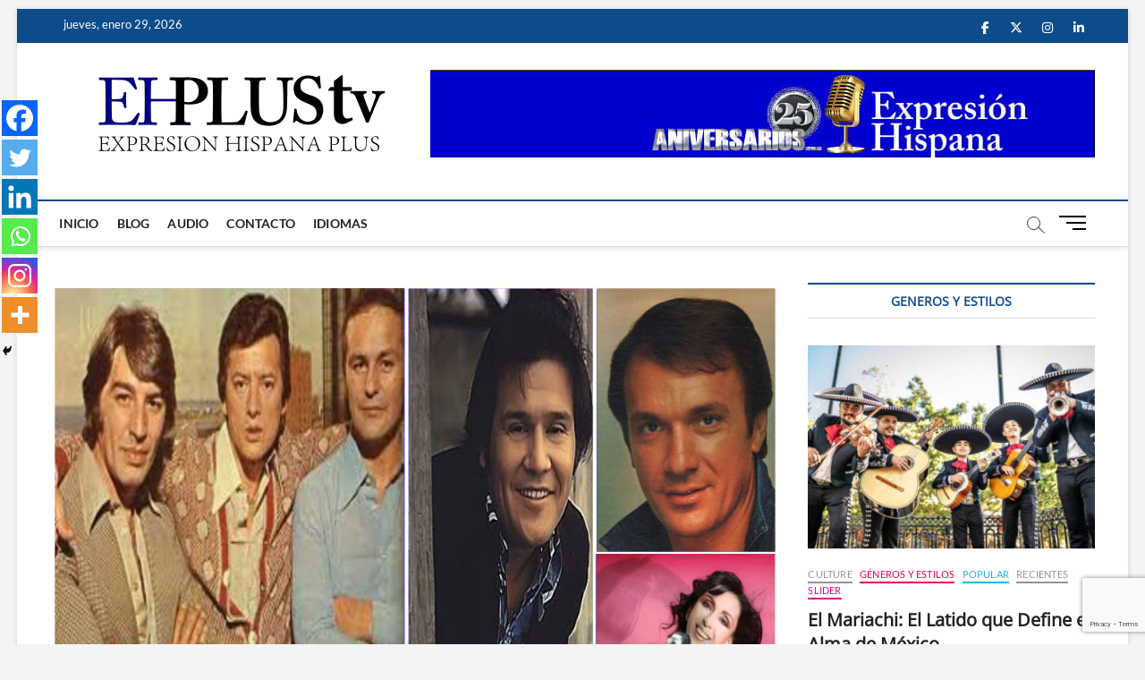

--- FILE ---
content_type: text/html; charset=UTF-8
request_url: https://ehplustv.com/cantantes-argentinos-del-siglo-xx/
body_size: 24112
content:
<!DOCTYPE html><html lang="es"><head><meta charset="UTF-8" /><link rel="profile" href="https://gmpg.org/xfn/11" /><link rel="pingback" href="https://ehplustv.com/xmlrpc.php"> <script type="text/javascript">function theChampLoadEvent(e){var t=window.onload;if(typeof window.onload!="function"){window.onload=e}else{window.onload=function(){t();e()}}}</script> <script type="text/javascript">var theChampDefaultLang = 'es_ES', theChampCloseIconPath = 'https://ehplustv.com/wp-content/plugins/super-socializer/images/close.png';</script> <script>var theChampSiteUrl = 'https://ehplustv.com', theChampVerified = 0, theChampEmailPopup = 0, heateorSsMoreSharePopupSearchText = 'Search';</script> <script>var theChampFBKey = '', theChampFBLang = 'es_VE', theChampFbLikeMycred = 0, theChampSsga = 0, theChampCommentNotification = 0, theChampHeateorFcmRecentComments = 0, theChampFbIosLogin = 0;</script> <script type="text/javascript">var theChampFBCommentUrl = 'https://ehplustv.com/cantantes-argentinos-del-siglo-xx/'; var theChampFBCommentColor = ''; var theChampFBCommentNumPosts = ''; var theChampFBCommentWidth = '100%'; var theChampFBCommentOrderby = ''; var theChampCommentingTabs = "wordpress,facebook,disqus", theChampGpCommentsUrl = 'https://ehplustv.com/cantantes-argentinos-del-siglo-xx/', theChampDisqusShortname = '', theChampScEnabledTabs = 'wordpress,fb', theChampScLabel = 'Leave a reply', theChampScTabLabels = {"wordpress":"Default Comments (3)","fb":"Facebook Comments","disqus":"Disqus Comments"}, theChampGpCommentsWidth = 0, theChampCommentingId = 'respond'</script> <script>var theChampSharingAjaxUrl = 'https://ehplustv.com/wp-admin/admin-ajax.php', heateorSsFbMessengerAPI = 'https://www.facebook.com/dialog/send?app_id=595489497242932&display=popup&link=%encoded_post_url%&redirect_uri=%encoded_post_url%',heateorSsWhatsappShareAPI = 'web', heateorSsUrlCountFetched = [], heateorSsSharesText = 'Shares', heateorSsShareText = 'Share', theChampPluginIconPath = 'https://ehplustv.com/wp-content/plugins/super-socializer/images/logo.png', theChampSaveSharesLocally = 0, theChampHorizontalSharingCountEnable = 1, theChampVerticalSharingCountEnable = 0, theChampSharingOffset = -10, theChampCounterOffset = -10, theChampMobileStickySharingEnabled = 1, heateorSsCopyLinkMessage = "Link copied.";
		var heateorSsHorSharingShortUrl = "https://ehplustv.com/cantantes-argentinos-del-siglo-xx/";var heateorSsVerticalSharingShortUrl = "https://ehplustv.com/cantantes-argentinos-del-siglo-xx/";</script> <meta name='robots' content='index, follow, max-image-preview:large, max-snippet:-1, max-video-preview:-1' /> <script type="text/javascript">window.koko_analytics = {"url":"https:\/\/ehplustv.com\/wp-admin\/admin-ajax.php?action=koko_analytics_collect","site_url":"https:\/\/ehplustv.com","post_id":3014,"path":"\/cantantes-argentinos-del-siglo-xx\/","method":"cookie","use_cookie":true};</script> <link media="all" href="https://ehplustv.com/wp-content/cache/autoptimize/css/autoptimize_713124df63bff5951ff9a49173cabc6c.css" rel="stylesheet"><link media="only screen and (max-width: 768px)" href="https://ehplustv.com/wp-content/cache/autoptimize/css/autoptimize_6fe211f8bb15af76999ce9135805d7af.css" rel="stylesheet"><title>Cantantes argentinos del siglo XX que hicieron historia - ehplustv.com</title><meta name="description" content="Este es un repaso de los cantantes argentinos del siglo XX que hicieron historia en el mundo de la música en español, con influencia actual." /><link rel="canonical" href="https://ehplustv.com/cantantes-argentinos-del-siglo-xx/" /><meta property="og:locale" content="es_ES" /><meta property="og:type" content="article" /><meta property="og:title" content="Cantantes argentinos del siglo XX que hicieron historia - ehplustv.com" /><meta property="og:description" content="Este es un repaso de los cantantes argentinos del siglo XX que hicieron historia en el mundo de la música en español, con influencia actual." /><meta property="og:url" content="https://ehplustv.com/cantantes-argentinos-del-siglo-xx/" /><meta property="og:site_name" content="ehplustv.com" /><meta property="article:published_time" content="2020-12-14T10:58:37+00:00" /><meta property="article:modified_time" content="2021-05-23T18:54:19+00:00" /><meta property="og:image" content="https://ehplustv.com/wp-content/uploads/2020/12/Argentinos8A.jpg" /><meta property="og:image:width" content="820" /><meta property="og:image:height" content="550" /><meta property="og:image:type" content="image/jpeg" /><meta name="author" content="U2PMol" /><meta name="twitter:card" content="summary_large_image" /><meta name="twitter:label1" content="Escrito por" /><meta name="twitter:data1" content="U2PMol" /><meta name="twitter:label2" content="Tiempo de lectura" /><meta name="twitter:data2" content="7 minutos" /> <script type="application/ld+json" class="yoast-schema-graph">{"@context":"https://schema.org","@graph":[{"@type":"Article","@id":"https://ehplustv.com/cantantes-argentinos-del-siglo-xx/#article","isPartOf":{"@id":"https://ehplustv.com/cantantes-argentinos-del-siglo-xx/"},"author":{"name":"U2PMol","@id":"https://ehplustv.com/#/schema/person/62775e50db4e7d9bb27b6cb290f94671"},"headline":"Cantantes argentinos del siglo XX que hicieron historia","datePublished":"2020-12-14T10:58:37+00:00","dateModified":"2021-05-23T18:54:19+00:00","mainEntityOfPage":{"@id":"https://ehplustv.com/cantantes-argentinos-del-siglo-xx/"},"wordCount":1388,"commentCount":3,"publisher":{"@id":"https://ehplustv.com/#organization"},"image":{"@id":"https://ehplustv.com/cantantes-argentinos-del-siglo-xx/#primaryimage"},"thumbnailUrl":"https://ehplustv.com/wp-content/uploads/2020/12/Argentinos8A.jpg","keywords":["Argentina","Cantantes argentinos del siglo XX","Elio Roca","Heleno","Leo Dan","Leonardo Favio","musica en español","Música Hispana","Palito Ortega","producción musical","Sandro"],"articleSection":["Cultura","EHPLUS","Géneros y Estilos","Popular"],"inLanguage":"es","potentialAction":[{"@type":"CommentAction","name":"Comment","target":["https://ehplustv.com/cantantes-argentinos-del-siglo-xx/#respond"]}]},{"@type":"WebPage","@id":"https://ehplustv.com/cantantes-argentinos-del-siglo-xx/","url":"https://ehplustv.com/cantantes-argentinos-del-siglo-xx/","name":"Cantantes argentinos del siglo XX que hicieron historia - ehplustv.com","isPartOf":{"@id":"https://ehplustv.com/#website"},"primaryImageOfPage":{"@id":"https://ehplustv.com/cantantes-argentinos-del-siglo-xx/#primaryimage"},"image":{"@id":"https://ehplustv.com/cantantes-argentinos-del-siglo-xx/#primaryimage"},"thumbnailUrl":"https://ehplustv.com/wp-content/uploads/2020/12/Argentinos8A.jpg","datePublished":"2020-12-14T10:58:37+00:00","dateModified":"2021-05-23T18:54:19+00:00","description":"Este es un repaso de los cantantes argentinos del siglo XX que hicieron historia en el mundo de la música en español, con influencia actual.","breadcrumb":{"@id":"https://ehplustv.com/cantantes-argentinos-del-siglo-xx/#breadcrumb"},"inLanguage":"es","potentialAction":[{"@type":"ReadAction","target":["https://ehplustv.com/cantantes-argentinos-del-siglo-xx/"]}]},{"@type":"ImageObject","inLanguage":"es","@id":"https://ehplustv.com/cantantes-argentinos-del-siglo-xx/#primaryimage","url":"https://ehplustv.com/wp-content/uploads/2020/12/Argentinos8A.jpg","contentUrl":"https://ehplustv.com/wp-content/uploads/2020/12/Argentinos8A.jpg","width":820,"height":550,"caption":"Cantantes argentinos"},{"@type":"BreadcrumbList","@id":"https://ehplustv.com/cantantes-argentinos-del-siglo-xx/#breadcrumb","itemListElement":[{"@type":"ListItem","position":1,"name":"Home","item":"https://ehplustv.com/"},{"@type":"ListItem","position":2,"name":"Blog","item":"https://ehplustv.com/blog/"},{"@type":"ListItem","position":3,"name":"Cantantes argentinos del siglo XX que hicieron historia"}]},{"@type":"WebSite","@id":"https://ehplustv.com/#website","url":"https://ehplustv.com/","name":"ehplustv.com","description":"Expresión Hispana Plus","publisher":{"@id":"https://ehplustv.com/#organization"},"potentialAction":[{"@type":"SearchAction","target":{"@type":"EntryPoint","urlTemplate":"https://ehplustv.com/?s={search_term_string}"},"query-input":{"@type":"PropertyValueSpecification","valueRequired":true,"valueName":"search_term_string"}}],"inLanguage":"es"},{"@type":"Organization","@id":"https://ehplustv.com/#organization","name":"ehplustv.com","url":"https://ehplustv.com/","logo":{"@type":"ImageObject","inLanguage":"es","@id":"https://ehplustv.com/#/schema/logo/image/","url":"https://ehplustv.com/wp-content/uploads/2020/06/Newlogo2019A4.png","contentUrl":"https://ehplustv.com/wp-content/uploads/2020/06/Newlogo2019A4.png","width":400,"height":115,"caption":"ehplustv.com"},"image":{"@id":"https://ehplustv.com/#/schema/logo/image/"}},{"@type":"Person","@id":"https://ehplustv.com/#/schema/person/62775e50db4e7d9bb27b6cb290f94671","name":"U2PMol","image":{"@type":"ImageObject","inLanguage":"es","@id":"https://ehplustv.com/#/schema/person/image/","url":"https://secure.gravatar.com/avatar/ae3a89e85bd837a52f8fb762321d9c68f96cc339249c39f65e2e2dd87382c133?s=96&d=mm&r=g","contentUrl":"https://secure.gravatar.com/avatar/ae3a89e85bd837a52f8fb762321d9c68f96cc339249c39f65e2e2dd87382c133?s=96&d=mm&r=g","caption":"U2PMol"},"url":"https://ehplustv.com/author/u2pmol/"}]}</script> <link rel='dns-prefetch' href='//cdn.jsdelivr.net' /><link rel="alternate" type="application/rss+xml" title="ehplustv.com &raquo; Feed" href="https://ehplustv.com/feed/" /><link rel="alternate" type="application/rss+xml" title="ehplustv.com &raquo; Feed de los comentarios" href="https://ehplustv.com/comments/feed/" /><link rel="alternate" type="application/rss+xml" title="ehplustv.com &raquo; Comentario Cantantes argentinos del siglo XX que hicieron historia del feed" href="https://ehplustv.com/cantantes-argentinos-del-siglo-xx/feed/" /><link rel="alternate" title="oEmbed (JSON)" type="application/json+oembed" href="https://ehplustv.com/wp-json/oembed/1.0/embed?url=https%3A%2F%2Fehplustv.com%2Fcantantes-argentinos-del-siglo-xx%2F" /><link rel="alternate" title="oEmbed (XML)" type="text/xml+oembed" href="https://ehplustv.com/wp-json/oembed/1.0/embed?url=https%3A%2F%2Fehplustv.com%2Fcantantes-argentinos-del-siglo-xx%2F&#038;format=xml" />  <script src="//www.googletagmanager.com/gtag/js?id=G-3VGW1DCD6T"  data-cfasync="false" data-wpfc-render="false" type="text/javascript" async></script> <script data-cfasync="false" data-wpfc-render="false" type="text/javascript">var mi_version = '9.11.1';
				var mi_track_user = true;
				var mi_no_track_reason = '';
								var MonsterInsightsDefaultLocations = {"page_location":"https:\/\/ehplustv.com\/cantantes-argentinos-del-siglo-xx\/"};
								if ( typeof MonsterInsightsPrivacyGuardFilter === 'function' ) {
					var MonsterInsightsLocations = (typeof MonsterInsightsExcludeQuery === 'object') ? MonsterInsightsPrivacyGuardFilter( MonsterInsightsExcludeQuery ) : MonsterInsightsPrivacyGuardFilter( MonsterInsightsDefaultLocations );
				} else {
					var MonsterInsightsLocations = (typeof MonsterInsightsExcludeQuery === 'object') ? MonsterInsightsExcludeQuery : MonsterInsightsDefaultLocations;
				}

								var disableStrs = [
										'ga-disable-G-3VGW1DCD6T',
									];

				/* Function to detect opted out users */
				function __gtagTrackerIsOptedOut() {
					for (var index = 0; index < disableStrs.length; index++) {
						if (document.cookie.indexOf(disableStrs[index] + '=true') > -1) {
							return true;
						}
					}

					return false;
				}

				/* Disable tracking if the opt-out cookie exists. */
				if (__gtagTrackerIsOptedOut()) {
					for (var index = 0; index < disableStrs.length; index++) {
						window[disableStrs[index]] = true;
					}
				}

				/* Opt-out function */
				function __gtagTrackerOptout() {
					for (var index = 0; index < disableStrs.length; index++) {
						document.cookie = disableStrs[index] + '=true; expires=Thu, 31 Dec 2099 23:59:59 UTC; path=/';
						window[disableStrs[index]] = true;
					}
				}

				if ('undefined' === typeof gaOptout) {
					function gaOptout() {
						__gtagTrackerOptout();
					}
				}
								window.dataLayer = window.dataLayer || [];

				window.MonsterInsightsDualTracker = {
					helpers: {},
					trackers: {},
				};
				if (mi_track_user) {
					function __gtagDataLayer() {
						dataLayer.push(arguments);
					}

					function __gtagTracker(type, name, parameters) {
						if (!parameters) {
							parameters = {};
						}

						if (parameters.send_to) {
							__gtagDataLayer.apply(null, arguments);
							return;
						}

						if (type === 'event') {
														parameters.send_to = monsterinsights_frontend.v4_id;
							var hookName = name;
							if (typeof parameters['event_category'] !== 'undefined') {
								hookName = parameters['event_category'] + ':' + name;
							}

							if (typeof MonsterInsightsDualTracker.trackers[hookName] !== 'undefined') {
								MonsterInsightsDualTracker.trackers[hookName](parameters);
							} else {
								__gtagDataLayer('event', name, parameters);
							}
							
						} else {
							__gtagDataLayer.apply(null, arguments);
						}
					}

					__gtagTracker('js', new Date());
					__gtagTracker('set', {
						'developer_id.dZGIzZG': true,
											});
					if ( MonsterInsightsLocations.page_location ) {
						__gtagTracker('set', MonsterInsightsLocations);
					}
										__gtagTracker('config', 'G-3VGW1DCD6T', {"forceSSL":"true","link_attribution":"true"} );
										window.gtag = __gtagTracker;										(function () {
						/* https://developers.google.com/analytics/devguides/collection/analyticsjs/ */
						/* ga and __gaTracker compatibility shim. */
						var noopfn = function () {
							return null;
						};
						var newtracker = function () {
							return new Tracker();
						};
						var Tracker = function () {
							return null;
						};
						var p = Tracker.prototype;
						p.get = noopfn;
						p.set = noopfn;
						p.send = function () {
							var args = Array.prototype.slice.call(arguments);
							args.unshift('send');
							__gaTracker.apply(null, args);
						};
						var __gaTracker = function () {
							var len = arguments.length;
							if (len === 0) {
								return;
							}
							var f = arguments[len - 1];
							if (typeof f !== 'object' || f === null || typeof f.hitCallback !== 'function') {
								if ('send' === arguments[0]) {
									var hitConverted, hitObject = false, action;
									if ('event' === arguments[1]) {
										if ('undefined' !== typeof arguments[3]) {
											hitObject = {
												'eventAction': arguments[3],
												'eventCategory': arguments[2],
												'eventLabel': arguments[4],
												'value': arguments[5] ? arguments[5] : 1,
											}
										}
									}
									if ('pageview' === arguments[1]) {
										if ('undefined' !== typeof arguments[2]) {
											hitObject = {
												'eventAction': 'page_view',
												'page_path': arguments[2],
											}
										}
									}
									if (typeof arguments[2] === 'object') {
										hitObject = arguments[2];
									}
									if (typeof arguments[5] === 'object') {
										Object.assign(hitObject, arguments[5]);
									}
									if ('undefined' !== typeof arguments[1].hitType) {
										hitObject = arguments[1];
										if ('pageview' === hitObject.hitType) {
											hitObject.eventAction = 'page_view';
										}
									}
									if (hitObject) {
										action = 'timing' === arguments[1].hitType ? 'timing_complete' : hitObject.eventAction;
										hitConverted = mapArgs(hitObject);
										__gtagTracker('event', action, hitConverted);
									}
								}
								return;
							}

							function mapArgs(args) {
								var arg, hit = {};
								var gaMap = {
									'eventCategory': 'event_category',
									'eventAction': 'event_action',
									'eventLabel': 'event_label',
									'eventValue': 'event_value',
									'nonInteraction': 'non_interaction',
									'timingCategory': 'event_category',
									'timingVar': 'name',
									'timingValue': 'value',
									'timingLabel': 'event_label',
									'page': 'page_path',
									'location': 'page_location',
									'title': 'page_title',
									'referrer' : 'page_referrer',
								};
								for (arg in args) {
																		if (!(!args.hasOwnProperty(arg) || !gaMap.hasOwnProperty(arg))) {
										hit[gaMap[arg]] = args[arg];
									} else {
										hit[arg] = args[arg];
									}
								}
								return hit;
							}

							try {
								f.hitCallback();
							} catch (ex) {
							}
						};
						__gaTracker.create = newtracker;
						__gaTracker.getByName = newtracker;
						__gaTracker.getAll = function () {
							return [];
						};
						__gaTracker.remove = noopfn;
						__gaTracker.loaded = true;
						window['__gaTracker'] = __gaTracker;
					})();
									} else {
										console.log("");
					(function () {
						function __gtagTracker() {
							return null;
						}

						window['__gtagTracker'] = __gtagTracker;
						window['gtag'] = __gtagTracker;
					})();
									}</script>  <script data-cfasync="false" data-wpfc-render="false" type="text/javascript" id='monsterinsights-frontend-script-js-extra'>var monsterinsights_frontend = {"js_events_tracking":"true","download_extensions":"doc,pdf,ppt,zip,xls,docx,pptx,xlsx","inbound_paths":"[{\"path\":\"\\\/go\\\/\",\"label\":\"affiliate\"},{\"path\":\"\\\/recommend\\\/\",\"label\":\"affiliate\"}]","home_url":"https:\/\/ehplustv.com","hash_tracking":"false","v4_id":"G-3VGW1DCD6T"};</script> <script type="text/javascript" src="https://ehplustv.com/wp-includes/js/jquery/jquery.min.js?ver=3.7.1" id="jquery-core-js"></script> <script type="text/javascript" id="wc-add-to-cart-js-extra">var wc_add_to_cart_params = {"ajax_url":"/wp-admin/admin-ajax.php","wc_ajax_url":"/?wc-ajax=%%endpoint%%","i18n_view_cart":"Ver carrito","cart_url":"https://ehplustv.com","is_cart":"","cart_redirect_after_add":"no"};
//# sourceURL=wc-add-to-cart-js-extra</script> <script type="text/javascript" id="woocommerce-js-extra">var woocommerce_params = {"ajax_url":"/wp-admin/admin-ajax.php","wc_ajax_url":"/?wc-ajax=%%endpoint%%","i18n_password_show":"Mostrar contrase\u00f1a","i18n_password_hide":"Ocultar contrase\u00f1a"};
//# sourceURL=woocommerce-js-extra</script> <script type="text/javascript" id="__ytprefs__-js-extra">var _EPYT_ = {"ajaxurl":"https://ehplustv.com/wp-admin/admin-ajax.php","security":"d7cddf1bb0","gallery_scrolloffset":"20","eppathtoscripts":"https://ehplustv.com/wp-content/plugins/youtube-embed-plus/scripts/","eppath":"https://ehplustv.com/wp-content/plugins/youtube-embed-plus/","epresponsiveselector":"[\"iframe.__youtube_prefs_widget__\"]","epdovol":"1","version":"14.2.4","evselector":"iframe.__youtube_prefs__[src], iframe[src*=\"youtube.com/embed/\"], iframe[src*=\"youtube-nocookie.com/embed/\"]","ajax_compat":"","maxres_facade":"eager","ytapi_load":"light","pause_others":"","stopMobileBuffer":"1","facade_mode":"","not_live_on_channel":""};
//# sourceURL=__ytprefs__-js-extra</script> <link rel="https://api.w.org/" href="https://ehplustv.com/wp-json/" /><link rel="alternate" title="JSON" type="application/json" href="https://ehplustv.com/wp-json/wp/v2/posts/3014" /><link rel="EditURI" type="application/rsd+xml" title="RSD" href="https://ehplustv.com/xmlrpc.php?rsd" /><meta name="generator" content="WordPress 6.9" /><meta name="generator" content="WooCommerce 10.4.3" /><link rel='shortlink' href='https://ehplustv.com/?p=3014' /><meta name="verify-admitad" content="67c5564260" /> <script>document.documentElement.className = document.documentElement.className.replace('no-js', 'js');</script> <meta name="viewport" content="width=device-width" /> <noscript><style>.woocommerce-product-gallery{ opacity: 1 !important; }</style></noscript>  <script type='text/javascript'>!function(f,b,e,v,n,t,s){if(f.fbq)return;n=f.fbq=function(){n.callMethod?
n.callMethod.apply(n,arguments):n.queue.push(arguments)};if(!f._fbq)f._fbq=n;
n.push=n;n.loaded=!0;n.version='2.0';n.queue=[];t=b.createElement(e);t.async=!0;
t.src=v;s=b.getElementsByTagName(e)[0];s.parentNode.insertBefore(t,s)}(window,
document,'script','https://connect.facebook.net/en_US/fbevents.js');</script>  <script type='text/javascript'>var url = window.location.origin + '?ob=open-bridge';
            fbq('set', 'openbridge', '277659693261563', url);
fbq('init', '277659693261563', {}, {
    "agent": "wordpress-6.9-4.1.5"
})</script><script type='text/javascript'>fbq('track', 'PageView', []);</script><link rel="icon" href="https://ehplustv.com/wp-content/uploads/2020/06/NewFavi2019B.png" sizes="32x32" /><link rel="icon" href="https://ehplustv.com/wp-content/uploads/2020/06/NewFavi2019B.png" sizes="192x192" /><link rel="apple-touch-icon" href="https://ehplustv.com/wp-content/uploads/2020/06/NewFavi2019B.png" /><meta name="msapplication-TileImage" content="https://ehplustv.com/wp-content/uploads/2020/06/NewFavi2019B.png" /></head><body class="wp-singular post-template-default single single-post postid-3014 single-format-standard wp-custom-logo wp-embed-responsive wp-theme-magbook theme-magbook woocommerce-no-js boxed-layout n-sld "> <noscript> <img height="1" width="1" style="display:none" alt="fbpx"
src="https://www.facebook.com/tr?id=277659693261563&ev=PageView&noscript=1" /> </noscript><div id="page" class="site"> <a class="skip-link screen-reader-text" href="#site-content-contain">Saltar al contenido</a><header id="masthead" class="site-header" role="banner"><div class="header-wrap"><div class="top-header"><div class="top-bar"><div class="wrap"><div class="top-bar-date"> <span>jueves, enero 29, 2026</span></div><div class="header-social-block"><div class="social-links clearfix"><ul><li id="menu-item-196" class="menu-item menu-item-type-custom menu-item-object-custom menu-item-196"><a href="https://www.facebook.com/ehplus.programaradial"><span class="screen-reader-text">facebook</span></a></li><li id="menu-item-197" class="menu-item menu-item-type-custom menu-item-object-custom menu-item-197"><a href="https://twitter.com/Ehplus1"><span class="screen-reader-text">twitter</span></a></li><li id="menu-item-201" class="menu-item menu-item-type-custom menu-item-object-custom menu-item-201"><a href="https://www.instagram.com/ehplus1/?hl=es"><span class="screen-reader-text">instagram</span></a></li><li id="menu-item-203" class="menu-item menu-item-type-custom menu-item-object-custom menu-item-203"><a href="http://linkedin.com"><span class="screen-reader-text">linkedin</span></a></li></ul></div></div></div></div><div class="logo-bar"><div class="wrap"><div id="site-branding"><a href="https://ehplustv.com/" class="custom-logo-link" rel="home"><img width="400" height="115" data-src="https://ehplustv.com/wp-content/uploads/2020/06/Newlogo2019A4.png" class="custom-logo lazyload" alt="ehplustv.com" decoding="async" data-srcset="https://ehplustv.com/wp-content/uploads/2020/06/Newlogo2019A4.png 400w, https://ehplustv.com/wp-content/uploads/2020/06/Newlogo2019A4-300x86.png 300w" data-sizes="(max-width: 400px) 100vw, 400px" src="[data-uri]" style="--smush-placeholder-width: 400px; --smush-placeholder-aspect-ratio: 400/115;" /></a><div id="site-detail"><h2 id="site-title"> <a href="https://ehplustv.com/" title="ehplustv.com" rel="home"> ehplustv.com </a></h2><div id="site-description"> Expresión Hispana Plus</div></div></div><div class="advertisement-box"><div class="advertisement-wrap" id="media_image-9"><img width="743" height="98" src="https://ehplustv.com/wp-content/uploads/2025/01/BannerEH25A.jpg" class="image wp-image-6833  attachment-full size-full" alt="BannerEH25A" style="max-width: 100%; height: auto;" decoding="async" fetchpriority="high" srcset="https://ehplustv.com/wp-content/uploads/2025/01/BannerEH25A.jpg 743w, https://ehplustv.com/wp-content/uploads/2025/01/BannerEH25A-300x40.jpg 300w, https://ehplustv.com/wp-content/uploads/2025/01/BannerEH25A-600x79.jpg 600w" sizes="(max-width: 743px) 100vw, 743px" /></div></div></div></div><div id="sticky-header" class="clearfix"><div class="wrap"><div class="main-header clearfix"><div id="site-branding"> <a href="https://ehplustv.com/" class="custom-logo-link" rel="home"><img width="400" height="115" data-src="https://ehplustv.com/wp-content/uploads/2020/06/Newlogo2019A4.png" class="custom-logo lazyload" alt="ehplustv.com" decoding="async" data-srcset="https://ehplustv.com/wp-content/uploads/2020/06/Newlogo2019A4.png 400w, https://ehplustv.com/wp-content/uploads/2020/06/Newlogo2019A4-300x86.png 300w" data-sizes="(max-width: 400px) 100vw, 400px" src="[data-uri]" style="--smush-placeholder-width: 400px; --smush-placeholder-aspect-ratio: 400/115;" /></a></div><nav id="site-navigation" class="main-navigation clearfix" role="navigation" aria-label="Menú principal"> <button class="menu-toggle" type="button" aria-controls="primary-menu" aria-expanded="false"> <span class="line-bar"></span> </button><ul id="primary-menu" class="menu nav-menu"><li id="menu-item-4127" class="menu-item menu-item-type-post_type menu-item-object-page menu-item-home menu-item-4127"><a href="https://ehplustv.com/">Inicio</a></li><li id="menu-item-4128" class="menu-item menu-item-type-post_type menu-item-object-page current_page_parent menu-item-4128"><a href="https://ehplustv.com/blog/">Blog</a></li><li id="menu-item-4129" class="menu-item menu-item-type-post_type menu-item-object-page menu-item-4129"><a href="https://ehplustv.com/category-audio/">Audio</a></li><li id="menu-item-4130" class="menu-item menu-item-type-post_type menu-item-object-page menu-item-4130"><a href="https://ehplustv.com/contact-us/">Contacto</a></li><li id="menu-item-4237" class="menu-item menu-item-type-custom menu-item-object-custom menu-item-4237"><a href="#pll_switcher">Idiomas</a></li></ul></nav> <button id="search-toggle" type="button" class="header-search" type="button"></button><div id="search-box" class="clearfix"><form class="search-form" action="https://ehplustv.com/" method="get"> <label class="screen-reader-text">Search &hellip;</label> <input type="search" name="s" class="search-field" placeholder="Search &hellip;" autocomplete="off" /> <button type="submit" class="search-submit"><i class="fa-solid fa-magnifying-glass"></i></button></form></div> <button class="show-menu-toggle" type="button"> <span class="sn-text">Botón de menú</span> <span class="bars"></span> </button></div></div></div></div><aside class="side-menu-wrap" role="complementary" aria-label="Barra lateral"><div class="side-menu"> <button class="hide-menu-toggle" type="button"> <span class="bars"></span> </button><div id="site-branding"> <a href="https://ehplustv.com/" class="custom-logo-link" rel="home"><img width="400" height="115" data-src="https://ehplustv.com/wp-content/uploads/2020/06/Newlogo2019A4.png" class="custom-logo lazyload" alt="ehplustv.com" decoding="async" data-srcset="https://ehplustv.com/wp-content/uploads/2020/06/Newlogo2019A4.png 400w, https://ehplustv.com/wp-content/uploads/2020/06/Newlogo2019A4-300x86.png 300w" data-sizes="(max-width: 400px) 100vw, 400px" src="[data-uri]" style="--smush-placeholder-width: 400px; --smush-placeholder-aspect-ratio: 400/115;" /></a></div><nav class="side-nav-wrap" role="navigation" aria-label="Menú de la barra lateral"><ul class="side-menu-list"><li id="menu-item-216" class="menu-item menu-item-type-post_type menu-item-object-page menu-item-home menu-item-216"><a href="https://ehplustv.com/">Inicio</a></li><li id="menu-item-215" class="menu-item menu-item-type-post_type menu-item-object-page current_page_parent menu-item-215"><a href="https://ehplustv.com/blog/">Blog</a></li><li id="menu-item-210" class="menu-item menu-item-type-post_type menu-item-object-page menu-item-210"><a href="https://ehplustv.com/my-account/">Mi cuenta</a></li><li id="menu-item-211" class="menu-item menu-item-type-post_type menu-item-object-page menu-item-211"><a href="https://ehplustv.com/checkout/">Checkout</a></li><li id="menu-item-214" class="menu-item menu-item-type-post_type menu-item-object-page menu-item-214"><a href="https://ehplustv.com/contact-us/">Contacto</a></li></ul></nav><div class="social-links clearfix"><ul><li class="menu-item menu-item-type-custom menu-item-object-custom menu-item-196"><a href="https://www.facebook.com/ehplus.programaradial"><span class="screen-reader-text">facebook</span></a></li><li class="menu-item menu-item-type-custom menu-item-object-custom menu-item-197"><a href="https://twitter.com/Ehplus1"><span class="screen-reader-text">twitter</span></a></li><li class="menu-item menu-item-type-custom menu-item-object-custom menu-item-201"><a href="https://www.instagram.com/ehplus1/?hl=es"><span class="screen-reader-text">instagram</span></a></li><li class="menu-item menu-item-type-custom menu-item-object-custom menu-item-203"><a href="http://linkedin.com"><span class="screen-reader-text">linkedin</span></a></li></ul></div><div class="side-widget-tray"><section id="magbook_category_box_widgets-1" class="widget widget-cat-box"><div class="box-layout-2"><div class="cat-box-wrap clearfix"></div></div></section></div></div></aside></div></header><div id="site-content-contain" class="site-content-contain"><div id="content" class="site-content"><div class="wrap"><div id="primary" class="content-area"><main id="main" class="site-main" role="main"><article id="post-3014" class="post-3014 post type-post status-publish format-standard has-post-thumbnail hentry category-cultura category-ehplus category-generos-y-estilos category-popular-2 tag-argentina tag-cantantes-argentinos-del-siglo-xx tag-elio-roca tag-heleno tag-leo-dan tag-leonardo-favio tag-musica-en-espanol tag-musica-hispana tag-palito-ortega tag-produccion-musical tag-sandro"><div class="post-image-content"><figure class="post-featured-image"> <img width="820" height="550" data-src="https://ehplustv.com/wp-content/uploads/2020/12/Argentinos8A.jpg" class="attachment-post-thumbnail size-post-thumbnail wp-post-image lazyload" alt="Cantantes argentinos" decoding="async" data-srcset="https://ehplustv.com/wp-content/uploads/2020/12/Argentinos8A.jpg 820w, https://ehplustv.com/wp-content/uploads/2020/12/Argentinos8A-300x201.jpg 300w, https://ehplustv.com/wp-content/uploads/2020/12/Argentinos8A-600x402.jpg 600w" data-sizes="(max-width: 820px) 100vw, 820px" src="[data-uri]" style="--smush-placeholder-width: 820px; --smush-placeholder-aspect-ratio: 820/550;" /></figure></div><header class="entry-header"><div class="entry-meta"> <span class="cats-links"> <a class="cl-31" href="https://ehplustv.com/category/cultura/">Cultura</a> <a class="cl-26" href="https://ehplustv.com/category/slider/ehplus/">EHPLUS</a> <a class="cl-32" href="https://ehplustv.com/category/generos-y-estilos/">Géneros y Estilos</a> <a class="cl-29" href="https://ehplustv.com/category/popular-2/">Popular</a> </span></div><h1 class="entry-title">Cantantes argentinos del siglo XX que hicieron historia</h1><div class="entry-meta"><span class="author vcard"><a href="https://ehplustv.com/author/u2pmol/" title="Cantantes argentinos del siglo XX que hicieron historia"><i class="fa-regular fa-user"></i> U2PMol</a></span><span class="posted-on"><a href="https://ehplustv.com/cantantes-argentinos-del-siglo-xx/" title="14 diciembre 2020"><i class="fa-regular fa-calendar"></i> 14 diciembre 2020</a></span> <span class="comments"> <a href="https://ehplustv.com/cantantes-argentinos-del-siglo-xx/#comments"><i class="fa-regular fa-comment"></i> 3 comentarios</a> </span> <span class="tag-links"> <a href="https://ehplustv.com/tag/argentina/" rel="tag">Argentina</a><a href="https://ehplustv.com/tag/cantantes-argentinos-del-siglo-xx/" rel="tag">Cantantes argentinos del siglo XX</a><a href="https://ehplustv.com/tag/elio-roca/" rel="tag">Elio Roca</a><a href="https://ehplustv.com/tag/heleno/" rel="tag">Heleno</a><a href="https://ehplustv.com/tag/leo-dan/" rel="tag">Leo Dan</a><a href="https://ehplustv.com/tag/leonardo-favio/" rel="tag">Leonardo Favio</a><a href="https://ehplustv.com/tag/musica-en-espanol/" rel="tag">musica en español</a><a href="https://ehplustv.com/tag/musica-hispana/" rel="tag">Música Hispana</a><a href="https://ehplustv.com/tag/palito-ortega/" rel="tag">Palito Ortega</a><a href="https://ehplustv.com/tag/produccion-musical/" rel="tag">producción musical</a><a href="https://ehplustv.com/tag/sandro/" rel="tag">Sandro</a> </span></div></header><div class="entry-content"><div style='clear:both'></div><div  class='the_champ_sharing_container the_champ_horizontal_sharing' data-super-socializer-href="https://ehplustv.com/cantantes-argentinos-del-siglo-xx/"><div class='the_champ_sharing_title' style="font-weight:bold" >Spread the love</div><div class="the_champ_sharing_ul"><a aria-label="Facebook" class="the_champ_facebook" href="https://www.facebook.com/sharer/sharer.php?u=https%3A%2F%2Fehplustv.com%2Fcantantes-argentinos-del-siglo-xx%2F" title="Facebook" rel="nofollow noopener" target="_blank" style="font-size:24px!important;box-shadow:none;display:inline-block;vertical-align:middle"><span class="the_champ_svg" style="background-color:#0765FE;width:35px;height:35px;border-radius:999px;display:inline-block;opacity:1;float:left;font-size:24px;box-shadow:none;display:inline-block;font-size:16px;padding:0 4px;vertical-align:middle;background-repeat:repeat;overflow:hidden;padding:0;cursor:pointer;box-sizing:content-box"><svg style="display:block;border-radius:999px;" focusable="false" aria-hidden="true" xmlns="http://www.w3.org/2000/svg" width="100%" height="100%" viewBox="0 0 32 32"><path fill="#fff" d="M28 16c0-6.627-5.373-12-12-12S4 9.373 4 16c0 5.628 3.875 10.35 9.101 11.647v-7.98h-2.474V16H13.1v-1.58c0-4.085 1.849-5.978 5.859-5.978.76 0 2.072.15 2.608.298v3.325c-.283-.03-.775-.045-1.386-.045-1.967 0-2.728.745-2.728 2.683V16h3.92l-.673 3.667h-3.247v8.245C23.395 27.195 28 22.135 28 16Z"></path></svg></span></a><a aria-label="Twitter" class="the_champ_button_twitter" href="https://twitter.com/intent/tweet?text=Cantantes%20argentinos%20del%20siglo%20XX%20que%20hicieron%20historia&url=https%3A%2F%2Fehplustv.com%2Fcantantes-argentinos-del-siglo-xx%2F" title="Twitter" rel="nofollow noopener" target="_blank" style="font-size:24px!important;box-shadow:none;display:inline-block;vertical-align:middle"><span class="the_champ_svg the_champ_s__default the_champ_s_twitter" style="background-color:#55acee;width:35px;height:35px;border-radius:999px;display:inline-block;opacity:1;float:left;font-size:24px;box-shadow:none;display:inline-block;font-size:16px;padding:0 4px;vertical-align:middle;background-repeat:repeat;overflow:hidden;padding:0;cursor:pointer;box-sizing:content-box"><svg style="display:block;border-radius:999px;" focusable="false" aria-hidden="true" xmlns="http://www.w3.org/2000/svg" width="100%" height="100%" viewBox="-4 -4 39 39"><path d="M28 8.557a9.913 9.913 0 0 1-2.828.775 4.93 4.93 0 0 0 2.166-2.725 9.738 9.738 0 0 1-3.13 1.194 4.92 4.92 0 0 0-3.593-1.55 4.924 4.924 0 0 0-4.794 6.049c-4.09-.21-7.72-2.17-10.15-5.15a4.942 4.942 0 0 0-.665 2.477c0 1.71.87 3.214 2.19 4.1a4.968 4.968 0 0 1-2.23-.616v.06c0 2.39 1.7 4.38 3.952 4.83-.414.115-.85.174-1.297.174-.318 0-.626-.03-.928-.086a4.935 4.935 0 0 0 4.6 3.42 9.893 9.893 0 0 1-6.114 2.107c-.398 0-.79-.023-1.175-.068a13.953 13.953 0 0 0 7.55 2.213c9.056 0 14.01-7.507 14.01-14.013 0-.213-.005-.426-.015-.637.96-.695 1.795-1.56 2.455-2.55z" fill="#fff"></path></svg></span></a><a aria-label="Whatsapp" class="the_champ_whatsapp" href="https://api.whatsapp.com/send?text=Cantantes%20argentinos%20del%20siglo%20XX%20que%20hicieron%20historia https%3A%2F%2Fehplustv.com%2Fcantantes-argentinos-del-siglo-xx%2F" title="Whatsapp" rel="nofollow noopener" target="_blank" style="font-size:24px!important;box-shadow:none;display:inline-block;vertical-align:middle"><span class="the_champ_svg" style="background-color:#55eb4c;width:35px;height:35px;border-radius:999px;display:inline-block;opacity:1;float:left;font-size:24px;box-shadow:none;display:inline-block;font-size:16px;padding:0 4px;vertical-align:middle;background-repeat:repeat;overflow:hidden;padding:0;cursor:pointer;box-sizing:content-box"><svg style="display:block;border-radius:999px;" focusable="false" aria-hidden="true" xmlns="http://www.w3.org/2000/svg" width="100%" height="100%" viewBox="-6 -5 40 40"><path class="the_champ_svg_stroke the_champ_no_fill" stroke="#fff" stroke-width="2" fill="none" d="M 11.579798566743314 24.396926207859085 A 10 10 0 1 0 6.808479557110079 20.73576436351046"></path><path d="M 7 19 l -1 6 l 6 -1" class="the_champ_no_fill the_champ_svg_stroke" stroke="#fff" stroke-width="2" fill="none"></path><path d="M 10 10 q -1 8 8 11 c 5 -1 0 -6 -1 -3 q -4 -3 -5 -5 c 4 -2 -1 -5 -1 -4" fill="#fff"></path></svg></span></a><a aria-label="Linkedin" class="the_champ_button_linkedin" href="https://www.linkedin.com/sharing/share-offsite/?url=https%3A%2F%2Fehplustv.com%2Fcantantes-argentinos-del-siglo-xx%2F" title="Linkedin" rel="nofollow noopener" target="_blank" style="font-size:24px!important;box-shadow:none;display:inline-block;vertical-align:middle"><span class="the_champ_svg the_champ_s__default the_champ_s_linkedin" style="background-color:#0077b5;width:35px;height:35px;border-radius:999px;display:inline-block;opacity:1;float:left;font-size:24px;box-shadow:none;display:inline-block;font-size:16px;padding:0 4px;vertical-align:middle;background-repeat:repeat;overflow:hidden;padding:0;cursor:pointer;box-sizing:content-box"><svg style="display:block;border-radius:999px;" focusable="false" aria-hidden="true" xmlns="http://www.w3.org/2000/svg" width="100%" height="100%" viewBox="0 0 32 32"><path d="M6.227 12.61h4.19v13.48h-4.19V12.61zm2.095-6.7a2.43 2.43 0 0 1 0 4.86c-1.344 0-2.428-1.09-2.428-2.43s1.084-2.43 2.428-2.43m4.72 6.7h4.02v1.84h.058c.56-1.058 1.927-2.176 3.965-2.176 4.238 0 5.02 2.792 5.02 6.42v7.395h-4.183v-6.56c0-1.564-.03-3.574-2.178-3.574-2.18 0-2.514 1.7-2.514 3.46v6.668h-4.187V12.61z" fill="#fff"></path></svg></span></a><a aria-label="Instagram" class="the_champ_button_instagram" href="https://www.instagram.com/" title="Instagram" rel="nofollow noopener" target="_blank" style="font-size:24px!important;box-shadow:none;display:inline-block;vertical-align:middle"><span class="the_champ_svg" style="background-color:#53beee;width:35px;height:35px;border-radius:999px;display:inline-block;opacity:1;float:left;font-size:24px;box-shadow:none;display:inline-block;font-size:16px;padding:0 4px;vertical-align:middle;background-repeat:repeat;overflow:hidden;padding:0;cursor:pointer;box-sizing:content-box"><svg style="display:block;border-radius:999px;" version="1.1" viewBox="-10 -10 148 148" width="100%" height="100%" xml:space="preserve" xmlns="http://www.w3.org/2000/svg" xmlns:xlink="http://www.w3.org/1999/xlink"><g><g><path d="M86,112H42c-14.336,0-26-11.663-26-26V42c0-14.337,11.664-26,26-26h44c14.337,0,26,11.663,26,26v44 C112,100.337,100.337,112,86,112z M42,24c-9.925,0-18,8.074-18,18v44c0,9.925,8.075,18,18,18h44c9.926,0,18-8.075,18-18V42 c0-9.926-8.074-18-18-18H42z" fill="#fff"></path></g><g><path d="M64,88c-13.234,0-24-10.767-24-24c0-13.234,10.766-24,24-24s24,10.766,24,24C88,77.233,77.234,88,64,88z M64,48c-8.822,0-16,7.178-16,16s7.178,16,16,16c8.822,0,16-7.178,16-16S72.822,48,64,48z" fill="#fff"></path></g><g><circle cx="89.5" cy="38.5" fill="#fff" r="5.5"></circle></g></g></svg></span></a><a class="the_champ_more" title="More" rel="nofollow noopener" style="font-size:24px!important;border:0;box-shadow:none;display:inline-block!important;font-size:16px;padding:0 4px;vertical-align: middle;display:inline;" href="https://ehplustv.com/cantantes-argentinos-del-siglo-xx/" onclick="event.preventDefault()"><span class="the_champ_svg" style="background-color:#ee8e2d;width:35px;height:35px;border-radius:999px;display:inline-block!important;opacity:1;float:left;font-size:32px!important;box-shadow:none;display:inline-block;font-size:16px;padding:0 4px;vertical-align:middle;display:inline;background-repeat:repeat;overflow:hidden;padding:0;cursor:pointer;box-sizing:content-box;" onclick="theChampMoreSharingPopup(this, 'https://ehplustv.com/cantantes-argentinos-del-siglo-xx/', 'Cantantes%20argentinos%20del%20siglo%20XX%20que%20hicieron%20historia', '' )"><svg xmlns="http://www.w3.org/2000/svg" xmlns:xlink="http://www.w3.org/1999/xlink" viewBox="-.3 0 32 32" version="1.1" width="100%" height="100%" style="display:block;border-radius:999px;" xml:space="preserve"><g><path fill="#fff" d="M18 14V8h-4v6H8v4h6v6h4v-6h6v-4h-6z" fill-rule="evenodd"></path></g></svg></span></a><a style="font-size:24px!important;box-shadow:none;display:inline-block!important;font-size: 16px;padding: 0 4px;vertical-align:middle;display:inline;" class="theChampSharingRound"><div style="width:35px;height:35px;border-radius:999px;margin-left:9px !important;" title="Total Shares" class="theChampSharing theChampTCBackground"></div></a></div></div><div style='clear:both'></div><p style="text-align: justify;">Entre tantas bondades que ofrece Argentina, se encuentran una gran cantidad de cantantes de la balada pop que hicieron historia durante el siglo pasado. En esta oportunidad, vamos a repasar la trayectoria artística de algunos de los cantantes argentinos del siglo XX  que hicieron historia. Estos son algunos de  los más destacados de la balada romántica en la pasada centuria cuya influencia se extiende hasta  la actualidad.</p><h2 style="text-align: justify;"><strong>Sandro</strong></h2><p style="text-align: justify;">Indudablemente, Sandro fue una de las figuras más queridas y reconocidad entre los cantantes argentinos del siglo XX. Su verdadero nombre era Roberto Sánchez, pero en realidad Sandro era como lo querían identificar sus padres y las autoridades no lo permitieron. A partir de los años 60 comenzó a presentarse como Sandro.</p><p><img decoding="async" class="alignnone size-medium wp-image-3017 lazyload" data-src="https://ehplustv.com/wp-content/uploads/2020/12/Argentinos1SA-300x210.jpg" alt="" width="300" height="210" data-srcset="https://ehplustv.com/wp-content/uploads/2020/12/Argentinos1SA-300x210.jpg 300w, https://ehplustv.com/wp-content/uploads/2020/12/Argentinos1SA.jpg 500w" data-sizes="(max-width: 300px) 100vw, 300px" src="[data-uri]" style="--smush-placeholder-width: 300px; --smush-placeholder-aspect-ratio: 300/210;" /></p><p style="text-align: justify;">Su influencia musical estuvo muy marcada por el Rey del Rock and Roll, Elvis Presley, a quien imitaba en sus primeros shows musicales. Su admiración por Elvis comenzó desde muy niño, tanto que su maestra de 6to grado lo animó a realizar una imitación de su ídolo para un acto escolar. El espectáculo provocó muchos aplausos, lo que despertó en Sandro su pasión por la música.</p><p style="text-align: justify;">Uno de sus temas más conocidos es “Rosa, rosa”, que salió al mercado en 1969. Sandro solía decir que esta canción era una analogía entre la mujer y la flor. Sin embargo, se dice que el origen real de la canción está relacionado con Rosa Díaz, empleada doméstica de la familia de su productor artístico. Un día, el cantante argentino entró a la cocina y entonó la melodía: “Rosa, Rosa ¿Qué me preparaste?”. Al escuchar aquella ocurrencia de Sandro, el productor le propuso escribir un tema, naciendo así uno de sus mayores éxitos. Además, fue el primer cantante latino en presentarse en el Madison Square Garden de Nueva York.</p><h2 style="text-align: justify;"><strong>Leonardo Favio</strong></h2><p style="text-align: justify;">El también cantante argentino Leonardo Favio, es otro de los destacados ídolos de la música romántica hispana. A lo largo de su carrera artística combinó su amor por la música con el cine, otra de sus grandes pasiones. Se desempeñó como actor, guionista, director y productor cinematográfico, llegando a ser considerado uno de los más respetados directores de cine en Argentina.</p><p><img decoding="async" class="alignnone size-medium wp-image-3018 lazyload" data-src="https://ehplustv.com/wp-content/uploads/2020/12/Argentinos3LFD-300x210.jpg" alt="" width="300" height="210" data-srcset="https://ehplustv.com/wp-content/uploads/2020/12/Argentinos3LFD-300x210.jpg 300w, https://ehplustv.com/wp-content/uploads/2020/12/Argentinos3LFD.jpg 500w" data-sizes="(max-width: 300px) 100vw, 300px" src="[data-uri]" style="--smush-placeholder-width: 300px; --smush-placeholder-aspect-ratio: 300/210;" /></p><p style="text-align: justify;">Tras crecer en un barrio de muy escasos recursos y soportar el abandono de su padre, tuvo una infancia dura. Tenía que pedir limosnas en la calle y algunas veces se vio obligado a robar para poder comer, por lo que fue llevado a prisión.</p><p style="text-align: justify;">Para muchos de sus admiradores, Leonardo Favio recitaba poesía pura a través de sus canciones. Entre las más destacadas se encuentran “Ding Dong, Ding Dong, esas cosas del amor”, “Ella ya me olvidó”, “O quizás simplemente te regale un rosa” y “Fuiste mía un verano”.</p><h2 style="text-align: justify;"><strong>Leo Dan</strong></h2><p style="text-align: justify;">Cantante, compositor y actor, Leopoldo Dante Tevez, mejor conocido como Leo Dan, nació en Atamisqui, un pequeño pueblo de Santiago del Estero en Argentina. Sus padres se dedicaban a la cría de cerdos (chanchos) y a la siembra de calabazas. Sin embargo, desde muy pequeño Leo mostró inclinación por la música, convirtiéndose años más tardes en un fenómeno de la balada pop del siglo XX.</p><p><img decoding="async" class="alignnone size-medium wp-image-3019 lazyload" data-src="https://ehplustv.com/wp-content/uploads/2020/12/Argentinos3LDB-300x210.jpg" alt="Leo Dan" width="300" height="210" data-srcset="https://ehplustv.com/wp-content/uploads/2020/12/Argentinos3LDB-300x210.jpg 300w, https://ehplustv.com/wp-content/uploads/2020/12/Argentinos3LDB.jpg 500w" data-sizes="(max-width: 300px) 100vw, 300px" src="[data-uri]" style="--smush-placeholder-width: 300px; --smush-placeholder-aspect-ratio: 300/210;" /></p><p style="text-align: justify;">A los 20 años, se va a Buenos Aires en busca de mejores oportunidades y toca la puerta de la disquera CBS, actual Sony Music. Convencidos de su talento, los productores de la disquera lo contratan para grabar su primer trabajo musical. A partir de ese momento, su carrera musical comenzaría dispararse. La canción “Celia” se convirtió rápidamente en su primer gran éxito.</p><p style="text-align: justify;">Otras canciones exitosas de su carrera son “Como te extraño mi amor”, “Fanny” y “Pídeme la Luna” entre otras. Pero sin duda, uno de sus temas más recordados es el clásico “Mary es mi amor”. Dicha canción está dedicada a su esposa, quien fuera Miss Mar del Plata y con quien se casaría a los 20 días de haberla conocido.</p><h2 style="text-align: justify;"><strong>Palito Ortega</strong></h2><p style="text-align: justify;">Otro ídolo de la balada pop del siglo XX, es el cantante argentino Palito Ortega, quien también fue actor, productor y político. De hecho, en su faceta política llegó a ser gobernador de Tucumán, su provincia natal.</p><p><img decoding="async" class="alignnone size-medium wp-image-3020 lazyload" data-src="https://ehplustv.com/wp-content/uploads/2020/12/Argentinos9POA-300x210.jpg" alt="Palito Ortega" width="300" height="210" data-srcset="https://ehplustv.com/wp-content/uploads/2020/12/Argentinos9POA-300x210.jpg 300w, https://ehplustv.com/wp-content/uploads/2020/12/Argentinos9POA.jpg 500w" data-sizes="(max-width: 300px) 100vw, 300px" src="[data-uri]" style="--smush-placeholder-width: 300px; --smush-placeholder-aspect-ratio: 300/210;" /></p><p style="text-align: justify;">Su carrera musical como solista, comenzó a dar frutos a inicios de los años 60. Debido a su personalidad de joven humilde, sincero y un poco tímido fue bautizado como “el chico triste de las canciones alegres.</p><p style="text-align: justify;">“Corazón contento”, “La felicidad”, “Despeinada” y “Por muchas razones te quiero” son tan sólo algunas de las canciones más recordadas de Palito Ortega. Sin duda, una de las figuras más destacadas de la música romántica tanto en Argentina como a nivel internacional.</p><h2 style="text-align: justify;"><strong>Elio Roca</strong></h2><p style="text-align: justify;">A mediados de los 60, Roberto Orlando Bracone Macceialli, mejor conocido como Elio Roca da sus primeros pasos en la música. De origem muy humilde su destino pudo estar ligado al fútbol pero por una circunstancia inesperada decidió tomar el senndero de la música. En este campo comenzó a ser reconocido por su torrente vocal. Su consagración como artista llegaría con las versiones en castellano de las canciones “Extraños en la Noche” y “El Amor”.</p><p><img decoding="async" class="alignnone size-medium wp-image-3021 lazyload" data-src="https://ehplustv.com/wp-content/uploads/2020/12/Argentinos8ERB-300x210.jpg" alt="" width="300" height="210" data-srcset="https://ehplustv.com/wp-content/uploads/2020/12/Argentinos8ERB-300x210.jpg 300w, https://ehplustv.com/wp-content/uploads/2020/12/Argentinos8ERB.jpg 500w" data-sizes="(max-width: 300px) 100vw, 300px" src="[data-uri]" style="--smush-placeholder-width: 300px; --smush-placeholder-aspect-ratio: 300/210;" /></p><p style="text-align: justify;">Además de ser un reconocido cantautor, escribió varios de sus éxitos más populares, Elio Roca actuó en películas.  Entre estas  “La colimba no es la guerra” y “De mil amores”.</p><p style="text-align: justify;">Entre sus canciones más conocidas destacan los éxitos “Te necesito amor”, “Contigo y aquí” y “Quisiera dibujarte”.</p><h2 style="text-align: justify;"><strong>Heleno</strong></h2><p style="text-align: justify;">Miguel Ángel Espinoza, conocido en el mundo artístico como Heleno, es un reconocido cantante de baladas del siglo XX nacido en Buenos Aires. A sus 15 años comenzó a presentarse en locales nocturnos ocultando su edad ya que aparentaba ser mayor de edad.</p><p><img decoding="async" class="alignnone size-medium wp-image-3022 lazyload" data-src="https://ehplustv.com/wp-content/uploads/2020/12/Argentinos5HA-300x210.jpg" alt="Heleno" width="300" height="210" data-srcset="https://ehplustv.com/wp-content/uploads/2020/12/Argentinos5HA-300x210.jpg 300w, https://ehplustv.com/wp-content/uploads/2020/12/Argentinos5HA.jpg 500w" data-sizes="(max-width: 300px) 100vw, 300px" src="[data-uri]" style="--smush-placeholder-width: 300px; --smush-placeholder-aspect-ratio: 300/210;" /></p><p style="text-align: justify;">En 1971, sale al mercado el tema “La chica de la boutique” considerar su primer gran éxito. Desde entonces, su carrera comenzó a consolidarse tanto en argentina como en todo el mercado hispano de la música.</p><p style="text-align: justify;">Su tema más conocido es el famoso “Palabritas”, una de las baladas más recordadas por los amantes de la música romántica del siglo pasado.</p><h2 style="text-align: justify;"><strong>Facundo Cabral</strong></h2><p style="text-align: justify;">En un principio se dio a conocer artísticamente como Indio Gasparino, tiempo después cambió su nombre de artista como Facundo Cabral. Fue un destacado escritor, poeta y cantautor argentino que conquistó a muchos corazones hispanos con su música y poesía.</p><p><img decoding="async" class="alignnone size-medium wp-image-3023 lazyload" data-src="https://ehplustv.com/wp-content/uploads/2020/12/Argentinos6FCA-300x210.jpg" alt="Facundo Cabral" width="300" height="210" data-srcset="https://ehplustv.com/wp-content/uploads/2020/12/Argentinos6FCA-300x210.jpg 300w, https://ehplustv.com/wp-content/uploads/2020/12/Argentinos6FCA.jpg 500w" data-sizes="(max-width: 300px) 100vw, 300px" src="[data-uri]" style="--smush-placeholder-width: 300px; --smush-placeholder-aspect-ratio: 300/210;" /></p><p style="text-align: justify;">Entre su canciones más conocidas se encuentran: “No soy de aquí ni soy de allá”, “Con una flor en la mano” y “Entre pobres” entre muchas otras.</p><p style="text-align: justify;">Como era considerado un cantautor de protesta, se vio obligado a salir de Argentina, tras sus duras críticas a la dictadura que ocurrió entre 1976 y 1983. Vivió un tiempo en México donde continuó componiendo y realizó presentaciones en más de 100 países, convirtiéndose en uno de los trovadores más queridos de su tiempo. Otro de los cantantes argentinos del siglo XX de gran relevancia. Murió en Guatemala en medio de una terrible ciscunstancia.</p><h2 style="text-align: justify;"><strong>Tormenta</strong></h2><p style="text-align: justify;">Liliana Esther Maturano, conocida artísticamente como <a href="https://www.last.fm/es/music/Tormenta/+wiki" target="_blank">Tormenta</a> es una reconocida cantante y compositora argentina de los 70 y 80. Su carrera como profesional comenzó a finales de los 60, siendo sus primeras canciones conocidas “Muchacho del Blue Jean’s”, y “Porteño Triste”.</p><p><img decoding="async" class="alignnone size-medium wp-image-3024 lazyload" data-src="https://ehplustv.com/wp-content/uploads/2020/12/Argentinos7TorB-300x210.jpg" alt="Tormenta" width="300" height="210" data-srcset="https://ehplustv.com/wp-content/uploads/2020/12/Argentinos7TorB-300x210.jpg 300w, https://ehplustv.com/wp-content/uploads/2020/12/Argentinos7TorB.jpg 500w" data-sizes="(max-width: 300px) 100vw, 300px" src="[data-uri]" style="--smush-placeholder-width: 300px; --smush-placeholder-aspect-ratio: 300/210;" /></p><p style="text-align: justify;">Uno de sus mayores éxitos fue el siempre recordado tema “Adiós chico de mi barro”, que le abrió las puertas de la fama toda en Latinoamérica.</p><p style="text-align: justify;">Otras canciones que también gozaron de reconocimiento internacional fueron “Cebando mate”, “Adiós, dijimos adiós”, “Mágica luna” y “Amante de un día” entre otras.</p><p>Estos son algunos de los cantantes argentinos que hicieron historia en el siglo XX. Posiblemente se nos hayan escapado otros, pero sin duda estos están encabezan la lista de los más destacados.</p><p style="text-align: justify;">No te olvides de dejar tu opinión sobre este post en nuestra sección de comentarios. Además te invitamos a leer nuestro artículo “<a href="https://ehplustv.com/idolos-de-la-balada-pop-en-espanol-del-siglo-xx/" target="_blank">Ídolos de la balada pop del siglo XX</a>”.</p><div class='the_champ_sharing_container the_champ_vertical_sharing the_champ_hide_sharing the_champ_bottom_sharing' style='width:44px;left: -10px;top: 100px;-webkit-box-shadow:none;box-shadow:none;' data-super-socializer-href="https://ehplustv.com/cantantes-argentinos-del-siglo-xx/"><div class="the_champ_sharing_ul"><a aria-label="Facebook" class="the_champ_facebook" href="https://www.facebook.com/sharer/sharer.php?u=https%3A%2F%2Fehplustv.com%2Fcantantes-argentinos-del-siglo-xx%2F" title="Facebook" rel="nofollow noopener" target="_blank" style="font-size:24px!important;box-shadow:none;display:inline-block;vertical-align:middle"><span class="the_champ_svg" style="background-color:#0765FE;width:40px;height:40px;margin:0;display:inline-block;opacity:1;float:left;font-size:24px;box-shadow:none;display:inline-block;font-size:16px;padding:0 4px;vertical-align:middle;background-repeat:repeat;overflow:hidden;padding:0;cursor:pointer;box-sizing:content-box"><svg style="display:block;" focusable="false" aria-hidden="true" xmlns="http://www.w3.org/2000/svg" width="100%" height="100%" viewBox="0 0 32 32"><path fill="#fff" d="M28 16c0-6.627-5.373-12-12-12S4 9.373 4 16c0 5.628 3.875 10.35 9.101 11.647v-7.98h-2.474V16H13.1v-1.58c0-4.085 1.849-5.978 5.859-5.978.76 0 2.072.15 2.608.298v3.325c-.283-.03-.775-.045-1.386-.045-1.967 0-2.728.745-2.728 2.683V16h3.92l-.673 3.667h-3.247v8.245C23.395 27.195 28 22.135 28 16Z"></path></svg></span></a><a aria-label="Twitter" class="the_champ_button_twitter" href="https://twitter.com/intent/tweet?text=Cantantes%20argentinos%20del%20siglo%20XX%20que%20hicieron%20historia&url=https%3A%2F%2Fehplustv.com%2Fcantantes-argentinos-del-siglo-xx%2F" title="Twitter" rel="nofollow noopener" target="_blank" style="font-size:24px!important;box-shadow:none;display:inline-block;vertical-align:middle"><span class="the_champ_svg the_champ_s__default the_champ_s_twitter" style="background-color:#55acee;width:40px;height:40px;margin:0;display:inline-block;opacity:1;float:left;font-size:24px;box-shadow:none;display:inline-block;font-size:16px;padding:0 4px;vertical-align:middle;background-repeat:repeat;overflow:hidden;padding:0;cursor:pointer;box-sizing:content-box"><svg style="display:block;" focusable="false" aria-hidden="true" xmlns="http://www.w3.org/2000/svg" width="100%" height="100%" viewBox="-4 -4 39 39"><path d="M28 8.557a9.913 9.913 0 0 1-2.828.775 4.93 4.93 0 0 0 2.166-2.725 9.738 9.738 0 0 1-3.13 1.194 4.92 4.92 0 0 0-3.593-1.55 4.924 4.924 0 0 0-4.794 6.049c-4.09-.21-7.72-2.17-10.15-5.15a4.942 4.942 0 0 0-.665 2.477c0 1.71.87 3.214 2.19 4.1a4.968 4.968 0 0 1-2.23-.616v.06c0 2.39 1.7 4.38 3.952 4.83-.414.115-.85.174-1.297.174-.318 0-.626-.03-.928-.086a4.935 4.935 0 0 0 4.6 3.42 9.893 9.893 0 0 1-6.114 2.107c-.398 0-.79-.023-1.175-.068a13.953 13.953 0 0 0 7.55 2.213c9.056 0 14.01-7.507 14.01-14.013 0-.213-.005-.426-.015-.637.96-.695 1.795-1.56 2.455-2.55z" fill="#fff"></path></svg></span></a><a aria-label="Linkedin" class="the_champ_button_linkedin" href="https://www.linkedin.com/sharing/share-offsite/?url=https%3A%2F%2Fehplustv.com%2Fcantantes-argentinos-del-siglo-xx%2F" title="Linkedin" rel="nofollow noopener" target="_blank" style="font-size:24px!important;box-shadow:none;display:inline-block;vertical-align:middle"><span class="the_champ_svg the_champ_s__default the_champ_s_linkedin" style="background-color:#0077b5;width:40px;height:40px;margin:0;display:inline-block;opacity:1;float:left;font-size:24px;box-shadow:none;display:inline-block;font-size:16px;padding:0 4px;vertical-align:middle;background-repeat:repeat;overflow:hidden;padding:0;cursor:pointer;box-sizing:content-box"><svg style="display:block;" focusable="false" aria-hidden="true" xmlns="http://www.w3.org/2000/svg" width="100%" height="100%" viewBox="0 0 32 32"><path d="M6.227 12.61h4.19v13.48h-4.19V12.61zm2.095-6.7a2.43 2.43 0 0 1 0 4.86c-1.344 0-2.428-1.09-2.428-2.43s1.084-2.43 2.428-2.43m4.72 6.7h4.02v1.84h.058c.56-1.058 1.927-2.176 3.965-2.176 4.238 0 5.02 2.792 5.02 6.42v7.395h-4.183v-6.56c0-1.564-.03-3.574-2.178-3.574-2.18 0-2.514 1.7-2.514 3.46v6.668h-4.187V12.61z" fill="#fff"></path></svg></span></a><a aria-label="Whatsapp" class="the_champ_whatsapp" href="https://api.whatsapp.com/send?text=Cantantes%20argentinos%20del%20siglo%20XX%20que%20hicieron%20historia https%3A%2F%2Fehplustv.com%2Fcantantes-argentinos-del-siglo-xx%2F" title="Whatsapp" rel="nofollow noopener" target="_blank" style="font-size:24px!important;box-shadow:none;display:inline-block;vertical-align:middle"><span class="the_champ_svg" style="background-color:#55eb4c;width:40px;height:40px;margin:0;display:inline-block;opacity:1;float:left;font-size:24px;box-shadow:none;display:inline-block;font-size:16px;padding:0 4px;vertical-align:middle;background-repeat:repeat;overflow:hidden;padding:0;cursor:pointer;box-sizing:content-box"><svg style="display:block;" focusable="false" aria-hidden="true" xmlns="http://www.w3.org/2000/svg" width="100%" height="100%" viewBox="-6 -5 40 40"><path class="the_champ_svg_stroke the_champ_no_fill" stroke="#fff" stroke-width="2" fill="none" d="M 11.579798566743314 24.396926207859085 A 10 10 0 1 0 6.808479557110079 20.73576436351046"></path><path d="M 7 19 l -1 6 l 6 -1" class="the_champ_no_fill the_champ_svg_stroke" stroke="#fff" stroke-width="2" fill="none"></path><path d="M 10 10 q -1 8 8 11 c 5 -1 0 -6 -1 -3 q -4 -3 -5 -5 c 4 -2 -1 -5 -1 -4" fill="#fff"></path></svg></span></a><a aria-label="Instagram" class="the_champ_button_instagram" href="https://www.instagram.com/" title="Instagram" rel="nofollow noopener" target="_blank" style="font-size:24px!important;box-shadow:none;display:inline-block;vertical-align:middle"><span class="the_champ_svg" style="background-color:#53beee;width:40px;height:40px;margin:0;display:inline-block;opacity:1;float:left;font-size:24px;box-shadow:none;display:inline-block;font-size:16px;padding:0 4px;vertical-align:middle;background-repeat:repeat;overflow:hidden;padding:0;cursor:pointer;box-sizing:content-box"><svg style="display:block;" version="1.1" viewBox="-10 -10 148 148" width="100%" height="100%" xml:space="preserve" xmlns="http://www.w3.org/2000/svg" xmlns:xlink="http://www.w3.org/1999/xlink"><g><g><path d="M86,112H42c-14.336,0-26-11.663-26-26V42c0-14.337,11.664-26,26-26h44c14.337,0,26,11.663,26,26v44 C112,100.337,100.337,112,86,112z M42,24c-9.925,0-18,8.074-18,18v44c0,9.925,8.075,18,18,18h44c9.926,0,18-8.075,18-18V42 c0-9.926-8.074-18-18-18H42z" fill="#fff"></path></g><g><path d="M64,88c-13.234,0-24-10.767-24-24c0-13.234,10.766-24,24-24s24,10.766,24,24C88,77.233,77.234,88,64,88z M64,48c-8.822,0-16,7.178-16,16s7.178,16,16,16c8.822,0,16-7.178,16-16S72.822,48,64,48z" fill="#fff"></path></g><g><circle cx="89.5" cy="38.5" fill="#fff" r="5.5"></circle></g></g></svg></span></a><a class="the_champ_more" title="More" rel="nofollow noopener" style="font-size:24px!important;border:0;box-shadow:none;display:inline-block!important;font-size:16px;padding:0 4px;vertical-align: middle;display:inline;" href="https://ehplustv.com/cantantes-argentinos-del-siglo-xx/" onclick="event.preventDefault()"><span class="the_champ_svg" style="background-color:#ee8e2d;width:40px;height:40px;margin:0;display:inline-block!important;opacity:1;float:left;font-size:32px!important;box-shadow:none;display:inline-block;font-size:16px;padding:0 4px;vertical-align:middle;display:inline;background-repeat:repeat;overflow:hidden;padding:0;cursor:pointer;box-sizing:content-box;" onclick="theChampMoreSharingPopup(this, 'https://ehplustv.com/cantantes-argentinos-del-siglo-xx/', 'Cantantes%20argentinos%20del%20siglo%20XX%20que%20hicieron%20historia', '' )"><svg xmlns="http://www.w3.org/2000/svg" xmlns:xlink="http://www.w3.org/1999/xlink" viewBox="-.3 0 32 32" version="1.1" width="100%" height="100%" style="display:block;" xml:space="preserve"><g><path fill="#fff" d="M18 14V8h-4v6H8v4h6v6h4v-6h6v-4h-6z" fill-rule="evenodd"></path></g></svg></span></a></div></div></div></article><div id="comments" class="comments-area"><h2 class="comments-title"> 3 Respuestas a &ldquo;Cantantes argentinos del siglo XX que hicieron historia&rdquo;</h2><ol class="comment-list"><li id="comment-4489" class="comment even thread-even depth-1"><article id="div-comment-4489" class="comment-body"><footer class="comment-meta"><div class="comment-author vcard"> <img alt='' data-src='https://secure.gravatar.com/avatar/febe103592cfb8a5be0568f3834f843016f5f3f1dac6b491e96e67de0f8fb915?s=56&#038;d=mm&#038;r=g' data-srcset="https://secure.gravatar.com/avatar/febe103592cfb8a5be0568f3834f843016f5f3f1dac6b491e96e67de0f8fb915?s=112&#038;d=mm&#038;r=g 2x" class='avatar avatar-56 photo lazyload' height='56' width='56' decoding='async' src='[data-uri]' style='--smush-placeholder-width: 56px; --smush-placeholder-aspect-ratio: 56/56;' /> <b class="fn">JESUS</b> <span class="says">dice:</span></div><div class="comment-metadata"> <a href="https://ehplustv.com/cantantes-argentinos-del-siglo-xx/#comment-4489"><time datetime="2022-06-23T12:12:24-04:00">23 junio 2022 a las 12:12</time></a></div></footer><div class="comment-content"><p>En esa época, siglo XX, a inicios de los 60, comenzando con Luis Aguile &#8220;Cuando sali de Cuba&#8221;, Palito Ortega &#8220;Despeinada&#8221; y Leo Dan &#8220;Por un caminito&#8221;.  De finales de los 60 a mediados de los 80, &#8220;El Elvis Latino americano&#8221; Sandro  de ascendencia argentina y española con un supuesto abuelo Húngaro que era gitano, &#8220;Rosa, rosa&#8221;, el originario de &#8220;Mi amigo el puma&#8221;, fue el que tuvo mayor trascendencia, era ídolo por toda la América, parte de Europa y en otros lares. también estaban Leonardo Favio &#8220;Fuiste mia un verano&#8221;, Silvana Di Lorenzo &#8220;Palabras&#8221; de origen italiana también  Piero &#8220;Mi viejo&#8221;, Heleno &#8220;Palabritas&#8221;, Donald &#8220;Vuelvo a reir, vuelvo a soñar, Sabú &#8220;Luvia&#8221;, Elio Roca &#8220;Yo quiero dibujarte&#8221;, Jairo &#8220;Tu alma Golondrina&#8221;, Jean Carlos di Franco &#8220;Todos los barcos y los pájaros&#8221;,  Tormenta &#8220;Adios chico de mi barrio&#8221; etc., un buen tiempo para recordar, ya no hay</p></div><div class="reply"><a rel="nofollow" class="comment-reply-link" href="#comment-4489" data-commentid="4489" data-postid="3014" data-belowelement="div-comment-4489" data-respondelement="respond" data-replyto="Responder a JESUS" aria-label="Responder a JESUS">Responder</a></div></article></li><li id="comment-4490" class="comment odd alt thread-odd thread-alt depth-1"><article id="div-comment-4490" class="comment-body"><footer class="comment-meta"><div class="comment-author vcard"> <img alt='' data-src='https://secure.gravatar.com/avatar/febe103592cfb8a5be0568f3834f843016f5f3f1dac6b491e96e67de0f8fb915?s=56&#038;d=mm&#038;r=g' data-srcset="https://secure.gravatar.com/avatar/febe103592cfb8a5be0568f3834f843016f5f3f1dac6b491e96e67de0f8fb915?s=112&#038;d=mm&#038;r=g 2x" class='avatar avatar-56 photo lazyload' height='56' width='56' decoding='async' src='[data-uri]' style='--smush-placeholder-width: 56px; --smush-placeholder-aspect-ratio: 56/56;' /> <b class="fn">JESUS</b> <span class="says">dice:</span></div><div class="comment-metadata"> <a href="https://ehplustv.com/cantantes-argentinos-del-siglo-xx/#comment-4490"><time datetime="2022-06-23T12:30:41-04:00">23 junio 2022 a las 12:30</time></a></div></footer><div class="comment-content"><p>Sandro sin duda se inspiraba, entre el Rock n Roll o Pop y Bdas de despecho, con sus discos, películas y shows que hizo por el extranjero, el idolo de america</p></div><div class="reply"><a rel="nofollow" class="comment-reply-link" href="#comment-4490" data-commentid="4490" data-postid="3014" data-belowelement="div-comment-4490" data-respondelement="respond" data-replyto="Responder a JESUS" aria-label="Responder a JESUS">Responder</a></div></article></li><li id="comment-5043" class="comment even thread-even depth-1"><article id="div-comment-5043" class="comment-body"><footer class="comment-meta"><div class="comment-author vcard"> <img alt='' data-src='https://secure.gravatar.com/avatar/bc6a94913f8a18b3ff334e3c9f5404c5fc9a381cbeb76dcc8f1e66b2ca57da2d?s=56&#038;d=mm&#038;r=g' data-srcset="https://secure.gravatar.com/avatar/bc6a94913f8a18b3ff334e3c9f5404c5fc9a381cbeb76dcc8f1e66b2ca57da2d?s=112&#038;d=mm&#038;r=g 2x" class='avatar avatar-56 photo lazyload' height='56' width='56' decoding='async' src='[data-uri]' style='--smush-placeholder-width: 56px; --smush-placeholder-aspect-ratio: 56/56;' /> <b class="fn">Cecilia criales</b> <span class="says">dice:</span></div><div class="comment-metadata"> <a href="https://ehplustv.com/cantantes-argentinos-del-siglo-xx/#comment-5043"><time datetime="2022-08-15T11:53:18-04:00">15 agosto 2022 a las 11:53</time></a></div></footer><div class="comment-content"><p>Busco a un cantante admirati.</p></div><div class="reply"><a rel="nofollow" class="comment-reply-link" href="#comment-5043" data-commentid="5043" data-postid="3014" data-belowelement="div-comment-5043" data-respondelement="respond" data-replyto="Responder a Cecilia criales" aria-label="Responder a Cecilia criales">Responder</a></div></article></li></ol><div id="respond" class="comment-respond"><h3 id="reply-title" class="comment-reply-title">Deja una respuesta <small><a rel="nofollow" id="cancel-comment-reply-link" href="/cantantes-argentinos-del-siglo-xx/#respond" style="display:none;">Cancelar la respuesta</a></small></h3><form action="https://ehplustv.com/wp-comments-post.php" method="post" id="commentform" class="comment-form"><p class="comment-notes"><span id="email-notes">Tu dirección de correo electrónico no será publicada.</span> <span class="required-field-message">Los campos obligatorios están marcados con <span class="required">*</span></span></p><p class="comment-form-comment"><label for="comment">Comentario <span class="required">*</span></label><textarea id="comment" name="comment" cols="45" rows="8" maxlength="65525" required></textarea></p><p class="comment-form-author"><label for="author">Nombre <span class="required">*</span></label> <input id="author" name="author" type="text" value="" size="30" maxlength="245" autocomplete="name" required /></p><p class="comment-form-email"><label for="email">Correo electrónico <span class="required">*</span></label> <input id="email" name="email" type="email" value="" size="30" maxlength="100" aria-describedby="email-notes" autocomplete="email" required /></p><p class="comment-form-url"><label for="url">Web</label> <input id="url" name="url" type="url" value="" size="30" maxlength="200" autocomplete="url" /></p><p class="comment-form-cookies-consent"><input id="wp-comment-cookies-consent" name="wp-comment-cookies-consent" type="checkbox" value="yes" /> <label for="wp-comment-cookies-consent">Guarda mi nombre, correo electrónico y web en este navegador para la próxima vez que comente.</label></p><p class="form-submit"><input name="submit" type="submit" id="submit" class="submit" value="Publicar el comentario" /> <input type='hidden' name='comment_post_ID' value='3014' id='comment_post_ID' /> <input type='hidden' name='comment_parent' id='comment_parent' value='0' /></p><p style="display: none;"><input type="hidden" id="akismet_comment_nonce" name="akismet_comment_nonce" value="5812a5805a" /></p><p style="display: none !important;" class="akismet-fields-container" data-prefix="ak_"><label>&#916;<textarea name="ak_hp_textarea" cols="45" rows="8" maxlength="100"></textarea></label><input type="hidden" id="ak_js_1" name="ak_js" value="43"/><script>document.getElementById( "ak_js_1" ).setAttribute( "value", ( new Date() ).getTime() );</script></p></form></div></div><nav class="navigation post-navigation" aria-label="Entradas"><h2 class="screen-reader-text">Navegación de entradas</h2><div class="nav-links"><div class="nav-previous"><a href="https://ehplustv.com/paraguay-y-su-carnaval-encarnaceno/" rel="prev"><span class="meta-nav" aria-hidden="true">Anterior</span> <span class="screen-reader-text">Entrada anterior:</span> <span class="post-title">Paraguay y su Carnaval Encarnaceno</span></a></div><div class="nav-next"><a href="https://ehplustv.com/iosmer-sequera/" rel="next"><span class="meta-nav" aria-hidden="true">Siguiente</span> <span class="screen-reader-text">Entrada siguiente:</span> <span class="post-title">Iosmer Sequera</span></a></div></div></nav></main></div><aside id="secondary" class="widget-area" role="complementary" aria-label="Barra lateral"><aside id="magbook_category_box_widgets-12" class="widget widget-cat-box"><div class="box-layout-1"><h2 class="widget-title"> <span>Generos y Estilos</span></h2><div class="cat-box-wrap clearfix"><div class="cat-box-primary"><article id="post-7744" class="post-7744 post type-post status-publish format-standard has-post-thumbnail hentry category-culture category-generos-y-estilos category-popular-2 category-recientes category-slider tag-canciones-de-mariachi-famosas tag-charro tag-cocula tag-ehplustv-com tag-historia-del-mariachi tag-mariachi tag-musica-de-mexico tag-musica-mexicana tag-patrimonio-cultural-inmaterial"><div class="cat-box-image"><figure class="post-featured-image"> <a title="El Mariachi: El Latido que Define el Alma de México" href="https://ehplustv.com/el-mariachi-alma-de-mexico/"><img width="700" height="496" data-src="https://ehplustv.com/wp-content/uploads/2026/01/Mariachis-700x496.jpg" class="attachment-magbook-featured-image size-magbook-featured-image wp-post-image lazyload" alt="Mariachis" decoding="async" src="[data-uri]" style="--smush-placeholder-width: 700px; --smush-placeholder-aspect-ratio: 700/496;" /></a></figure></div><div class="cat-box-text"><header class="entry-header"><div class="entry-meta"> <span class="cats-links"> <a class="cl-4223" href="https://ehplustv.com/category/culture/">Culture</a> <a class="cl-32" href="https://ehplustv.com/category/generos-y-estilos/">Géneros y Estilos</a> <a class="cl-29" href="https://ehplustv.com/category/popular-2/">Popular</a> <a class="cl-102" href="https://ehplustv.com/category/recientes/">Recientes</a> <a class="cl-9" href="https://ehplustv.com/category/slider/">Slider</a> </span></div><h2 class="entry-title"> <a title="El Mariachi: El Latido que Define el Alma de México" href="https://ehplustv.com/el-mariachi-alma-de-mexico/">El Mariachi: El Latido que Define el Alma de México</a></h2><div class="entry-meta"><span class="author vcard"><a href="https://ehplustv.com/author/u3pmor/" title="El Mariachi: El Latido que Define el Alma de México"><i class="fa-regular fa-user"></i> Rodolfo Morantes</a></span><span class="posted-on"><a href="https://ehplustv.com/el-mariachi-alma-de-mexico/" title="22 enero 2026"><i class="fa-regular fa-calendar"></i> 22 enero 2026</a></span> <span class="comments"> <a href="https://ehplustv.com/el-mariachi-alma-de-mexico/#respond"><i class="fa-regular fa-comment"></i> No hay comentarios</a> </span></div></header><div class="entry-content"><div style='clear:both'></div><div  class='the_champ_sharing_container the_champ_horizontal_sharing' data-super-socializer-href="https://ehplustv.com/el-mariachi-alma-de-mexico/"data-super-socializer-no-counts="1"><div class='the_champ_sharing_title' style="font-weight:bold" >Spread the love</div><div class="the_champ_sharing_ul"><a aria-label="Facebook" class="the_champ_facebook" href="https://www.facebook.com/sharer/sharer.php?u=https%3A%2F%2Fehplustv.com%2Fel-mariachi-alma-de-mexico%2F" title="Facebook" rel="nofollow noopener" target="_blank" style="font-size:24px!important;box-shadow:none;display:inline-block;vertical-align:middle"><span class="the_champ_svg" style="background-color:#0765FE;width:35px;height:35px;border-radius:999px;display:inline-block;opacity:1;float:left;font-size:24px;box-shadow:none;display:inline-block;font-size:16px;padding:0 4px;vertical-align:middle;background-repeat:repeat;overflow:hidden;padding:0;cursor:pointer;box-sizing:content-box"><svg style="display:block;border-radius:999px;" focusable="false" aria-hidden="true" xmlns="http://www.w3.org/2000/svg" width="100%" height="100%" viewBox="0 0 32 32"><path fill="#fff" d="M28 16c0-6.627-5.373-12-12-12S4 9.373 4 16c0 5.628 3.875 10.35 9.101 11.647v-7.98h-2.474V16H13.1v-1.58c0-4.085 1.849-5.978 5.859-5.978.76 0 2.072.15 2.608.298v3.325c-.283-.03-.775-.045-1.386-.045-1.967 0-2.728.745-2.728 2.683V16h3.92l-.673 3.667h-3.247v8.245C23.395 27.195 28 22.135 28 16Z"></path></svg></span></a><a aria-label="Twitter" class="the_champ_button_twitter" href="https://twitter.com/intent/tweet?text=El%20Mariachi%3A%20El%20Latido%20que%20Define%20el%20Alma%20de%20M%C3%A9xico&url=https%3A%2F%2Fehplustv.com%2Fel-mariachi-alma-de-mexico%2F" title="Twitter" rel="nofollow noopener" target="_blank" style="font-size:24px!important;box-shadow:none;display:inline-block;vertical-align:middle"><span class="the_champ_svg the_champ_s__default the_champ_s_twitter" style="background-color:#55acee;width:35px;height:35px;border-radius:999px;display:inline-block;opacity:1;float:left;font-size:24px;box-shadow:none;display:inline-block;font-size:16px;padding:0 4px;vertical-align:middle;background-repeat:repeat;overflow:hidden;padding:0;cursor:pointer;box-sizing:content-box"><svg style="display:block;border-radius:999px;" focusable="false" aria-hidden="true" xmlns="http://www.w3.org/2000/svg" width="100%" height="100%" viewBox="-4 -4 39 39"><path d="M28 8.557a9.913 9.913 0 0 1-2.828.775 4.93 4.93 0 0 0 2.166-2.725 9.738 9.738 0 0 1-3.13 1.194 4.92 4.92 0 0 0-3.593-1.55 4.924 4.924 0 0 0-4.794 6.049c-4.09-.21-7.72-2.17-10.15-5.15a4.942 4.942 0 0 0-.665 2.477c0 1.71.87 3.214 2.19 4.1a4.968 4.968 0 0 1-2.23-.616v.06c0 2.39 1.7 4.38 3.952 4.83-.414.115-.85.174-1.297.174-.318 0-.626-.03-.928-.086a4.935 4.935 0 0 0 4.6 3.42 9.893 9.893 0 0 1-6.114 2.107c-.398 0-.79-.023-1.175-.068a13.953 13.953 0 0 0 7.55 2.213c9.056 0 14.01-7.507 14.01-14.013 0-.213-.005-.426-.015-.637.96-.695 1.795-1.56 2.455-2.55z" fill="#fff"></path></svg></span></a><a aria-label="Whatsapp" class="the_champ_whatsapp" href="https://api.whatsapp.com/send?text=El%20Mariachi%3A%20El%20Latido%20que%20Define%20el%20Alma%20de%20M%C3%A9xico https%3A%2F%2Fehplustv.com%2Fel-mariachi-alma-de-mexico%2F" title="Whatsapp" rel="nofollow noopener" target="_blank" style="font-size:24px!important;box-shadow:none;display:inline-block;vertical-align:middle"><span class="the_champ_svg" style="background-color:#55eb4c;width:35px;height:35px;border-radius:999px;display:inline-block;opacity:1;float:left;font-size:24px;box-shadow:none;display:inline-block;font-size:16px;padding:0 4px;vertical-align:middle;background-repeat:repeat;overflow:hidden;padding:0;cursor:pointer;box-sizing:content-box"><svg style="display:block;border-radius:999px;" focusable="false" aria-hidden="true" xmlns="http://www.w3.org/2000/svg" width="100%" height="100%" viewBox="-6 -5 40 40"><path class="the_champ_svg_stroke the_champ_no_fill" stroke="#fff" stroke-width="2" fill="none" d="M 11.579798566743314 24.396926207859085 A 10 10 0 1 0 6.808479557110079 20.73576436351046"></path><path d="M 7 19 l -1 6 l 6 -1" class="the_champ_no_fill the_champ_svg_stroke" stroke="#fff" stroke-width="2" fill="none"></path><path d="M 10 10 q -1 8 8 11 c 5 -1 0 -6 -1 -3 q -4 -3 -5 -5 c 4 -2 -1 -5 -1 -4" fill="#fff"></path></svg></span></a><a aria-label="Linkedin" class="the_champ_button_linkedin" href="https://www.linkedin.com/sharing/share-offsite/?url=https%3A%2F%2Fehplustv.com%2Fel-mariachi-alma-de-mexico%2F" title="Linkedin" rel="nofollow noopener" target="_blank" style="font-size:24px!important;box-shadow:none;display:inline-block;vertical-align:middle"><span class="the_champ_svg the_champ_s__default the_champ_s_linkedin" style="background-color:#0077b5;width:35px;height:35px;border-radius:999px;display:inline-block;opacity:1;float:left;font-size:24px;box-shadow:none;display:inline-block;font-size:16px;padding:0 4px;vertical-align:middle;background-repeat:repeat;overflow:hidden;padding:0;cursor:pointer;box-sizing:content-box"><svg style="display:block;border-radius:999px;" focusable="false" aria-hidden="true" xmlns="http://www.w3.org/2000/svg" width="100%" height="100%" viewBox="0 0 32 32"><path d="M6.227 12.61h4.19v13.48h-4.19V12.61zm2.095-6.7a2.43 2.43 0 0 1 0 4.86c-1.344 0-2.428-1.09-2.428-2.43s1.084-2.43 2.428-2.43m4.72 6.7h4.02v1.84h.058c.56-1.058 1.927-2.176 3.965-2.176 4.238 0 5.02 2.792 5.02 6.42v7.395h-4.183v-6.56c0-1.564-.03-3.574-2.178-3.574-2.18 0-2.514 1.7-2.514 3.46v6.668h-4.187V12.61z" fill="#fff"></path></svg></span></a><a aria-label="Instagram" class="the_champ_button_instagram" href="https://www.instagram.com/" title="Instagram" rel="nofollow noopener" target="_blank" style="font-size:24px!important;box-shadow:none;display:inline-block;vertical-align:middle"><span class="the_champ_svg" style="background-color:#53beee;width:35px;height:35px;border-radius:999px;display:inline-block;opacity:1;float:left;font-size:24px;box-shadow:none;display:inline-block;font-size:16px;padding:0 4px;vertical-align:middle;background-repeat:repeat;overflow:hidden;padding:0;cursor:pointer;box-sizing:content-box"><svg style="display:block;border-radius:999px;" version="1.1" viewBox="-10 -10 148 148" width="100%" height="100%" xml:space="preserve" xmlns="http://www.w3.org/2000/svg" xmlns:xlink="http://www.w3.org/1999/xlink"><g><g><path d="M86,112H42c-14.336,0-26-11.663-26-26V42c0-14.337,11.664-26,26-26h44c14.337,0,26,11.663,26,26v44 C112,100.337,100.337,112,86,112z M42,24c-9.925,0-18,8.074-18,18v44c0,9.925,8.075,18,18,18h44c9.926,0,18-8.075,18-18V42 c0-9.926-8.074-18-18-18H42z" fill="#fff"></path></g><g><path d="M64,88c-13.234,0-24-10.767-24-24c0-13.234,10.766-24,24-24s24,10.766,24,24C88,77.233,77.234,88,64,88z M64,48c-8.822,0-16,7.178-16,16s7.178,16,16,16c8.822,0,16-7.178,16-16S72.822,48,64,48z" fill="#fff"></path></g><g><circle cx="89.5" cy="38.5" fill="#fff" r="5.5"></circle></g></g></svg></span></a><a class="the_champ_more" title="More" rel="nofollow noopener" style="font-size:24px!important;border:0;box-shadow:none;display:inline-block!important;font-size:16px;padding:0 4px;vertical-align: middle;display:inline;" href="https://ehplustv.com/el-mariachi-alma-de-mexico/" onclick="event.preventDefault()"><span class="the_champ_svg" style="background-color:#ee8e2d;width:35px;height:35px;border-radius:999px;display:inline-block!important;opacity:1;float:left;font-size:32px!important;box-shadow:none;display:inline-block;font-size:16px;padding:0 4px;vertical-align:middle;display:inline;background-repeat:repeat;overflow:hidden;padding:0;cursor:pointer;box-sizing:content-box;" onclick="theChampMoreSharingPopup(this, 'https://ehplustv.com/el-mariachi-alma-de-mexico/', 'El%20Mariachi%3A%20El%20Latido%20que%20Define%20el%20Alma%20de%20M%C3%A9xico', '' )"><svg xmlns="http://www.w3.org/2000/svg" xmlns:xlink="http://www.w3.org/1999/xlink" viewBox="-.3 0 32 32" version="1.1" width="100%" height="100%" style="display:block;border-radius:999px;" xml:space="preserve"><g><path fill="#fff" d="M18 14V8h-4v6H8v4h6v6h4v-6h6v-4h-6z" fill-rule="evenodd"></path></g></svg></span></a><a style="font-size:24px!important;box-shadow:none;display:inline-block!important;font-size: 16px;padding: 0 4px;vertical-align:middle;display:inline;" class="theChampSharingRound"><div style="width:35px;height:35px;border-radius:999px;margin-left:9px !important;" title="Total Shares" class="theChampSharing theChampTCBackground"></div></a></div></div><div style='clear:both'></div><p>Spread the loveSombreros charros, trajes bordados, trompetas que estremecen y letras que cuentan historias de amor, orgullo y nostalgia. El mariachi no es solo música:&hellip;</p><div class='the_champ_sharing_container the_champ_vertical_sharing the_champ_hide_sharing the_champ_bottom_sharing' style='width:44px;left: -10px;top: 100px;-webkit-box-shadow:none;box-shadow:none;' data-super-socializer-href="https://ehplustv.com/el-mariachi-alma-de-mexico/"data-super-socializer-no-counts="1"><div class="the_champ_sharing_ul"><a aria-label="Facebook" class="the_champ_facebook" href="https://www.facebook.com/sharer/sharer.php?u=https%3A%2F%2Fehplustv.com%2Fel-mariachi-alma-de-mexico%2F" title="Facebook" rel="nofollow noopener" target="_blank" style="font-size:24px!important;box-shadow:none;display:inline-block;vertical-align:middle"><span class="the_champ_svg" style="background-color:#0765FE;width:40px;height:40px;margin:0;display:inline-block;opacity:1;float:left;font-size:24px;box-shadow:none;display:inline-block;font-size:16px;padding:0 4px;vertical-align:middle;background-repeat:repeat;overflow:hidden;padding:0;cursor:pointer;box-sizing:content-box"><svg style="display:block;" focusable="false" aria-hidden="true" xmlns="http://www.w3.org/2000/svg" width="100%" height="100%" viewBox="0 0 32 32"><path fill="#fff" d="M28 16c0-6.627-5.373-12-12-12S4 9.373 4 16c0 5.628 3.875 10.35 9.101 11.647v-7.98h-2.474V16H13.1v-1.58c0-4.085 1.849-5.978 5.859-5.978.76 0 2.072.15 2.608.298v3.325c-.283-.03-.775-.045-1.386-.045-1.967 0-2.728.745-2.728 2.683V16h3.92l-.673 3.667h-3.247v8.245C23.395 27.195 28 22.135 28 16Z"></path></svg></span></a><a aria-label="Twitter" class="the_champ_button_twitter" href="https://twitter.com/intent/tweet?text=El%20Mariachi%3A%20El%20Latido%20que%20Define%20el%20Alma%20de%20M%C3%A9xico&url=https%3A%2F%2Fehplustv.com%2Fel-mariachi-alma-de-mexico%2F" title="Twitter" rel="nofollow noopener" target="_blank" style="font-size:24px!important;box-shadow:none;display:inline-block;vertical-align:middle"><span class="the_champ_svg the_champ_s__default the_champ_s_twitter" style="background-color:#55acee;width:40px;height:40px;margin:0;display:inline-block;opacity:1;float:left;font-size:24px;box-shadow:none;display:inline-block;font-size:16px;padding:0 4px;vertical-align:middle;background-repeat:repeat;overflow:hidden;padding:0;cursor:pointer;box-sizing:content-box"><svg style="display:block;" focusable="false" aria-hidden="true" xmlns="http://www.w3.org/2000/svg" width="100%" height="100%" viewBox="-4 -4 39 39"><path d="M28 8.557a9.913 9.913 0 0 1-2.828.775 4.93 4.93 0 0 0 2.166-2.725 9.738 9.738 0 0 1-3.13 1.194 4.92 4.92 0 0 0-3.593-1.55 4.924 4.924 0 0 0-4.794 6.049c-4.09-.21-7.72-2.17-10.15-5.15a4.942 4.942 0 0 0-.665 2.477c0 1.71.87 3.214 2.19 4.1a4.968 4.968 0 0 1-2.23-.616v.06c0 2.39 1.7 4.38 3.952 4.83-.414.115-.85.174-1.297.174-.318 0-.626-.03-.928-.086a4.935 4.935 0 0 0 4.6 3.42 9.893 9.893 0 0 1-6.114 2.107c-.398 0-.79-.023-1.175-.068a13.953 13.953 0 0 0 7.55 2.213c9.056 0 14.01-7.507 14.01-14.013 0-.213-.005-.426-.015-.637.96-.695 1.795-1.56 2.455-2.55z" fill="#fff"></path></svg></span></a><a aria-label="Linkedin" class="the_champ_button_linkedin" href="https://www.linkedin.com/sharing/share-offsite/?url=https%3A%2F%2Fehplustv.com%2Fel-mariachi-alma-de-mexico%2F" title="Linkedin" rel="nofollow noopener" target="_blank" style="font-size:24px!important;box-shadow:none;display:inline-block;vertical-align:middle"><span class="the_champ_svg the_champ_s__default the_champ_s_linkedin" style="background-color:#0077b5;width:40px;height:40px;margin:0;display:inline-block;opacity:1;float:left;font-size:24px;box-shadow:none;display:inline-block;font-size:16px;padding:0 4px;vertical-align:middle;background-repeat:repeat;overflow:hidden;padding:0;cursor:pointer;box-sizing:content-box"><svg style="display:block;" focusable="false" aria-hidden="true" xmlns="http://www.w3.org/2000/svg" width="100%" height="100%" viewBox="0 0 32 32"><path d="M6.227 12.61h4.19v13.48h-4.19V12.61zm2.095-6.7a2.43 2.43 0 0 1 0 4.86c-1.344 0-2.428-1.09-2.428-2.43s1.084-2.43 2.428-2.43m4.72 6.7h4.02v1.84h.058c.56-1.058 1.927-2.176 3.965-2.176 4.238 0 5.02 2.792 5.02 6.42v7.395h-4.183v-6.56c0-1.564-.03-3.574-2.178-3.574-2.18 0-2.514 1.7-2.514 3.46v6.668h-4.187V12.61z" fill="#fff"></path></svg></span></a><a aria-label="Whatsapp" class="the_champ_whatsapp" href="https://api.whatsapp.com/send?text=El%20Mariachi%3A%20El%20Latido%20que%20Define%20el%20Alma%20de%20M%C3%A9xico https%3A%2F%2Fehplustv.com%2Fel-mariachi-alma-de-mexico%2F" title="Whatsapp" rel="nofollow noopener" target="_blank" style="font-size:24px!important;box-shadow:none;display:inline-block;vertical-align:middle"><span class="the_champ_svg" style="background-color:#55eb4c;width:40px;height:40px;margin:0;display:inline-block;opacity:1;float:left;font-size:24px;box-shadow:none;display:inline-block;font-size:16px;padding:0 4px;vertical-align:middle;background-repeat:repeat;overflow:hidden;padding:0;cursor:pointer;box-sizing:content-box"><svg style="display:block;" focusable="false" aria-hidden="true" xmlns="http://www.w3.org/2000/svg" width="100%" height="100%" viewBox="-6 -5 40 40"><path class="the_champ_svg_stroke the_champ_no_fill" stroke="#fff" stroke-width="2" fill="none" d="M 11.579798566743314 24.396926207859085 A 10 10 0 1 0 6.808479557110079 20.73576436351046"></path><path d="M 7 19 l -1 6 l 6 -1" class="the_champ_no_fill the_champ_svg_stroke" stroke="#fff" stroke-width="2" fill="none"></path><path d="M 10 10 q -1 8 8 11 c 5 -1 0 -6 -1 -3 q -4 -3 -5 -5 c 4 -2 -1 -5 -1 -4" fill="#fff"></path></svg></span></a><a aria-label="Instagram" class="the_champ_button_instagram" href="https://www.instagram.com/" title="Instagram" rel="nofollow noopener" target="_blank" style="font-size:24px!important;box-shadow:none;display:inline-block;vertical-align:middle"><span class="the_champ_svg" style="background-color:#53beee;width:40px;height:40px;margin:0;display:inline-block;opacity:1;float:left;font-size:24px;box-shadow:none;display:inline-block;font-size:16px;padding:0 4px;vertical-align:middle;background-repeat:repeat;overflow:hidden;padding:0;cursor:pointer;box-sizing:content-box"><svg style="display:block;" version="1.1" viewBox="-10 -10 148 148" width="100%" height="100%" xml:space="preserve" xmlns="http://www.w3.org/2000/svg" xmlns:xlink="http://www.w3.org/1999/xlink"><g><g><path d="M86,112H42c-14.336,0-26-11.663-26-26V42c0-14.337,11.664-26,26-26h44c14.337,0,26,11.663,26,26v44 C112,100.337,100.337,112,86,112z M42,24c-9.925,0-18,8.074-18,18v44c0,9.925,8.075,18,18,18h44c9.926,0,18-8.075,18-18V42 c0-9.926-8.074-18-18-18H42z" fill="#fff"></path></g><g><path d="M64,88c-13.234,0-24-10.767-24-24c0-13.234,10.766-24,24-24s24,10.766,24,24C88,77.233,77.234,88,64,88z M64,48c-8.822,0-16,7.178-16,16s7.178,16,16,16c8.822,0,16-7.178,16-16S72.822,48,64,48z" fill="#fff"></path></g><g><circle cx="89.5" cy="38.5" fill="#fff" r="5.5"></circle></g></g></svg></span></a><a class="the_champ_more" title="More" rel="nofollow noopener" style="font-size:24px!important;border:0;box-shadow:none;display:inline-block!important;font-size:16px;padding:0 4px;vertical-align: middle;display:inline;" href="https://ehplustv.com/el-mariachi-alma-de-mexico/" onclick="event.preventDefault()"><span class="the_champ_svg" style="background-color:#ee8e2d;width:40px;height:40px;margin:0;display:inline-block!important;opacity:1;float:left;font-size:32px!important;box-shadow:none;display:inline-block;font-size:16px;padding:0 4px;vertical-align:middle;display:inline;background-repeat:repeat;overflow:hidden;padding:0;cursor:pointer;box-sizing:content-box;" onclick="theChampMoreSharingPopup(this, 'https://ehplustv.com/el-mariachi-alma-de-mexico/', 'El%20Mariachi%3A%20El%20Latido%20que%20Define%20el%20Alma%20de%20M%C3%A9xico', '' )"><svg xmlns="http://www.w3.org/2000/svg" xmlns:xlink="http://www.w3.org/1999/xlink" viewBox="-.3 0 32 32" version="1.1" width="100%" height="100%" style="display:block;" xml:space="preserve"><g><path fill="#fff" d="M18 14V8h-4v6H8v4h6v6h4v-6h6v-4h-6z" fill-rule="evenodd"></path></g></svg></span></a></div></div></div></div></article></div><div class="cat-box-secondary"><article id="post-7739" class="post-7739 post type-post status-publish format-standard has-post-thumbnail hentry category-ehplus category-entretenimiento category-generos-y-estilos category-popular-2 category-recientes category-slider tag-afrobeat tag-angela-aguilar tag-ehplustv-com tag-elena-rose tag-nuevas-figuras-de-la-musica-latina tag-pop-latino tag-regional-mexicano"><div class="cat-box-image"><figure class="post-featured-image"> <a title="Las Nuevas Caras de la Música Latina que Dominan el Pop y lo Urbano" href="https://ehplustv.com/nuevas-figuras-musica-latina/"><img width="700" height="496" data-src="https://ehplustv.com/wp-content/uploads/2026/01/Figuras-de-la-Musica-Latina-700x496.jpg" class="attachment-magbook-featured-image size-magbook-featured-image wp-post-image lazyload" alt="Nuevas Figuras de la Música Latina" decoding="async" src="[data-uri]" style="--smush-placeholder-width: 700px; --smush-placeholder-aspect-ratio: 700/496;" /></a></figure></div><div class="cat-box-text"><header class="entry-header"><div class="entry-meta"> <span class="cats-links"> <a class="cl-26" href="https://ehplustv.com/category/slider/ehplus/">EHPLUS</a> <a class="cl-28" href="https://ehplustv.com/category/entretenimiento/">Entretenimiento</a> <a class="cl-32" href="https://ehplustv.com/category/generos-y-estilos/">Géneros y Estilos</a> <a class="cl-29" href="https://ehplustv.com/category/popular-2/">Popular</a> <a class="cl-102" href="https://ehplustv.com/category/recientes/">Recientes</a> <a class="cl-9" href="https://ehplustv.com/category/slider/">Slider</a> </span></div><h2 class="entry-title"> <a title="Las Nuevas Caras de la Música Latina que Dominan el Pop y lo Urbano" href="https://ehplustv.com/nuevas-figuras-musica-latina/">Las Nuevas Caras de la Música Latina que Dominan el Pop y lo Urbano</a></h2><div class="entry-meta"><span class="author vcard"><a href="https://ehplustv.com/author/u3pmor/" title="Las Nuevas Caras de la Música Latina que Dominan el Pop y lo Urbano"><i class="fa-regular fa-user"></i> Rodolfo Morantes</a></span><span class="posted-on"><a href="https://ehplustv.com/nuevas-figuras-musica-latina/" title="19 enero 2026"><i class="fa-regular fa-calendar"></i> 19 enero 2026</a></span> <span class="comments"> <a href="https://ehplustv.com/nuevas-figuras-musica-latina/#respond"><i class="fa-regular fa-comment"></i> No hay comentarios</a> </span></div></header><div class="entry-content"><div style='clear:both'></div><div  class='the_champ_sharing_container the_champ_horizontal_sharing' data-super-socializer-href="https://ehplustv.com/nuevas-figuras-musica-latina/"><div class='the_champ_sharing_title' style="font-weight:bold" >Spread the love</div><div class="the_champ_sharing_ul"><a aria-label="Facebook" class="the_champ_facebook" href="https://www.facebook.com/sharer/sharer.php?u=https%3A%2F%2Fehplustv.com%2Fnuevas-figuras-musica-latina%2F" title="Facebook" rel="nofollow noopener" target="_blank" style="font-size:24px!important;box-shadow:none;display:inline-block;vertical-align:middle"><span class="the_champ_svg" style="background-color:#0765FE;width:35px;height:35px;border-radius:999px;display:inline-block;opacity:1;float:left;font-size:24px;box-shadow:none;display:inline-block;font-size:16px;padding:0 4px;vertical-align:middle;background-repeat:repeat;overflow:hidden;padding:0;cursor:pointer;box-sizing:content-box"><svg style="display:block;border-radius:999px;" focusable="false" aria-hidden="true" xmlns="http://www.w3.org/2000/svg" width="100%" height="100%" viewBox="0 0 32 32"><path fill="#fff" d="M28 16c0-6.627-5.373-12-12-12S4 9.373 4 16c0 5.628 3.875 10.35 9.101 11.647v-7.98h-2.474V16H13.1v-1.58c0-4.085 1.849-5.978 5.859-5.978.76 0 2.072.15 2.608.298v3.325c-.283-.03-.775-.045-1.386-.045-1.967 0-2.728.745-2.728 2.683V16h3.92l-.673 3.667h-3.247v8.245C23.395 27.195 28 22.135 28 16Z"></path></svg></span></a><a aria-label="Twitter" class="the_champ_button_twitter" href="https://twitter.com/intent/tweet?text=Las%20Nuevas%20Caras%20de%20la%20M%C3%BAsica%20Latina%20que%20Dominan%20el%20Pop%20y%20lo%20Urbano&url=https%3A%2F%2Fehplustv.com%2Fnuevas-figuras-musica-latina%2F" title="Twitter" rel="nofollow noopener" target="_blank" style="font-size:24px!important;box-shadow:none;display:inline-block;vertical-align:middle"><span class="the_champ_svg the_champ_s__default the_champ_s_twitter" style="background-color:#55acee;width:35px;height:35px;border-radius:999px;display:inline-block;opacity:1;float:left;font-size:24px;box-shadow:none;display:inline-block;font-size:16px;padding:0 4px;vertical-align:middle;background-repeat:repeat;overflow:hidden;padding:0;cursor:pointer;box-sizing:content-box"><svg style="display:block;border-radius:999px;" focusable="false" aria-hidden="true" xmlns="http://www.w3.org/2000/svg" width="100%" height="100%" viewBox="-4 -4 39 39"><path d="M28 8.557a9.913 9.913 0 0 1-2.828.775 4.93 4.93 0 0 0 2.166-2.725 9.738 9.738 0 0 1-3.13 1.194 4.92 4.92 0 0 0-3.593-1.55 4.924 4.924 0 0 0-4.794 6.049c-4.09-.21-7.72-2.17-10.15-5.15a4.942 4.942 0 0 0-.665 2.477c0 1.71.87 3.214 2.19 4.1a4.968 4.968 0 0 1-2.23-.616v.06c0 2.39 1.7 4.38 3.952 4.83-.414.115-.85.174-1.297.174-.318 0-.626-.03-.928-.086a4.935 4.935 0 0 0 4.6 3.42 9.893 9.893 0 0 1-6.114 2.107c-.398 0-.79-.023-1.175-.068a13.953 13.953 0 0 0 7.55 2.213c9.056 0 14.01-7.507 14.01-14.013 0-.213-.005-.426-.015-.637.96-.695 1.795-1.56 2.455-2.55z" fill="#fff"></path></svg></span></a><a aria-label="Whatsapp" class="the_champ_whatsapp" href="https://api.whatsapp.com/send?text=Las%20Nuevas%20Caras%20de%20la%20M%C3%BAsica%20Latina%20que%20Dominan%20el%20Pop%20y%20lo%20Urbano https%3A%2F%2Fehplustv.com%2Fnuevas-figuras-musica-latina%2F" title="Whatsapp" rel="nofollow noopener" target="_blank" style="font-size:24px!important;box-shadow:none;display:inline-block;vertical-align:middle"><span class="the_champ_svg" style="background-color:#55eb4c;width:35px;height:35px;border-radius:999px;display:inline-block;opacity:1;float:left;font-size:24px;box-shadow:none;display:inline-block;font-size:16px;padding:0 4px;vertical-align:middle;background-repeat:repeat;overflow:hidden;padding:0;cursor:pointer;box-sizing:content-box"><svg style="display:block;border-radius:999px;" focusable="false" aria-hidden="true" xmlns="http://www.w3.org/2000/svg" width="100%" height="100%" viewBox="-6 -5 40 40"><path class="the_champ_svg_stroke the_champ_no_fill" stroke="#fff" stroke-width="2" fill="none" d="M 11.579798566743314 24.396926207859085 A 10 10 0 1 0 6.808479557110079 20.73576436351046"></path><path d="M 7 19 l -1 6 l 6 -1" class="the_champ_no_fill the_champ_svg_stroke" stroke="#fff" stroke-width="2" fill="none"></path><path d="M 10 10 q -1 8 8 11 c 5 -1 0 -6 -1 -3 q -4 -3 -5 -5 c 4 -2 -1 -5 -1 -4" fill="#fff"></path></svg></span></a><a aria-label="Linkedin" class="the_champ_button_linkedin" href="https://www.linkedin.com/sharing/share-offsite/?url=https%3A%2F%2Fehplustv.com%2Fnuevas-figuras-musica-latina%2F" title="Linkedin" rel="nofollow noopener" target="_blank" style="font-size:24px!important;box-shadow:none;display:inline-block;vertical-align:middle"><span class="the_champ_svg the_champ_s__default the_champ_s_linkedin" style="background-color:#0077b5;width:35px;height:35px;border-radius:999px;display:inline-block;opacity:1;float:left;font-size:24px;box-shadow:none;display:inline-block;font-size:16px;padding:0 4px;vertical-align:middle;background-repeat:repeat;overflow:hidden;padding:0;cursor:pointer;box-sizing:content-box"><svg style="display:block;border-radius:999px;" focusable="false" aria-hidden="true" xmlns="http://www.w3.org/2000/svg" width="100%" height="100%" viewBox="0 0 32 32"><path d="M6.227 12.61h4.19v13.48h-4.19V12.61zm2.095-6.7a2.43 2.43 0 0 1 0 4.86c-1.344 0-2.428-1.09-2.428-2.43s1.084-2.43 2.428-2.43m4.72 6.7h4.02v1.84h.058c.56-1.058 1.927-2.176 3.965-2.176 4.238 0 5.02 2.792 5.02 6.42v7.395h-4.183v-6.56c0-1.564-.03-3.574-2.178-3.574-2.18 0-2.514 1.7-2.514 3.46v6.668h-4.187V12.61z" fill="#fff"></path></svg></span></a><a aria-label="Instagram" class="the_champ_button_instagram" href="https://www.instagram.com/" title="Instagram" rel="nofollow noopener" target="_blank" style="font-size:24px!important;box-shadow:none;display:inline-block;vertical-align:middle"><span class="the_champ_svg" style="background-color:#53beee;width:35px;height:35px;border-radius:999px;display:inline-block;opacity:1;float:left;font-size:24px;box-shadow:none;display:inline-block;font-size:16px;padding:0 4px;vertical-align:middle;background-repeat:repeat;overflow:hidden;padding:0;cursor:pointer;box-sizing:content-box"><svg style="display:block;border-radius:999px;" version="1.1" viewBox="-10 -10 148 148" width="100%" height="100%" xml:space="preserve" xmlns="http://www.w3.org/2000/svg" xmlns:xlink="http://www.w3.org/1999/xlink"><g><g><path d="M86,112H42c-14.336,0-26-11.663-26-26V42c0-14.337,11.664-26,26-26h44c14.337,0,26,11.663,26,26v44 C112,100.337,100.337,112,86,112z M42,24c-9.925,0-18,8.074-18,18v44c0,9.925,8.075,18,18,18h44c9.926,0,18-8.075,18-18V42 c0-9.926-8.074-18-18-18H42z" fill="#fff"></path></g><g><path d="M64,88c-13.234,0-24-10.767-24-24c0-13.234,10.766-24,24-24s24,10.766,24,24C88,77.233,77.234,88,64,88z M64,48c-8.822,0-16,7.178-16,16s7.178,16,16,16c8.822,0,16-7.178,16-16S72.822,48,64,48z" fill="#fff"></path></g><g><circle cx="89.5" cy="38.5" fill="#fff" r="5.5"></circle></g></g></svg></span></a><a class="the_champ_more" title="More" rel="nofollow noopener" style="font-size:24px!important;border:0;box-shadow:none;display:inline-block!important;font-size:16px;padding:0 4px;vertical-align: middle;display:inline;" href="https://ehplustv.com/nuevas-figuras-musica-latina/" onclick="event.preventDefault()"><span class="the_champ_svg" style="background-color:#ee8e2d;width:35px;height:35px;border-radius:999px;display:inline-block!important;opacity:1;float:left;font-size:32px!important;box-shadow:none;display:inline-block;font-size:16px;padding:0 4px;vertical-align:middle;display:inline;background-repeat:repeat;overflow:hidden;padding:0;cursor:pointer;box-sizing:content-box;" onclick="theChampMoreSharingPopup(this, 'https://ehplustv.com/nuevas-figuras-musica-latina/', 'Las%20Nuevas%20Caras%20de%20la%20M%C3%BAsica%20Latina%20que%20Dominan%20el%20Pop%20y%20lo%20Urbano', '' )"><svg xmlns="http://www.w3.org/2000/svg" xmlns:xlink="http://www.w3.org/1999/xlink" viewBox="-.3 0 32 32" version="1.1" width="100%" height="100%" style="display:block;border-radius:999px;" xml:space="preserve"><g><path fill="#fff" d="M18 14V8h-4v6H8v4h6v6h4v-6h6v-4h-6z" fill-rule="evenodd"></path></g></svg></span></a><a style="font-size:24px!important;box-shadow:none;display:inline-block!important;font-size: 16px;padding: 0 4px;vertical-align:middle;display:inline;" class="theChampSharingRound"><div style="width:35px;height:35px;border-radius:999px;margin-left:9px !important;" title="Total Shares" class="theChampSharing theChampTCBackground"></div></a></div></div><div style='clear:both'></div><p>Spread the loveCon sonidos frescos e innovadores, las nuevas figuras de la música latina han llegado para preservar la esencia latinoamericana y demostrar que el talento en&hellip;</p><div class='the_champ_sharing_container the_champ_vertical_sharing the_champ_hide_sharing the_champ_bottom_sharing' style='width:44px;left: -10px;top: 100px;-webkit-box-shadow:none;box-shadow:none;' data-super-socializer-href="https://ehplustv.com/nuevas-figuras-musica-latina/"><div class="the_champ_sharing_ul"><a aria-label="Facebook" class="the_champ_facebook" href="https://www.facebook.com/sharer/sharer.php?u=https%3A%2F%2Fehplustv.com%2Fnuevas-figuras-musica-latina%2F" title="Facebook" rel="nofollow noopener" target="_blank" style="font-size:24px!important;box-shadow:none;display:inline-block;vertical-align:middle"><span class="the_champ_svg" style="background-color:#0765FE;width:40px;height:40px;margin:0;display:inline-block;opacity:1;float:left;font-size:24px;box-shadow:none;display:inline-block;font-size:16px;padding:0 4px;vertical-align:middle;background-repeat:repeat;overflow:hidden;padding:0;cursor:pointer;box-sizing:content-box"><svg style="display:block;" focusable="false" aria-hidden="true" xmlns="http://www.w3.org/2000/svg" width="100%" height="100%" viewBox="0 0 32 32"><path fill="#fff" d="M28 16c0-6.627-5.373-12-12-12S4 9.373 4 16c0 5.628 3.875 10.35 9.101 11.647v-7.98h-2.474V16H13.1v-1.58c0-4.085 1.849-5.978 5.859-5.978.76 0 2.072.15 2.608.298v3.325c-.283-.03-.775-.045-1.386-.045-1.967 0-2.728.745-2.728 2.683V16h3.92l-.673 3.667h-3.247v8.245C23.395 27.195 28 22.135 28 16Z"></path></svg></span></a><a aria-label="Twitter" class="the_champ_button_twitter" href="https://twitter.com/intent/tweet?text=Las%20Nuevas%20Caras%20de%20la%20M%C3%BAsica%20Latina%20que%20Dominan%20el%20Pop%20y%20lo%20Urbano&url=https%3A%2F%2Fehplustv.com%2Fnuevas-figuras-musica-latina%2F" title="Twitter" rel="nofollow noopener" target="_blank" style="font-size:24px!important;box-shadow:none;display:inline-block;vertical-align:middle"><span class="the_champ_svg the_champ_s__default the_champ_s_twitter" style="background-color:#55acee;width:40px;height:40px;margin:0;display:inline-block;opacity:1;float:left;font-size:24px;box-shadow:none;display:inline-block;font-size:16px;padding:0 4px;vertical-align:middle;background-repeat:repeat;overflow:hidden;padding:0;cursor:pointer;box-sizing:content-box"><svg style="display:block;" focusable="false" aria-hidden="true" xmlns="http://www.w3.org/2000/svg" width="100%" height="100%" viewBox="-4 -4 39 39"><path d="M28 8.557a9.913 9.913 0 0 1-2.828.775 4.93 4.93 0 0 0 2.166-2.725 9.738 9.738 0 0 1-3.13 1.194 4.92 4.92 0 0 0-3.593-1.55 4.924 4.924 0 0 0-4.794 6.049c-4.09-.21-7.72-2.17-10.15-5.15a4.942 4.942 0 0 0-.665 2.477c0 1.71.87 3.214 2.19 4.1a4.968 4.968 0 0 1-2.23-.616v.06c0 2.39 1.7 4.38 3.952 4.83-.414.115-.85.174-1.297.174-.318 0-.626-.03-.928-.086a4.935 4.935 0 0 0 4.6 3.42 9.893 9.893 0 0 1-6.114 2.107c-.398 0-.79-.023-1.175-.068a13.953 13.953 0 0 0 7.55 2.213c9.056 0 14.01-7.507 14.01-14.013 0-.213-.005-.426-.015-.637.96-.695 1.795-1.56 2.455-2.55z" fill="#fff"></path></svg></span></a><a aria-label="Linkedin" class="the_champ_button_linkedin" href="https://www.linkedin.com/sharing/share-offsite/?url=https%3A%2F%2Fehplustv.com%2Fnuevas-figuras-musica-latina%2F" title="Linkedin" rel="nofollow noopener" target="_blank" style="font-size:24px!important;box-shadow:none;display:inline-block;vertical-align:middle"><span class="the_champ_svg the_champ_s__default the_champ_s_linkedin" style="background-color:#0077b5;width:40px;height:40px;margin:0;display:inline-block;opacity:1;float:left;font-size:24px;box-shadow:none;display:inline-block;font-size:16px;padding:0 4px;vertical-align:middle;background-repeat:repeat;overflow:hidden;padding:0;cursor:pointer;box-sizing:content-box"><svg style="display:block;" focusable="false" aria-hidden="true" xmlns="http://www.w3.org/2000/svg" width="100%" height="100%" viewBox="0 0 32 32"><path d="M6.227 12.61h4.19v13.48h-4.19V12.61zm2.095-6.7a2.43 2.43 0 0 1 0 4.86c-1.344 0-2.428-1.09-2.428-2.43s1.084-2.43 2.428-2.43m4.72 6.7h4.02v1.84h.058c.56-1.058 1.927-2.176 3.965-2.176 4.238 0 5.02 2.792 5.02 6.42v7.395h-4.183v-6.56c0-1.564-.03-3.574-2.178-3.574-2.18 0-2.514 1.7-2.514 3.46v6.668h-4.187V12.61z" fill="#fff"></path></svg></span></a><a aria-label="Whatsapp" class="the_champ_whatsapp" href="https://api.whatsapp.com/send?text=Las%20Nuevas%20Caras%20de%20la%20M%C3%BAsica%20Latina%20que%20Dominan%20el%20Pop%20y%20lo%20Urbano https%3A%2F%2Fehplustv.com%2Fnuevas-figuras-musica-latina%2F" title="Whatsapp" rel="nofollow noopener" target="_blank" style="font-size:24px!important;box-shadow:none;display:inline-block;vertical-align:middle"><span class="the_champ_svg" style="background-color:#55eb4c;width:40px;height:40px;margin:0;display:inline-block;opacity:1;float:left;font-size:24px;box-shadow:none;display:inline-block;font-size:16px;padding:0 4px;vertical-align:middle;background-repeat:repeat;overflow:hidden;padding:0;cursor:pointer;box-sizing:content-box"><svg style="display:block;" focusable="false" aria-hidden="true" xmlns="http://www.w3.org/2000/svg" width="100%" height="100%" viewBox="-6 -5 40 40"><path class="the_champ_svg_stroke the_champ_no_fill" stroke="#fff" stroke-width="2" fill="none" d="M 11.579798566743314 24.396926207859085 A 10 10 0 1 0 6.808479557110079 20.73576436351046"></path><path d="M 7 19 l -1 6 l 6 -1" class="the_champ_no_fill the_champ_svg_stroke" stroke="#fff" stroke-width="2" fill="none"></path><path d="M 10 10 q -1 8 8 11 c 5 -1 0 -6 -1 -3 q -4 -3 -5 -5 c 4 -2 -1 -5 -1 -4" fill="#fff"></path></svg></span></a><a aria-label="Instagram" class="the_champ_button_instagram" href="https://www.instagram.com/" title="Instagram" rel="nofollow noopener" target="_blank" style="font-size:24px!important;box-shadow:none;display:inline-block;vertical-align:middle"><span class="the_champ_svg" style="background-color:#53beee;width:40px;height:40px;margin:0;display:inline-block;opacity:1;float:left;font-size:24px;box-shadow:none;display:inline-block;font-size:16px;padding:0 4px;vertical-align:middle;background-repeat:repeat;overflow:hidden;padding:0;cursor:pointer;box-sizing:content-box"><svg style="display:block;" version="1.1" viewBox="-10 -10 148 148" width="100%" height="100%" xml:space="preserve" xmlns="http://www.w3.org/2000/svg" xmlns:xlink="http://www.w3.org/1999/xlink"><g><g><path d="M86,112H42c-14.336,0-26-11.663-26-26V42c0-14.337,11.664-26,26-26h44c14.337,0,26,11.663,26,26v44 C112,100.337,100.337,112,86,112z M42,24c-9.925,0-18,8.074-18,18v44c0,9.925,8.075,18,18,18h44c9.926,0,18-8.075,18-18V42 c0-9.926-8.074-18-18-18H42z" fill="#fff"></path></g><g><path d="M64,88c-13.234,0-24-10.767-24-24c0-13.234,10.766-24,24-24s24,10.766,24,24C88,77.233,77.234,88,64,88z M64,48c-8.822,0-16,7.178-16,16s7.178,16,16,16c8.822,0,16-7.178,16-16S72.822,48,64,48z" fill="#fff"></path></g><g><circle cx="89.5" cy="38.5" fill="#fff" r="5.5"></circle></g></g></svg></span></a><a class="the_champ_more" title="More" rel="nofollow noopener" style="font-size:24px!important;border:0;box-shadow:none;display:inline-block!important;font-size:16px;padding:0 4px;vertical-align: middle;display:inline;" href="https://ehplustv.com/nuevas-figuras-musica-latina/" onclick="event.preventDefault()"><span class="the_champ_svg" style="background-color:#ee8e2d;width:40px;height:40px;margin:0;display:inline-block!important;opacity:1;float:left;font-size:32px!important;box-shadow:none;display:inline-block;font-size:16px;padding:0 4px;vertical-align:middle;display:inline;background-repeat:repeat;overflow:hidden;padding:0;cursor:pointer;box-sizing:content-box;" onclick="theChampMoreSharingPopup(this, 'https://ehplustv.com/nuevas-figuras-musica-latina/', 'Las%20Nuevas%20Caras%20de%20la%20M%C3%BAsica%20Latina%20que%20Dominan%20el%20Pop%20y%20lo%20Urbano', '' )"><svg xmlns="http://www.w3.org/2000/svg" xmlns:xlink="http://www.w3.org/1999/xlink" viewBox="-.3 0 32 32" version="1.1" width="100%" height="100%" style="display:block;" xml:space="preserve"><g><path fill="#fff" d="M18 14V8h-4v6H8v4h6v6h4v-6h6v-4h-6z" fill-rule="evenodd"></path></g></svg></span></a></div></div></div></div></article></div><div class="cat-box-secondary"><article id="post-7691" class="post-7691 post type-post status-publish format-standard has-post-thumbnail hentry category-cultura category-generos-y-estilos category-popular-2 category-recientes category-slider tag-arpa-cuatro-maracas tag-ehplustv-com tag-el-gaban-tacateno tag-enemecio-sanchez tag-joropo-colombia tag-joropo-llanero tag-joropo-tuyero tag-joropo-venezolano-unesco tag-musica-folklorica-venezolana tag-patrimonio-cultural-inmaterial tag-zapateo"><div class="cat-box-image"><figure class="post-featured-image"> <a title="¡El Joropo Venezolano es Patrimonio de la Humanidad!" href="https://ehplustv.com/el-joropo-venezolano/"><img width="700" height="496" data-src="https://ehplustv.com/wp-content/uploads/2025/12/Joroperos-700x496.jpg" class="attachment-magbook-featured-image size-magbook-featured-image wp-post-image lazyload" alt="Joroperos" decoding="async" src="[data-uri]" style="--smush-placeholder-width: 700px; --smush-placeholder-aspect-ratio: 700/496;" /></a></figure></div><div class="cat-box-text"><header class="entry-header"><div class="entry-meta"> <span class="cats-links"> <a class="cl-31" href="https://ehplustv.com/category/cultura/">Cultura</a> <a class="cl-32" href="https://ehplustv.com/category/generos-y-estilos/">Géneros y Estilos</a> <a class="cl-29" href="https://ehplustv.com/category/popular-2/">Popular</a> <a class="cl-102" href="https://ehplustv.com/category/recientes/">Recientes</a> <a class="cl-9" href="https://ehplustv.com/category/slider/">Slider</a> </span></div><h2 class="entry-title"> <a title="¡El Joropo Venezolano es Patrimonio de la Humanidad!" href="https://ehplustv.com/el-joropo-venezolano/">¡El Joropo Venezolano es Patrimonio de la Humanidad!</a></h2><div class="entry-meta"><span class="author vcard"><a href="https://ehplustv.com/author/u3pmor/" title="¡El Joropo Venezolano es Patrimonio de la Humanidad!"><i class="fa-regular fa-user"></i> Rodolfo Morantes</a></span><span class="posted-on"><a href="https://ehplustv.com/el-joropo-venezolano/" title="15 diciembre 2025"><i class="fa-regular fa-calendar"></i> 15 diciembre 2025</a></span> <span class="comments"> <a href="https://ehplustv.com/el-joropo-venezolano/#respond"><i class="fa-regular fa-comment"></i> No hay comentarios</a> </span></div></header><div class="entry-content"><div style='clear:both'></div><div  class='the_champ_sharing_container the_champ_horizontal_sharing' data-super-socializer-href="https://ehplustv.com/el-joropo-venezolano/"data-super-socializer-no-counts="1"><div class='the_champ_sharing_title' style="font-weight:bold" >Spread the love</div><div class="the_champ_sharing_ul"><a aria-label="Facebook" class="the_champ_facebook" href="https://www.facebook.com/sharer/sharer.php?u=https%3A%2F%2Fehplustv.com%2Fel-joropo-venezolano%2F" title="Facebook" rel="nofollow noopener" target="_blank" style="font-size:24px!important;box-shadow:none;display:inline-block;vertical-align:middle"><span class="the_champ_svg" style="background-color:#0765FE;width:35px;height:35px;border-radius:999px;display:inline-block;opacity:1;float:left;font-size:24px;box-shadow:none;display:inline-block;font-size:16px;padding:0 4px;vertical-align:middle;background-repeat:repeat;overflow:hidden;padding:0;cursor:pointer;box-sizing:content-box"><svg style="display:block;border-radius:999px;" focusable="false" aria-hidden="true" xmlns="http://www.w3.org/2000/svg" width="100%" height="100%" viewBox="0 0 32 32"><path fill="#fff" d="M28 16c0-6.627-5.373-12-12-12S4 9.373 4 16c0 5.628 3.875 10.35 9.101 11.647v-7.98h-2.474V16H13.1v-1.58c0-4.085 1.849-5.978 5.859-5.978.76 0 2.072.15 2.608.298v3.325c-.283-.03-.775-.045-1.386-.045-1.967 0-2.728.745-2.728 2.683V16h3.92l-.673 3.667h-3.247v8.245C23.395 27.195 28 22.135 28 16Z"></path></svg></span></a><a aria-label="Twitter" class="the_champ_button_twitter" href="https://twitter.com/intent/tweet?text=%C2%A1El%20Joropo%20Venezolano%20es%20Patrimonio%20de%20la%20Humanidad%21&url=https%3A%2F%2Fehplustv.com%2Fel-joropo-venezolano%2F" title="Twitter" rel="nofollow noopener" target="_blank" style="font-size:24px!important;box-shadow:none;display:inline-block;vertical-align:middle"><span class="the_champ_svg the_champ_s__default the_champ_s_twitter" style="background-color:#55acee;width:35px;height:35px;border-radius:999px;display:inline-block;opacity:1;float:left;font-size:24px;box-shadow:none;display:inline-block;font-size:16px;padding:0 4px;vertical-align:middle;background-repeat:repeat;overflow:hidden;padding:0;cursor:pointer;box-sizing:content-box"><svg style="display:block;border-radius:999px;" focusable="false" aria-hidden="true" xmlns="http://www.w3.org/2000/svg" width="100%" height="100%" viewBox="-4 -4 39 39"><path d="M28 8.557a9.913 9.913 0 0 1-2.828.775 4.93 4.93 0 0 0 2.166-2.725 9.738 9.738 0 0 1-3.13 1.194 4.92 4.92 0 0 0-3.593-1.55 4.924 4.924 0 0 0-4.794 6.049c-4.09-.21-7.72-2.17-10.15-5.15a4.942 4.942 0 0 0-.665 2.477c0 1.71.87 3.214 2.19 4.1a4.968 4.968 0 0 1-2.23-.616v.06c0 2.39 1.7 4.38 3.952 4.83-.414.115-.85.174-1.297.174-.318 0-.626-.03-.928-.086a4.935 4.935 0 0 0 4.6 3.42 9.893 9.893 0 0 1-6.114 2.107c-.398 0-.79-.023-1.175-.068a13.953 13.953 0 0 0 7.55 2.213c9.056 0 14.01-7.507 14.01-14.013 0-.213-.005-.426-.015-.637.96-.695 1.795-1.56 2.455-2.55z" fill="#fff"></path></svg></span></a><a aria-label="Whatsapp" class="the_champ_whatsapp" href="https://api.whatsapp.com/send?text=%C2%A1El%20Joropo%20Venezolano%20es%20Patrimonio%20de%20la%20Humanidad%21 https%3A%2F%2Fehplustv.com%2Fel-joropo-venezolano%2F" title="Whatsapp" rel="nofollow noopener" target="_blank" style="font-size:24px!important;box-shadow:none;display:inline-block;vertical-align:middle"><span class="the_champ_svg" style="background-color:#55eb4c;width:35px;height:35px;border-radius:999px;display:inline-block;opacity:1;float:left;font-size:24px;box-shadow:none;display:inline-block;font-size:16px;padding:0 4px;vertical-align:middle;background-repeat:repeat;overflow:hidden;padding:0;cursor:pointer;box-sizing:content-box"><svg style="display:block;border-radius:999px;" focusable="false" aria-hidden="true" xmlns="http://www.w3.org/2000/svg" width="100%" height="100%" viewBox="-6 -5 40 40"><path class="the_champ_svg_stroke the_champ_no_fill" stroke="#fff" stroke-width="2" fill="none" d="M 11.579798566743314 24.396926207859085 A 10 10 0 1 0 6.808479557110079 20.73576436351046"></path><path d="M 7 19 l -1 6 l 6 -1" class="the_champ_no_fill the_champ_svg_stroke" stroke="#fff" stroke-width="2" fill="none"></path><path d="M 10 10 q -1 8 8 11 c 5 -1 0 -6 -1 -3 q -4 -3 -5 -5 c 4 -2 -1 -5 -1 -4" fill="#fff"></path></svg></span></a><a aria-label="Linkedin" class="the_champ_button_linkedin" href="https://www.linkedin.com/sharing/share-offsite/?url=https%3A%2F%2Fehplustv.com%2Fel-joropo-venezolano%2F" title="Linkedin" rel="nofollow noopener" target="_blank" style="font-size:24px!important;box-shadow:none;display:inline-block;vertical-align:middle"><span class="the_champ_svg the_champ_s__default the_champ_s_linkedin" style="background-color:#0077b5;width:35px;height:35px;border-radius:999px;display:inline-block;opacity:1;float:left;font-size:24px;box-shadow:none;display:inline-block;font-size:16px;padding:0 4px;vertical-align:middle;background-repeat:repeat;overflow:hidden;padding:0;cursor:pointer;box-sizing:content-box"><svg style="display:block;border-radius:999px;" focusable="false" aria-hidden="true" xmlns="http://www.w3.org/2000/svg" width="100%" height="100%" viewBox="0 0 32 32"><path d="M6.227 12.61h4.19v13.48h-4.19V12.61zm2.095-6.7a2.43 2.43 0 0 1 0 4.86c-1.344 0-2.428-1.09-2.428-2.43s1.084-2.43 2.428-2.43m4.72 6.7h4.02v1.84h.058c.56-1.058 1.927-2.176 3.965-2.176 4.238 0 5.02 2.792 5.02 6.42v7.395h-4.183v-6.56c0-1.564-.03-3.574-2.178-3.574-2.18 0-2.514 1.7-2.514 3.46v6.668h-4.187V12.61z" fill="#fff"></path></svg></span></a><a aria-label="Instagram" class="the_champ_button_instagram" href="https://www.instagram.com/" title="Instagram" rel="nofollow noopener" target="_blank" style="font-size:24px!important;box-shadow:none;display:inline-block;vertical-align:middle"><span class="the_champ_svg" style="background-color:#53beee;width:35px;height:35px;border-radius:999px;display:inline-block;opacity:1;float:left;font-size:24px;box-shadow:none;display:inline-block;font-size:16px;padding:0 4px;vertical-align:middle;background-repeat:repeat;overflow:hidden;padding:0;cursor:pointer;box-sizing:content-box"><svg style="display:block;border-radius:999px;" version="1.1" viewBox="-10 -10 148 148" width="100%" height="100%" xml:space="preserve" xmlns="http://www.w3.org/2000/svg" xmlns:xlink="http://www.w3.org/1999/xlink"><g><g><path d="M86,112H42c-14.336,0-26-11.663-26-26V42c0-14.337,11.664-26,26-26h44c14.337,0,26,11.663,26,26v44 C112,100.337,100.337,112,86,112z M42,24c-9.925,0-18,8.074-18,18v44c0,9.925,8.075,18,18,18h44c9.926,0,18-8.075,18-18V42 c0-9.926-8.074-18-18-18H42z" fill="#fff"></path></g><g><path d="M64,88c-13.234,0-24-10.767-24-24c0-13.234,10.766-24,24-24s24,10.766,24,24C88,77.233,77.234,88,64,88z M64,48c-8.822,0-16,7.178-16,16s7.178,16,16,16c8.822,0,16-7.178,16-16S72.822,48,64,48z" fill="#fff"></path></g><g><circle cx="89.5" cy="38.5" fill="#fff" r="5.5"></circle></g></g></svg></span></a><a class="the_champ_more" title="More" rel="nofollow noopener" style="font-size:24px!important;border:0;box-shadow:none;display:inline-block!important;font-size:16px;padding:0 4px;vertical-align: middle;display:inline;" href="https://ehplustv.com/el-joropo-venezolano/" onclick="event.preventDefault()"><span class="the_champ_svg" style="background-color:#ee8e2d;width:35px;height:35px;border-radius:999px;display:inline-block!important;opacity:1;float:left;font-size:32px!important;box-shadow:none;display:inline-block;font-size:16px;padding:0 4px;vertical-align:middle;display:inline;background-repeat:repeat;overflow:hidden;padding:0;cursor:pointer;box-sizing:content-box;" onclick="theChampMoreSharingPopup(this, 'https://ehplustv.com/el-joropo-venezolano/', '%C2%A1El%20Joropo%20Venezolano%20es%20Patrimonio%20de%20la%20Humanidad%21', '' )"><svg xmlns="http://www.w3.org/2000/svg" xmlns:xlink="http://www.w3.org/1999/xlink" viewBox="-.3 0 32 32" version="1.1" width="100%" height="100%" style="display:block;border-radius:999px;" xml:space="preserve"><g><path fill="#fff" d="M18 14V8h-4v6H8v4h6v6h4v-6h6v-4h-6z" fill-rule="evenodd"></path></g></svg></span></a><a style="font-size:24px!important;box-shadow:none;display:inline-block!important;font-size: 16px;padding: 0 4px;vertical-align:middle;display:inline;" class="theChampSharingRound"><div style="width:35px;height:35px;border-radius:999px;margin-left:9px !important;" title="Total Shares" class="theChampSharing theChampTCBackground"></div></a></div></div><div style='clear:both'></div><p>Spread the loveUna Declaratoria que hace Vibrar a Todo un País. El joropo venezolano ha sido reconocido oficialmente como Patrimonio Cultural Inmaterial de la Humanidad&hellip;</p><div class='the_champ_sharing_container the_champ_vertical_sharing the_champ_hide_sharing the_champ_bottom_sharing' style='width:44px;left: -10px;top: 100px;-webkit-box-shadow:none;box-shadow:none;' data-super-socializer-href="https://ehplustv.com/el-joropo-venezolano/"data-super-socializer-no-counts="1"><div class="the_champ_sharing_ul"><a aria-label="Facebook" class="the_champ_facebook" href="https://www.facebook.com/sharer/sharer.php?u=https%3A%2F%2Fehplustv.com%2Fel-joropo-venezolano%2F" title="Facebook" rel="nofollow noopener" target="_blank" style="font-size:24px!important;box-shadow:none;display:inline-block;vertical-align:middle"><span class="the_champ_svg" style="background-color:#0765FE;width:40px;height:40px;margin:0;display:inline-block;opacity:1;float:left;font-size:24px;box-shadow:none;display:inline-block;font-size:16px;padding:0 4px;vertical-align:middle;background-repeat:repeat;overflow:hidden;padding:0;cursor:pointer;box-sizing:content-box"><svg style="display:block;" focusable="false" aria-hidden="true" xmlns="http://www.w3.org/2000/svg" width="100%" height="100%" viewBox="0 0 32 32"><path fill="#fff" d="M28 16c0-6.627-5.373-12-12-12S4 9.373 4 16c0 5.628 3.875 10.35 9.101 11.647v-7.98h-2.474V16H13.1v-1.58c0-4.085 1.849-5.978 5.859-5.978.76 0 2.072.15 2.608.298v3.325c-.283-.03-.775-.045-1.386-.045-1.967 0-2.728.745-2.728 2.683V16h3.92l-.673 3.667h-3.247v8.245C23.395 27.195 28 22.135 28 16Z"></path></svg></span></a><a aria-label="Twitter" class="the_champ_button_twitter" href="https://twitter.com/intent/tweet?text=%C2%A1El%20Joropo%20Venezolano%20es%20Patrimonio%20de%20la%20Humanidad%21&url=https%3A%2F%2Fehplustv.com%2Fel-joropo-venezolano%2F" title="Twitter" rel="nofollow noopener" target="_blank" style="font-size:24px!important;box-shadow:none;display:inline-block;vertical-align:middle"><span class="the_champ_svg the_champ_s__default the_champ_s_twitter" style="background-color:#55acee;width:40px;height:40px;margin:0;display:inline-block;opacity:1;float:left;font-size:24px;box-shadow:none;display:inline-block;font-size:16px;padding:0 4px;vertical-align:middle;background-repeat:repeat;overflow:hidden;padding:0;cursor:pointer;box-sizing:content-box"><svg style="display:block;" focusable="false" aria-hidden="true" xmlns="http://www.w3.org/2000/svg" width="100%" height="100%" viewBox="-4 -4 39 39"><path d="M28 8.557a9.913 9.913 0 0 1-2.828.775 4.93 4.93 0 0 0 2.166-2.725 9.738 9.738 0 0 1-3.13 1.194 4.92 4.92 0 0 0-3.593-1.55 4.924 4.924 0 0 0-4.794 6.049c-4.09-.21-7.72-2.17-10.15-5.15a4.942 4.942 0 0 0-.665 2.477c0 1.71.87 3.214 2.19 4.1a4.968 4.968 0 0 1-2.23-.616v.06c0 2.39 1.7 4.38 3.952 4.83-.414.115-.85.174-1.297.174-.318 0-.626-.03-.928-.086a4.935 4.935 0 0 0 4.6 3.42 9.893 9.893 0 0 1-6.114 2.107c-.398 0-.79-.023-1.175-.068a13.953 13.953 0 0 0 7.55 2.213c9.056 0 14.01-7.507 14.01-14.013 0-.213-.005-.426-.015-.637.96-.695 1.795-1.56 2.455-2.55z" fill="#fff"></path></svg></span></a><a aria-label="Linkedin" class="the_champ_button_linkedin" href="https://www.linkedin.com/sharing/share-offsite/?url=https%3A%2F%2Fehplustv.com%2Fel-joropo-venezolano%2F" title="Linkedin" rel="nofollow noopener" target="_blank" style="font-size:24px!important;box-shadow:none;display:inline-block;vertical-align:middle"><span class="the_champ_svg the_champ_s__default the_champ_s_linkedin" style="background-color:#0077b5;width:40px;height:40px;margin:0;display:inline-block;opacity:1;float:left;font-size:24px;box-shadow:none;display:inline-block;font-size:16px;padding:0 4px;vertical-align:middle;background-repeat:repeat;overflow:hidden;padding:0;cursor:pointer;box-sizing:content-box"><svg style="display:block;" focusable="false" aria-hidden="true" xmlns="http://www.w3.org/2000/svg" width="100%" height="100%" viewBox="0 0 32 32"><path d="M6.227 12.61h4.19v13.48h-4.19V12.61zm2.095-6.7a2.43 2.43 0 0 1 0 4.86c-1.344 0-2.428-1.09-2.428-2.43s1.084-2.43 2.428-2.43m4.72 6.7h4.02v1.84h.058c.56-1.058 1.927-2.176 3.965-2.176 4.238 0 5.02 2.792 5.02 6.42v7.395h-4.183v-6.56c0-1.564-.03-3.574-2.178-3.574-2.18 0-2.514 1.7-2.514 3.46v6.668h-4.187V12.61z" fill="#fff"></path></svg></span></a><a aria-label="Whatsapp" class="the_champ_whatsapp" href="https://api.whatsapp.com/send?text=%C2%A1El%20Joropo%20Venezolano%20es%20Patrimonio%20de%20la%20Humanidad%21 https%3A%2F%2Fehplustv.com%2Fel-joropo-venezolano%2F" title="Whatsapp" rel="nofollow noopener" target="_blank" style="font-size:24px!important;box-shadow:none;display:inline-block;vertical-align:middle"><span class="the_champ_svg" style="background-color:#55eb4c;width:40px;height:40px;margin:0;display:inline-block;opacity:1;float:left;font-size:24px;box-shadow:none;display:inline-block;font-size:16px;padding:0 4px;vertical-align:middle;background-repeat:repeat;overflow:hidden;padding:0;cursor:pointer;box-sizing:content-box"><svg style="display:block;" focusable="false" aria-hidden="true" xmlns="http://www.w3.org/2000/svg" width="100%" height="100%" viewBox="-6 -5 40 40"><path class="the_champ_svg_stroke the_champ_no_fill" stroke="#fff" stroke-width="2" fill="none" d="M 11.579798566743314 24.396926207859085 A 10 10 0 1 0 6.808479557110079 20.73576436351046"></path><path d="M 7 19 l -1 6 l 6 -1" class="the_champ_no_fill the_champ_svg_stroke" stroke="#fff" stroke-width="2" fill="none"></path><path d="M 10 10 q -1 8 8 11 c 5 -1 0 -6 -1 -3 q -4 -3 -5 -5 c 4 -2 -1 -5 -1 -4" fill="#fff"></path></svg></span></a><a aria-label="Instagram" class="the_champ_button_instagram" href="https://www.instagram.com/" title="Instagram" rel="nofollow noopener" target="_blank" style="font-size:24px!important;box-shadow:none;display:inline-block;vertical-align:middle"><span class="the_champ_svg" style="background-color:#53beee;width:40px;height:40px;margin:0;display:inline-block;opacity:1;float:left;font-size:24px;box-shadow:none;display:inline-block;font-size:16px;padding:0 4px;vertical-align:middle;background-repeat:repeat;overflow:hidden;padding:0;cursor:pointer;box-sizing:content-box"><svg style="display:block;" version="1.1" viewBox="-10 -10 148 148" width="100%" height="100%" xml:space="preserve" xmlns="http://www.w3.org/2000/svg" xmlns:xlink="http://www.w3.org/1999/xlink"><g><g><path d="M86,112H42c-14.336,0-26-11.663-26-26V42c0-14.337,11.664-26,26-26h44c14.337,0,26,11.663,26,26v44 C112,100.337,100.337,112,86,112z M42,24c-9.925,0-18,8.074-18,18v44c0,9.925,8.075,18,18,18h44c9.926,0,18-8.075,18-18V42 c0-9.926-8.074-18-18-18H42z" fill="#fff"></path></g><g><path d="M64,88c-13.234,0-24-10.767-24-24c0-13.234,10.766-24,24-24s24,10.766,24,24C88,77.233,77.234,88,64,88z M64,48c-8.822,0-16,7.178-16,16s7.178,16,16,16c8.822,0,16-7.178,16-16S72.822,48,64,48z" fill="#fff"></path></g><g><circle cx="89.5" cy="38.5" fill="#fff" r="5.5"></circle></g></g></svg></span></a><a class="the_champ_more" title="More" rel="nofollow noopener" style="font-size:24px!important;border:0;box-shadow:none;display:inline-block!important;font-size:16px;padding:0 4px;vertical-align: middle;display:inline;" href="https://ehplustv.com/el-joropo-venezolano/" onclick="event.preventDefault()"><span class="the_champ_svg" style="background-color:#ee8e2d;width:40px;height:40px;margin:0;display:inline-block!important;opacity:1;float:left;font-size:32px!important;box-shadow:none;display:inline-block;font-size:16px;padding:0 4px;vertical-align:middle;display:inline;background-repeat:repeat;overflow:hidden;padding:0;cursor:pointer;box-sizing:content-box;" onclick="theChampMoreSharingPopup(this, 'https://ehplustv.com/el-joropo-venezolano/', '%C2%A1El%20Joropo%20Venezolano%20es%20Patrimonio%20de%20la%20Humanidad%21', '' )"><svg xmlns="http://www.w3.org/2000/svg" xmlns:xlink="http://www.w3.org/1999/xlink" viewBox="-.3 0 32 32" version="1.1" width="100%" height="100%" style="display:block;" xml:space="preserve"><g><path fill="#fff" d="M18 14V8h-4v6H8v4h6v6h4v-6h6v-4h-6z" fill-rule="evenodd"></path></g></svg></span></a></div></div></div></div></article></div></div></div></aside></aside></div></div><footer id="colophon" class="site-footer" role="contentinfo"><div class="widget-wrap" ><div class="wrap"><div class="widget-area"><div class="column-4"><aside id="media_image-4" class="widget widget_media_image"><h3 class="widget-title">Nosotros</h3><a href="https://www.ehplustv.com"><img width="320" height="85" data-src="https://ehplustv.com/wp-content/uploads/2019/12/Logofooter.png" class="image wp-image-7  attachment-full size-full lazyload" alt="" style="--smush-placeholder-width: 320px; --smush-placeholder-aspect-ratio: 320/85;max-width: 100%; height: auto;" decoding="async" data-srcset="https://ehplustv.com/wp-content/uploads/2019/12/Logofooter.png 320w, https://ehplustv.com/wp-content/uploads/2019/12/Logofooter-300x80.png 300w" data-sizes="(max-width: 320px) 100vw, 320px" src="[data-uri]" /></a></aside><aside id="text-4" class="widget widget_text"><div class="textwidget"><p><span class="HwtZe" lang="es"><span class="jCAhz ChMk0b"><span class="ryNqvb">ehplustv.com: Portal de Expresión Hispana Plus con aspectos importantes de la música, el arte, la cultura, la salud de Venezuela, América Latina y el Caribe</span></span></span></p><p>&nbsp;</p></div></aside></div><div class="column-4"></div><div class="column-4"></div><div class="column-4"><aside id="custom_html-2" class="widget_text widget widget_custom_html"><h3 class="widget-title">Contacto</h3><div class="textwidget custom-html-widget"><ul><li><a title="Our Address" href="#"><i class="fa fa-map-marker"></i> </a></li><li><a title="Call Us" href="tel:+1234567891"><i class="fa fa-phone-square"></i> </a></li><li><a title="Mail Us" href="/cdn-cgi/l/email-protection#27444849534644534867424f574b525453510944484a"><i class="fa fa-envelope-o"></i> <span class="__cf_email__" data-cfemail="f1929e9f859092859eb19499819d84828587df929e9c">[email&#160;protected]</span></a></li><li><a title="Live chat" href="/cdn-cgi/l/email-protection#7d0e080d0d120f093d09151810181b0f18180e141c531e"><i class="fa fa-skype"></i> </a></li></ul></div></aside></div></div></div></div><div class="site-info"><div class="wrap"><div class="social-links clearfix"><ul><li class="menu-item menu-item-type-custom menu-item-object-custom menu-item-196"><a href="https://www.facebook.com/ehplus.programaradial"><span class="screen-reader-text">facebook</span></a></li><li class="menu-item menu-item-type-custom menu-item-object-custom menu-item-197"><a href="https://twitter.com/Ehplus1"><span class="screen-reader-text">twitter</span></a></li><li class="menu-item menu-item-type-custom menu-item-object-custom menu-item-201"><a href="https://www.instagram.com/ehplus1/?hl=es"><span class="screen-reader-text">instagram</span></a></li><li class="menu-item menu-item-type-custom menu-item-object-custom menu-item-203"><a href="http://linkedin.com"><span class="screen-reader-text">linkedin</span></a></li></ul></div><div class="copyright-wrap clearfix"><nav id="footer-navigation" role="navigation" aria-label="Menú de pie de página"><ul><li id="menu-item-193" class="menu-item menu-item-type-post_type menu-item-object-page menu-item-home menu-item-193"><a href="https://ehplustv.com/">Inicio</a></li><li id="menu-item-190" class="menu-item menu-item-type-post_type menu-item-object-page menu-item-190"><a href="https://ehplustv.com/sign-in/">Sign in</a></li><li id="menu-item-192" class="menu-item menu-item-type-post_type menu-item-object-page menu-item-192"><a href="https://ehplustv.com/contact-us/">Contacto</a></li></ul></nav><div class="copyright"> <a title="ehplustv.com" target="_blank" href="https://ehplustv.com/">ehplustv.com</a> | 
 Diseñado por: <a title="Theme Freesia" target="_blank" href="https://themefreesia.com">Theme Freesia</a> | <a title="WordPress" target="_blank" href="https://wordpress.org">WordPress</a> | &copy; Todos los derechos reservados</div></div><div style="clear:both;"></div></div></div> <button class="go-to-top" type="button"> <span class="icon-bg"></span> <span class="back-to-top-text">Arriba</span> <i class="fa fa-angle-up back-to-top-icon"></i> </button><div class="page-overlay"></div></footer></div></div> <script data-cfasync="false" src="/cdn-cgi/scripts/5c5dd728/cloudflare-static/email-decode.min.js"></script><script type="speculationrules">{"prefetch":[{"source":"document","where":{"and":[{"href_matches":"/*"},{"not":{"href_matches":["/wp-*.php","/wp-admin/*","/wp-content/uploads/*","/wp-content/*","/wp-content/plugins/*","/wp-content/themes/magbook/*","/*\\?(.+)"]}},{"not":{"selector_matches":"a[rel~=\"nofollow\"]"}},{"not":{"selector_matches":".no-prefetch, .no-prefetch a"}}]},"eagerness":"conservative"}]}</script>  <script type="text/javascript">!function(){var e=window,r=e.koko_analytics;r.trackPageview=function(e,t){"prerender"==document.visibilityState||/bot|crawl|spider|seo|lighthouse|facebookexternalhit|preview/i.test(navigator.userAgent)||navigator.sendBeacon(r.url,new URLSearchParams({pa:e,po:t,r:0==document.referrer.indexOf(r.site_url)?"":document.referrer,m:r.use_cookie?"c":r.method[0]}))},e.addEventListener("load",function(){r.trackPageview(r.path,r.post_id)})}();</script> <div id="mdc-target-blank-modal" style="display: none"> <img id="mdc-target-blank-modal-loader" data-src="https://ehplustv.com/wp-content/plugins/mdc-target-blank/assets/img/loader.gif" src="[data-uri]" class="lazyload" style="--smush-placeholder-width: 64px; --smush-placeholder-aspect-ratio: 64/64;" /></div>  <script type='text/javascript'>document.addEventListener( 'wpcf7mailsent', function( event ) {
        if( "fb_pxl_code" in event.detail.apiResponse){
            eval(event.detail.apiResponse.fb_pxl_code);
        }
        }, false );</script> <div id="fb-root"></div> <script type='text/javascript'>(function () {
			var c = document.body.className;
			c = c.replace(/woocommerce-no-js/, 'woocommerce-js');
			document.body.className = c;
		})();</script> <script type="text/javascript" defer='defer' src="https://ehplustv.com/wp-includes/js/dist/hooks.min.js?ver=dd5603f07f9220ed27f1" id="wp-hooks-js"></script> <script type="text/javascript" defer='defer' src="https://ehplustv.com/wp-includes/js/dist/i18n.min.js?ver=c26c3dc7bed366793375" id="wp-i18n-js"></script> <script type="text/javascript" id="wp-i18n-js-after">wp.i18n.setLocaleData( { 'text direction\u0004ltr': [ 'ltr' ] } );
//# sourceURL=wp-i18n-js-after</script> <script type="text/javascript" id="contact-form-7-js-translations">( function( domain, translations ) {
	var localeData = translations.locale_data[ domain ] || translations.locale_data.messages;
	localeData[""].domain = domain;
	wp.i18n.setLocaleData( localeData, domain );
} )( "contact-form-7", {"translation-revision-date":"2025-09-30 06:27:56+0000","generator":"GlotPress\/4.0.1","domain":"messages","locale_data":{"messages":{"":{"domain":"messages","plural-forms":"nplurals=2; plural=n != 1;","lang":"es"},"This contact form is placed in the wrong place.":["Este formulario de contacto est\u00e1 situado en el lugar incorrecto."],"Error:":["Error:"]}},"comment":{"reference":"includes\/js\/index.js"}} );
//# sourceURL=contact-form-7-js-translations</script> <script type="text/javascript" id="contact-form-7-js-before">var wpcf7 = {
    "api": {
        "root": "https:\/\/ehplustv.com\/wp-json\/",
        "namespace": "contact-form-7\/v1"
    },
    "cached": 1
};
//# sourceURL=contact-form-7-js-before</script> <script type="text/javascript" id="mdc-target-blank-js-extra">var TBLANK = {"ajaxurl":"https://ehplustv.com/wp-admin/admin-ajax.php","_wpnonce":"b9b8808f99"};
//# sourceURL=mdc-target-blank-js-extra</script> <script type="text/javascript" id="wpcf7-redirect-script-js-extra">var wpcf7r = {"ajax_url":"https://ehplustv.com/wp-admin/admin-ajax.php"};
//# sourceURL=wpcf7-redirect-script-js-extra</script> <script type="text/javascript" id="magbook-slider-js-extra">var magbook_slider_value = {"magbook_animation_effect":"fade","magbook_slideshowSpeed":"5000","magbook_animationSpeed":"700"};
//# sourceURL=magbook-slider-js-extra</script> <script type="text/javascript" id="wc-order-attribution-js-extra">var wc_order_attribution = {"params":{"lifetime":1.0e-5,"session":30,"base64":false,"ajaxurl":"https://ehplustv.com/wp-admin/admin-ajax.php","prefix":"wc_order_attribution_","allowTracking":true},"fields":{"source_type":"current.typ","referrer":"current_add.rf","utm_campaign":"current.cmp","utm_source":"current.src","utm_medium":"current.mdm","utm_content":"current.cnt","utm_id":"current.id","utm_term":"current.trm","utm_source_platform":"current.plt","utm_creative_format":"current.fmt","utm_marketing_tactic":"current.tct","session_entry":"current_add.ep","session_start_time":"current_add.fd","session_pages":"session.pgs","session_count":"udata.vst","user_agent":"udata.uag"}};
//# sourceURL=wc-order-attribution-js-extra</script> <script type="text/javascript" id="wp_slimstat-js-extra">var SlimStatParams = {"transport":"ajax","ajaxurl_rest":"https://ehplustv.com/wp-json/slimstat/v1/hit","ajaxurl_ajax":"https://ehplustv.com/wp-admin/admin-ajax.php","ajaxurl_adblock":"https://ehplustv.com/request/8677cef5096ec062795461caf8818744/","ajaxurl":"https://ehplustv.com/wp-admin/admin-ajax.php","baseurl":"/","dnt":"noslimstat,ab-item","ci":"[base64].433a70925bd05b48efd687fecb3d18a3","wp_rest_nonce":"add64e95ec"};
//# sourceURL=wp_slimstat-js-extra</script> <script defer type="text/javascript" defer='defer' src="https://cdn.jsdelivr.net/wp/wp-slimstat/tags/5.3.5/wp-slimstat.min.js" id="wp_slimstat-js"></script> <script type="text/javascript" defer='defer' src="https://www.google.com/recaptcha/api.js?render=6LcZJMsUAAAAACPHKs2_WmxoKjkQMaz6vLN8wJAG&amp;ver=3.0" id="google-recaptcha-js"></script> <script type="text/javascript" defer='defer' src="https://ehplustv.com/wp-includes/js/dist/vendor/wp-polyfill.min.js?ver=3.15.0" id="wp-polyfill-js"></script> <script type="text/javascript" id="wpcf7-recaptcha-js-before">var wpcf7_recaptcha = {
    "sitekey": "6LcZJMsUAAAAACPHKs2_WmxoKjkQMaz6vLN8wJAG",
    "actions": {
        "homepage": "homepage",
        "contactform": "contactform"
    }
};
//# sourceURL=wpcf7-recaptcha-js-before</script> <script type="text/javascript" id="smush-lazy-load-js-before">var smushLazyLoadOptions = {"autoResizingEnabled":false,"autoResizeOptions":{"precision":5,"skipAutoWidth":true}};
//# sourceURL=smush-lazy-load-js-before</script> <script id="wp-emoji-settings" type="application/json">{"baseUrl":"https://s.w.org/images/core/emoji/17.0.2/72x72/","ext":".png","svgUrl":"https://s.w.org/images/core/emoji/17.0.2/svg/","svgExt":".svg","source":{"concatemoji":"https://ehplustv.com/wp-includes/js/wp-emoji-release.min.js?ver=6.9"}}</script> <script type="module">/*! This file is auto-generated */
const a=JSON.parse(document.getElementById("wp-emoji-settings").textContent),o=(window._wpemojiSettings=a,"wpEmojiSettingsSupports"),s=["flag","emoji"];function i(e){try{var t={supportTests:e,timestamp:(new Date).valueOf()};sessionStorage.setItem(o,JSON.stringify(t))}catch(e){}}function c(e,t,n){e.clearRect(0,0,e.canvas.width,e.canvas.height),e.fillText(t,0,0);t=new Uint32Array(e.getImageData(0,0,e.canvas.width,e.canvas.height).data);e.clearRect(0,0,e.canvas.width,e.canvas.height),e.fillText(n,0,0);const a=new Uint32Array(e.getImageData(0,0,e.canvas.width,e.canvas.height).data);return t.every((e,t)=>e===a[t])}function p(e,t){e.clearRect(0,0,e.canvas.width,e.canvas.height),e.fillText(t,0,0);var n=e.getImageData(16,16,1,1);for(let e=0;e<n.data.length;e++)if(0!==n.data[e])return!1;return!0}function u(e,t,n,a){switch(t){case"flag":return n(e,"\ud83c\udff3\ufe0f\u200d\u26a7\ufe0f","\ud83c\udff3\ufe0f\u200b\u26a7\ufe0f")?!1:!n(e,"\ud83c\udde8\ud83c\uddf6","\ud83c\udde8\u200b\ud83c\uddf6")&&!n(e,"\ud83c\udff4\udb40\udc67\udb40\udc62\udb40\udc65\udb40\udc6e\udb40\udc67\udb40\udc7f","\ud83c\udff4\u200b\udb40\udc67\u200b\udb40\udc62\u200b\udb40\udc65\u200b\udb40\udc6e\u200b\udb40\udc67\u200b\udb40\udc7f");case"emoji":return!a(e,"\ud83e\u1fac8")}return!1}function f(e,t,n,a){let r;const o=(r="undefined"!=typeof WorkerGlobalScope&&self instanceof WorkerGlobalScope?new OffscreenCanvas(300,150):document.createElement("canvas")).getContext("2d",{willReadFrequently:!0}),s=(o.textBaseline="top",o.font="600 32px Arial",{});return e.forEach(e=>{s[e]=t(o,e,n,a)}),s}function r(e){var t=document.createElement("script");t.src=e,t.defer=!0,document.head.appendChild(t)}a.supports={everything:!0,everythingExceptFlag:!0},new Promise(t=>{let n=function(){try{var e=JSON.parse(sessionStorage.getItem(o));if("object"==typeof e&&"number"==typeof e.timestamp&&(new Date).valueOf()<e.timestamp+604800&&"object"==typeof e.supportTests)return e.supportTests}catch(e){}return null}();if(!n){if("undefined"!=typeof Worker&&"undefined"!=typeof OffscreenCanvas&&"undefined"!=typeof URL&&URL.createObjectURL&&"undefined"!=typeof Blob)try{var e="postMessage("+f.toString()+"("+[JSON.stringify(s),u.toString(),c.toString(),p.toString()].join(",")+"));",a=new Blob([e],{type:"text/javascript"});const r=new Worker(URL.createObjectURL(a),{name:"wpTestEmojiSupports"});return void(r.onmessage=e=>{i(n=e.data),r.terminate(),t(n)})}catch(e){}i(n=f(s,u,c,p))}t(n)}).then(e=>{for(const n in e)a.supports[n]=e[n],a.supports.everything=a.supports.everything&&a.supports[n],"flag"!==n&&(a.supports.everythingExceptFlag=a.supports.everythingExceptFlag&&a.supports[n]);var t;a.supports.everythingExceptFlag=a.supports.everythingExceptFlag&&!a.supports.flag,a.supports.everything||((t=a.source||{}).concatemoji?r(t.concatemoji):t.wpemoji&&t.twemoji&&(r(t.twemoji),r(t.wpemoji)))});
//# sourceURL=https://ehplustv.com/wp-includes/js/wp-emoji-loader.min.js</script>  <script type="application/ld+json">{
    "@context": "https://schema.org",
    "@type": "Article",
    "headline": "Cantantes argentinos que hicieron historia",
    "mainEntityOfPage": {
        "@type": "WebPage",
        "@id": "https://ehplustv.com/cantantes-argentinos-del-siglo-xx/"
    },
    "author": {
        "@type": "Person",
        "name": "Ehplustv"
    },
    "publisher": {
        "@type": "Organization",
        "name": "https://www.ehplustv.com",
        "logo": {
            "@type": "ImageObject",
            "url": "https://ehplustv.com/wp-content/uploads/2020/05/EhplusMedio.png",
            "height": 509,
            "width": 534
        }
    },
    "image": {
        "@type": "ImageObject",
        "url": "https://ehplustv.com/wp-content/uploads/2020/12/Argentinos8A.jpg",
        "height": 550,
        "width": 820
    },
    "datePublished": "2020-12-14",
    "dateModified": "2020-12-13",
    "description": "Este es un repaso de los cantantes argentinos del siglo XX que hicieron historia en el mundo de la m\u00fasica en espa\u00f1ol. Estos son algunos de los\u00a0m\u00e1s destacados de la balada rom\u00e1ntica en la pasada centuria cuya influencia se extiende hasta\u00a0 la actualidad."
}</script>  <script defer src="https://ehplustv.com/wp-content/cache/autoptimize/js/autoptimize_4c8f1fbecee1d496855453d9104bdcb2.js"></script><script defer src="https://static.cloudflareinsights.com/beacon.min.js/vcd15cbe7772f49c399c6a5babf22c1241717689176015" integrity="sha512-ZpsOmlRQV6y907TI0dKBHq9Md29nnaEIPlkf84rnaERnq6zvWvPUqr2ft8M1aS28oN72PdrCzSjY4U6VaAw1EQ==" data-cf-beacon='{"version":"2024.11.0","token":"5470d861b6c04cc8a48c84f75741bfba","r":1,"server_timing":{"name":{"cfCacheStatus":true,"cfEdge":true,"cfExtPri":true,"cfL4":true,"cfOrigin":true,"cfSpeedBrain":true},"location_startswith":null}}' crossorigin="anonymous"></script>
</body></html>
<!--
Performance optimized by W3 Total Cache. Learn more: https://www.boldgrid.com/w3-total-cache/?utm_source=w3tc&utm_medium=footer_comment&utm_campaign=free_plugin

Almacenamiento en caché de páginas con Disk: Enhanced 
Red de entrega de contenidos mediante N/A

Served from: ehplustv.com @ 2026-01-29 07:18:41 by W3 Total Cache
-->

--- FILE ---
content_type: text/html; charset=utf-8
request_url: https://www.google.com/recaptcha/api2/anchor?ar=1&k=6LcZJMsUAAAAACPHKs2_WmxoKjkQMaz6vLN8wJAG&co=aHR0cHM6Ly9laHBsdXN0di5jb206NDQz&hl=en&v=N67nZn4AqZkNcbeMu4prBgzg&size=invisible&anchor-ms=20000&execute-ms=30000&cb=2j5w3vt7a5ve
body_size: 48671
content:
<!DOCTYPE HTML><html dir="ltr" lang="en"><head><meta http-equiv="Content-Type" content="text/html; charset=UTF-8">
<meta http-equiv="X-UA-Compatible" content="IE=edge">
<title>reCAPTCHA</title>
<style type="text/css">
/* cyrillic-ext */
@font-face {
  font-family: 'Roboto';
  font-style: normal;
  font-weight: 400;
  font-stretch: 100%;
  src: url(//fonts.gstatic.com/s/roboto/v48/KFO7CnqEu92Fr1ME7kSn66aGLdTylUAMa3GUBHMdazTgWw.woff2) format('woff2');
  unicode-range: U+0460-052F, U+1C80-1C8A, U+20B4, U+2DE0-2DFF, U+A640-A69F, U+FE2E-FE2F;
}
/* cyrillic */
@font-face {
  font-family: 'Roboto';
  font-style: normal;
  font-weight: 400;
  font-stretch: 100%;
  src: url(//fonts.gstatic.com/s/roboto/v48/KFO7CnqEu92Fr1ME7kSn66aGLdTylUAMa3iUBHMdazTgWw.woff2) format('woff2');
  unicode-range: U+0301, U+0400-045F, U+0490-0491, U+04B0-04B1, U+2116;
}
/* greek-ext */
@font-face {
  font-family: 'Roboto';
  font-style: normal;
  font-weight: 400;
  font-stretch: 100%;
  src: url(//fonts.gstatic.com/s/roboto/v48/KFO7CnqEu92Fr1ME7kSn66aGLdTylUAMa3CUBHMdazTgWw.woff2) format('woff2');
  unicode-range: U+1F00-1FFF;
}
/* greek */
@font-face {
  font-family: 'Roboto';
  font-style: normal;
  font-weight: 400;
  font-stretch: 100%;
  src: url(//fonts.gstatic.com/s/roboto/v48/KFO7CnqEu92Fr1ME7kSn66aGLdTylUAMa3-UBHMdazTgWw.woff2) format('woff2');
  unicode-range: U+0370-0377, U+037A-037F, U+0384-038A, U+038C, U+038E-03A1, U+03A3-03FF;
}
/* math */
@font-face {
  font-family: 'Roboto';
  font-style: normal;
  font-weight: 400;
  font-stretch: 100%;
  src: url(//fonts.gstatic.com/s/roboto/v48/KFO7CnqEu92Fr1ME7kSn66aGLdTylUAMawCUBHMdazTgWw.woff2) format('woff2');
  unicode-range: U+0302-0303, U+0305, U+0307-0308, U+0310, U+0312, U+0315, U+031A, U+0326-0327, U+032C, U+032F-0330, U+0332-0333, U+0338, U+033A, U+0346, U+034D, U+0391-03A1, U+03A3-03A9, U+03B1-03C9, U+03D1, U+03D5-03D6, U+03F0-03F1, U+03F4-03F5, U+2016-2017, U+2034-2038, U+203C, U+2040, U+2043, U+2047, U+2050, U+2057, U+205F, U+2070-2071, U+2074-208E, U+2090-209C, U+20D0-20DC, U+20E1, U+20E5-20EF, U+2100-2112, U+2114-2115, U+2117-2121, U+2123-214F, U+2190, U+2192, U+2194-21AE, U+21B0-21E5, U+21F1-21F2, U+21F4-2211, U+2213-2214, U+2216-22FF, U+2308-230B, U+2310, U+2319, U+231C-2321, U+2336-237A, U+237C, U+2395, U+239B-23B7, U+23D0, U+23DC-23E1, U+2474-2475, U+25AF, U+25B3, U+25B7, U+25BD, U+25C1, U+25CA, U+25CC, U+25FB, U+266D-266F, U+27C0-27FF, U+2900-2AFF, U+2B0E-2B11, U+2B30-2B4C, U+2BFE, U+3030, U+FF5B, U+FF5D, U+1D400-1D7FF, U+1EE00-1EEFF;
}
/* symbols */
@font-face {
  font-family: 'Roboto';
  font-style: normal;
  font-weight: 400;
  font-stretch: 100%;
  src: url(//fonts.gstatic.com/s/roboto/v48/KFO7CnqEu92Fr1ME7kSn66aGLdTylUAMaxKUBHMdazTgWw.woff2) format('woff2');
  unicode-range: U+0001-000C, U+000E-001F, U+007F-009F, U+20DD-20E0, U+20E2-20E4, U+2150-218F, U+2190, U+2192, U+2194-2199, U+21AF, U+21E6-21F0, U+21F3, U+2218-2219, U+2299, U+22C4-22C6, U+2300-243F, U+2440-244A, U+2460-24FF, U+25A0-27BF, U+2800-28FF, U+2921-2922, U+2981, U+29BF, U+29EB, U+2B00-2BFF, U+4DC0-4DFF, U+FFF9-FFFB, U+10140-1018E, U+10190-1019C, U+101A0, U+101D0-101FD, U+102E0-102FB, U+10E60-10E7E, U+1D2C0-1D2D3, U+1D2E0-1D37F, U+1F000-1F0FF, U+1F100-1F1AD, U+1F1E6-1F1FF, U+1F30D-1F30F, U+1F315, U+1F31C, U+1F31E, U+1F320-1F32C, U+1F336, U+1F378, U+1F37D, U+1F382, U+1F393-1F39F, U+1F3A7-1F3A8, U+1F3AC-1F3AF, U+1F3C2, U+1F3C4-1F3C6, U+1F3CA-1F3CE, U+1F3D4-1F3E0, U+1F3ED, U+1F3F1-1F3F3, U+1F3F5-1F3F7, U+1F408, U+1F415, U+1F41F, U+1F426, U+1F43F, U+1F441-1F442, U+1F444, U+1F446-1F449, U+1F44C-1F44E, U+1F453, U+1F46A, U+1F47D, U+1F4A3, U+1F4B0, U+1F4B3, U+1F4B9, U+1F4BB, U+1F4BF, U+1F4C8-1F4CB, U+1F4D6, U+1F4DA, U+1F4DF, U+1F4E3-1F4E6, U+1F4EA-1F4ED, U+1F4F7, U+1F4F9-1F4FB, U+1F4FD-1F4FE, U+1F503, U+1F507-1F50B, U+1F50D, U+1F512-1F513, U+1F53E-1F54A, U+1F54F-1F5FA, U+1F610, U+1F650-1F67F, U+1F687, U+1F68D, U+1F691, U+1F694, U+1F698, U+1F6AD, U+1F6B2, U+1F6B9-1F6BA, U+1F6BC, U+1F6C6-1F6CF, U+1F6D3-1F6D7, U+1F6E0-1F6EA, U+1F6F0-1F6F3, U+1F6F7-1F6FC, U+1F700-1F7FF, U+1F800-1F80B, U+1F810-1F847, U+1F850-1F859, U+1F860-1F887, U+1F890-1F8AD, U+1F8B0-1F8BB, U+1F8C0-1F8C1, U+1F900-1F90B, U+1F93B, U+1F946, U+1F984, U+1F996, U+1F9E9, U+1FA00-1FA6F, U+1FA70-1FA7C, U+1FA80-1FA89, U+1FA8F-1FAC6, U+1FACE-1FADC, U+1FADF-1FAE9, U+1FAF0-1FAF8, U+1FB00-1FBFF;
}
/* vietnamese */
@font-face {
  font-family: 'Roboto';
  font-style: normal;
  font-weight: 400;
  font-stretch: 100%;
  src: url(//fonts.gstatic.com/s/roboto/v48/KFO7CnqEu92Fr1ME7kSn66aGLdTylUAMa3OUBHMdazTgWw.woff2) format('woff2');
  unicode-range: U+0102-0103, U+0110-0111, U+0128-0129, U+0168-0169, U+01A0-01A1, U+01AF-01B0, U+0300-0301, U+0303-0304, U+0308-0309, U+0323, U+0329, U+1EA0-1EF9, U+20AB;
}
/* latin-ext */
@font-face {
  font-family: 'Roboto';
  font-style: normal;
  font-weight: 400;
  font-stretch: 100%;
  src: url(//fonts.gstatic.com/s/roboto/v48/KFO7CnqEu92Fr1ME7kSn66aGLdTylUAMa3KUBHMdazTgWw.woff2) format('woff2');
  unicode-range: U+0100-02BA, U+02BD-02C5, U+02C7-02CC, U+02CE-02D7, U+02DD-02FF, U+0304, U+0308, U+0329, U+1D00-1DBF, U+1E00-1E9F, U+1EF2-1EFF, U+2020, U+20A0-20AB, U+20AD-20C0, U+2113, U+2C60-2C7F, U+A720-A7FF;
}
/* latin */
@font-face {
  font-family: 'Roboto';
  font-style: normal;
  font-weight: 400;
  font-stretch: 100%;
  src: url(//fonts.gstatic.com/s/roboto/v48/KFO7CnqEu92Fr1ME7kSn66aGLdTylUAMa3yUBHMdazQ.woff2) format('woff2');
  unicode-range: U+0000-00FF, U+0131, U+0152-0153, U+02BB-02BC, U+02C6, U+02DA, U+02DC, U+0304, U+0308, U+0329, U+2000-206F, U+20AC, U+2122, U+2191, U+2193, U+2212, U+2215, U+FEFF, U+FFFD;
}
/* cyrillic-ext */
@font-face {
  font-family: 'Roboto';
  font-style: normal;
  font-weight: 500;
  font-stretch: 100%;
  src: url(//fonts.gstatic.com/s/roboto/v48/KFO7CnqEu92Fr1ME7kSn66aGLdTylUAMa3GUBHMdazTgWw.woff2) format('woff2');
  unicode-range: U+0460-052F, U+1C80-1C8A, U+20B4, U+2DE0-2DFF, U+A640-A69F, U+FE2E-FE2F;
}
/* cyrillic */
@font-face {
  font-family: 'Roboto';
  font-style: normal;
  font-weight: 500;
  font-stretch: 100%;
  src: url(//fonts.gstatic.com/s/roboto/v48/KFO7CnqEu92Fr1ME7kSn66aGLdTylUAMa3iUBHMdazTgWw.woff2) format('woff2');
  unicode-range: U+0301, U+0400-045F, U+0490-0491, U+04B0-04B1, U+2116;
}
/* greek-ext */
@font-face {
  font-family: 'Roboto';
  font-style: normal;
  font-weight: 500;
  font-stretch: 100%;
  src: url(//fonts.gstatic.com/s/roboto/v48/KFO7CnqEu92Fr1ME7kSn66aGLdTylUAMa3CUBHMdazTgWw.woff2) format('woff2');
  unicode-range: U+1F00-1FFF;
}
/* greek */
@font-face {
  font-family: 'Roboto';
  font-style: normal;
  font-weight: 500;
  font-stretch: 100%;
  src: url(//fonts.gstatic.com/s/roboto/v48/KFO7CnqEu92Fr1ME7kSn66aGLdTylUAMa3-UBHMdazTgWw.woff2) format('woff2');
  unicode-range: U+0370-0377, U+037A-037F, U+0384-038A, U+038C, U+038E-03A1, U+03A3-03FF;
}
/* math */
@font-face {
  font-family: 'Roboto';
  font-style: normal;
  font-weight: 500;
  font-stretch: 100%;
  src: url(//fonts.gstatic.com/s/roboto/v48/KFO7CnqEu92Fr1ME7kSn66aGLdTylUAMawCUBHMdazTgWw.woff2) format('woff2');
  unicode-range: U+0302-0303, U+0305, U+0307-0308, U+0310, U+0312, U+0315, U+031A, U+0326-0327, U+032C, U+032F-0330, U+0332-0333, U+0338, U+033A, U+0346, U+034D, U+0391-03A1, U+03A3-03A9, U+03B1-03C9, U+03D1, U+03D5-03D6, U+03F0-03F1, U+03F4-03F5, U+2016-2017, U+2034-2038, U+203C, U+2040, U+2043, U+2047, U+2050, U+2057, U+205F, U+2070-2071, U+2074-208E, U+2090-209C, U+20D0-20DC, U+20E1, U+20E5-20EF, U+2100-2112, U+2114-2115, U+2117-2121, U+2123-214F, U+2190, U+2192, U+2194-21AE, U+21B0-21E5, U+21F1-21F2, U+21F4-2211, U+2213-2214, U+2216-22FF, U+2308-230B, U+2310, U+2319, U+231C-2321, U+2336-237A, U+237C, U+2395, U+239B-23B7, U+23D0, U+23DC-23E1, U+2474-2475, U+25AF, U+25B3, U+25B7, U+25BD, U+25C1, U+25CA, U+25CC, U+25FB, U+266D-266F, U+27C0-27FF, U+2900-2AFF, U+2B0E-2B11, U+2B30-2B4C, U+2BFE, U+3030, U+FF5B, U+FF5D, U+1D400-1D7FF, U+1EE00-1EEFF;
}
/* symbols */
@font-face {
  font-family: 'Roboto';
  font-style: normal;
  font-weight: 500;
  font-stretch: 100%;
  src: url(//fonts.gstatic.com/s/roboto/v48/KFO7CnqEu92Fr1ME7kSn66aGLdTylUAMaxKUBHMdazTgWw.woff2) format('woff2');
  unicode-range: U+0001-000C, U+000E-001F, U+007F-009F, U+20DD-20E0, U+20E2-20E4, U+2150-218F, U+2190, U+2192, U+2194-2199, U+21AF, U+21E6-21F0, U+21F3, U+2218-2219, U+2299, U+22C4-22C6, U+2300-243F, U+2440-244A, U+2460-24FF, U+25A0-27BF, U+2800-28FF, U+2921-2922, U+2981, U+29BF, U+29EB, U+2B00-2BFF, U+4DC0-4DFF, U+FFF9-FFFB, U+10140-1018E, U+10190-1019C, U+101A0, U+101D0-101FD, U+102E0-102FB, U+10E60-10E7E, U+1D2C0-1D2D3, U+1D2E0-1D37F, U+1F000-1F0FF, U+1F100-1F1AD, U+1F1E6-1F1FF, U+1F30D-1F30F, U+1F315, U+1F31C, U+1F31E, U+1F320-1F32C, U+1F336, U+1F378, U+1F37D, U+1F382, U+1F393-1F39F, U+1F3A7-1F3A8, U+1F3AC-1F3AF, U+1F3C2, U+1F3C4-1F3C6, U+1F3CA-1F3CE, U+1F3D4-1F3E0, U+1F3ED, U+1F3F1-1F3F3, U+1F3F5-1F3F7, U+1F408, U+1F415, U+1F41F, U+1F426, U+1F43F, U+1F441-1F442, U+1F444, U+1F446-1F449, U+1F44C-1F44E, U+1F453, U+1F46A, U+1F47D, U+1F4A3, U+1F4B0, U+1F4B3, U+1F4B9, U+1F4BB, U+1F4BF, U+1F4C8-1F4CB, U+1F4D6, U+1F4DA, U+1F4DF, U+1F4E3-1F4E6, U+1F4EA-1F4ED, U+1F4F7, U+1F4F9-1F4FB, U+1F4FD-1F4FE, U+1F503, U+1F507-1F50B, U+1F50D, U+1F512-1F513, U+1F53E-1F54A, U+1F54F-1F5FA, U+1F610, U+1F650-1F67F, U+1F687, U+1F68D, U+1F691, U+1F694, U+1F698, U+1F6AD, U+1F6B2, U+1F6B9-1F6BA, U+1F6BC, U+1F6C6-1F6CF, U+1F6D3-1F6D7, U+1F6E0-1F6EA, U+1F6F0-1F6F3, U+1F6F7-1F6FC, U+1F700-1F7FF, U+1F800-1F80B, U+1F810-1F847, U+1F850-1F859, U+1F860-1F887, U+1F890-1F8AD, U+1F8B0-1F8BB, U+1F8C0-1F8C1, U+1F900-1F90B, U+1F93B, U+1F946, U+1F984, U+1F996, U+1F9E9, U+1FA00-1FA6F, U+1FA70-1FA7C, U+1FA80-1FA89, U+1FA8F-1FAC6, U+1FACE-1FADC, U+1FADF-1FAE9, U+1FAF0-1FAF8, U+1FB00-1FBFF;
}
/* vietnamese */
@font-face {
  font-family: 'Roboto';
  font-style: normal;
  font-weight: 500;
  font-stretch: 100%;
  src: url(//fonts.gstatic.com/s/roboto/v48/KFO7CnqEu92Fr1ME7kSn66aGLdTylUAMa3OUBHMdazTgWw.woff2) format('woff2');
  unicode-range: U+0102-0103, U+0110-0111, U+0128-0129, U+0168-0169, U+01A0-01A1, U+01AF-01B0, U+0300-0301, U+0303-0304, U+0308-0309, U+0323, U+0329, U+1EA0-1EF9, U+20AB;
}
/* latin-ext */
@font-face {
  font-family: 'Roboto';
  font-style: normal;
  font-weight: 500;
  font-stretch: 100%;
  src: url(//fonts.gstatic.com/s/roboto/v48/KFO7CnqEu92Fr1ME7kSn66aGLdTylUAMa3KUBHMdazTgWw.woff2) format('woff2');
  unicode-range: U+0100-02BA, U+02BD-02C5, U+02C7-02CC, U+02CE-02D7, U+02DD-02FF, U+0304, U+0308, U+0329, U+1D00-1DBF, U+1E00-1E9F, U+1EF2-1EFF, U+2020, U+20A0-20AB, U+20AD-20C0, U+2113, U+2C60-2C7F, U+A720-A7FF;
}
/* latin */
@font-face {
  font-family: 'Roboto';
  font-style: normal;
  font-weight: 500;
  font-stretch: 100%;
  src: url(//fonts.gstatic.com/s/roboto/v48/KFO7CnqEu92Fr1ME7kSn66aGLdTylUAMa3yUBHMdazQ.woff2) format('woff2');
  unicode-range: U+0000-00FF, U+0131, U+0152-0153, U+02BB-02BC, U+02C6, U+02DA, U+02DC, U+0304, U+0308, U+0329, U+2000-206F, U+20AC, U+2122, U+2191, U+2193, U+2212, U+2215, U+FEFF, U+FFFD;
}
/* cyrillic-ext */
@font-face {
  font-family: 'Roboto';
  font-style: normal;
  font-weight: 900;
  font-stretch: 100%;
  src: url(//fonts.gstatic.com/s/roboto/v48/KFO7CnqEu92Fr1ME7kSn66aGLdTylUAMa3GUBHMdazTgWw.woff2) format('woff2');
  unicode-range: U+0460-052F, U+1C80-1C8A, U+20B4, U+2DE0-2DFF, U+A640-A69F, U+FE2E-FE2F;
}
/* cyrillic */
@font-face {
  font-family: 'Roboto';
  font-style: normal;
  font-weight: 900;
  font-stretch: 100%;
  src: url(//fonts.gstatic.com/s/roboto/v48/KFO7CnqEu92Fr1ME7kSn66aGLdTylUAMa3iUBHMdazTgWw.woff2) format('woff2');
  unicode-range: U+0301, U+0400-045F, U+0490-0491, U+04B0-04B1, U+2116;
}
/* greek-ext */
@font-face {
  font-family: 'Roboto';
  font-style: normal;
  font-weight: 900;
  font-stretch: 100%;
  src: url(//fonts.gstatic.com/s/roboto/v48/KFO7CnqEu92Fr1ME7kSn66aGLdTylUAMa3CUBHMdazTgWw.woff2) format('woff2');
  unicode-range: U+1F00-1FFF;
}
/* greek */
@font-face {
  font-family: 'Roboto';
  font-style: normal;
  font-weight: 900;
  font-stretch: 100%;
  src: url(//fonts.gstatic.com/s/roboto/v48/KFO7CnqEu92Fr1ME7kSn66aGLdTylUAMa3-UBHMdazTgWw.woff2) format('woff2');
  unicode-range: U+0370-0377, U+037A-037F, U+0384-038A, U+038C, U+038E-03A1, U+03A3-03FF;
}
/* math */
@font-face {
  font-family: 'Roboto';
  font-style: normal;
  font-weight: 900;
  font-stretch: 100%;
  src: url(//fonts.gstatic.com/s/roboto/v48/KFO7CnqEu92Fr1ME7kSn66aGLdTylUAMawCUBHMdazTgWw.woff2) format('woff2');
  unicode-range: U+0302-0303, U+0305, U+0307-0308, U+0310, U+0312, U+0315, U+031A, U+0326-0327, U+032C, U+032F-0330, U+0332-0333, U+0338, U+033A, U+0346, U+034D, U+0391-03A1, U+03A3-03A9, U+03B1-03C9, U+03D1, U+03D5-03D6, U+03F0-03F1, U+03F4-03F5, U+2016-2017, U+2034-2038, U+203C, U+2040, U+2043, U+2047, U+2050, U+2057, U+205F, U+2070-2071, U+2074-208E, U+2090-209C, U+20D0-20DC, U+20E1, U+20E5-20EF, U+2100-2112, U+2114-2115, U+2117-2121, U+2123-214F, U+2190, U+2192, U+2194-21AE, U+21B0-21E5, U+21F1-21F2, U+21F4-2211, U+2213-2214, U+2216-22FF, U+2308-230B, U+2310, U+2319, U+231C-2321, U+2336-237A, U+237C, U+2395, U+239B-23B7, U+23D0, U+23DC-23E1, U+2474-2475, U+25AF, U+25B3, U+25B7, U+25BD, U+25C1, U+25CA, U+25CC, U+25FB, U+266D-266F, U+27C0-27FF, U+2900-2AFF, U+2B0E-2B11, U+2B30-2B4C, U+2BFE, U+3030, U+FF5B, U+FF5D, U+1D400-1D7FF, U+1EE00-1EEFF;
}
/* symbols */
@font-face {
  font-family: 'Roboto';
  font-style: normal;
  font-weight: 900;
  font-stretch: 100%;
  src: url(//fonts.gstatic.com/s/roboto/v48/KFO7CnqEu92Fr1ME7kSn66aGLdTylUAMaxKUBHMdazTgWw.woff2) format('woff2');
  unicode-range: U+0001-000C, U+000E-001F, U+007F-009F, U+20DD-20E0, U+20E2-20E4, U+2150-218F, U+2190, U+2192, U+2194-2199, U+21AF, U+21E6-21F0, U+21F3, U+2218-2219, U+2299, U+22C4-22C6, U+2300-243F, U+2440-244A, U+2460-24FF, U+25A0-27BF, U+2800-28FF, U+2921-2922, U+2981, U+29BF, U+29EB, U+2B00-2BFF, U+4DC0-4DFF, U+FFF9-FFFB, U+10140-1018E, U+10190-1019C, U+101A0, U+101D0-101FD, U+102E0-102FB, U+10E60-10E7E, U+1D2C0-1D2D3, U+1D2E0-1D37F, U+1F000-1F0FF, U+1F100-1F1AD, U+1F1E6-1F1FF, U+1F30D-1F30F, U+1F315, U+1F31C, U+1F31E, U+1F320-1F32C, U+1F336, U+1F378, U+1F37D, U+1F382, U+1F393-1F39F, U+1F3A7-1F3A8, U+1F3AC-1F3AF, U+1F3C2, U+1F3C4-1F3C6, U+1F3CA-1F3CE, U+1F3D4-1F3E0, U+1F3ED, U+1F3F1-1F3F3, U+1F3F5-1F3F7, U+1F408, U+1F415, U+1F41F, U+1F426, U+1F43F, U+1F441-1F442, U+1F444, U+1F446-1F449, U+1F44C-1F44E, U+1F453, U+1F46A, U+1F47D, U+1F4A3, U+1F4B0, U+1F4B3, U+1F4B9, U+1F4BB, U+1F4BF, U+1F4C8-1F4CB, U+1F4D6, U+1F4DA, U+1F4DF, U+1F4E3-1F4E6, U+1F4EA-1F4ED, U+1F4F7, U+1F4F9-1F4FB, U+1F4FD-1F4FE, U+1F503, U+1F507-1F50B, U+1F50D, U+1F512-1F513, U+1F53E-1F54A, U+1F54F-1F5FA, U+1F610, U+1F650-1F67F, U+1F687, U+1F68D, U+1F691, U+1F694, U+1F698, U+1F6AD, U+1F6B2, U+1F6B9-1F6BA, U+1F6BC, U+1F6C6-1F6CF, U+1F6D3-1F6D7, U+1F6E0-1F6EA, U+1F6F0-1F6F3, U+1F6F7-1F6FC, U+1F700-1F7FF, U+1F800-1F80B, U+1F810-1F847, U+1F850-1F859, U+1F860-1F887, U+1F890-1F8AD, U+1F8B0-1F8BB, U+1F8C0-1F8C1, U+1F900-1F90B, U+1F93B, U+1F946, U+1F984, U+1F996, U+1F9E9, U+1FA00-1FA6F, U+1FA70-1FA7C, U+1FA80-1FA89, U+1FA8F-1FAC6, U+1FACE-1FADC, U+1FADF-1FAE9, U+1FAF0-1FAF8, U+1FB00-1FBFF;
}
/* vietnamese */
@font-face {
  font-family: 'Roboto';
  font-style: normal;
  font-weight: 900;
  font-stretch: 100%;
  src: url(//fonts.gstatic.com/s/roboto/v48/KFO7CnqEu92Fr1ME7kSn66aGLdTylUAMa3OUBHMdazTgWw.woff2) format('woff2');
  unicode-range: U+0102-0103, U+0110-0111, U+0128-0129, U+0168-0169, U+01A0-01A1, U+01AF-01B0, U+0300-0301, U+0303-0304, U+0308-0309, U+0323, U+0329, U+1EA0-1EF9, U+20AB;
}
/* latin-ext */
@font-face {
  font-family: 'Roboto';
  font-style: normal;
  font-weight: 900;
  font-stretch: 100%;
  src: url(//fonts.gstatic.com/s/roboto/v48/KFO7CnqEu92Fr1ME7kSn66aGLdTylUAMa3KUBHMdazTgWw.woff2) format('woff2');
  unicode-range: U+0100-02BA, U+02BD-02C5, U+02C7-02CC, U+02CE-02D7, U+02DD-02FF, U+0304, U+0308, U+0329, U+1D00-1DBF, U+1E00-1E9F, U+1EF2-1EFF, U+2020, U+20A0-20AB, U+20AD-20C0, U+2113, U+2C60-2C7F, U+A720-A7FF;
}
/* latin */
@font-face {
  font-family: 'Roboto';
  font-style: normal;
  font-weight: 900;
  font-stretch: 100%;
  src: url(//fonts.gstatic.com/s/roboto/v48/KFO7CnqEu92Fr1ME7kSn66aGLdTylUAMa3yUBHMdazQ.woff2) format('woff2');
  unicode-range: U+0000-00FF, U+0131, U+0152-0153, U+02BB-02BC, U+02C6, U+02DA, U+02DC, U+0304, U+0308, U+0329, U+2000-206F, U+20AC, U+2122, U+2191, U+2193, U+2212, U+2215, U+FEFF, U+FFFD;
}

</style>
<link rel="stylesheet" type="text/css" href="https://www.gstatic.com/recaptcha/releases/N67nZn4AqZkNcbeMu4prBgzg/styles__ltr.css">
<script nonce="ycUw1igYUc-RawOm7N2ybQ" type="text/javascript">window['__recaptcha_api'] = 'https://www.google.com/recaptcha/api2/';</script>
<script type="text/javascript" src="https://www.gstatic.com/recaptcha/releases/N67nZn4AqZkNcbeMu4prBgzg/recaptcha__en.js" nonce="ycUw1igYUc-RawOm7N2ybQ">
      
    </script></head>
<body><div id="rc-anchor-alert" class="rc-anchor-alert"></div>
<input type="hidden" id="recaptcha-token" value="[base64]">
<script type="text/javascript" nonce="ycUw1igYUc-RawOm7N2ybQ">
      recaptcha.anchor.Main.init("[\x22ainput\x22,[\x22bgdata\x22,\x22\x22,\[base64]/[base64]/[base64]/[base64]/[base64]/UltsKytdPUU6KEU8MjA0OD9SW2wrK109RT4+NnwxOTI6KChFJjY0NTEyKT09NTUyOTYmJk0rMTxjLmxlbmd0aCYmKGMuY2hhckNvZGVBdChNKzEpJjY0NTEyKT09NTYzMjA/[base64]/[base64]/[base64]/[base64]/[base64]/[base64]/[base64]\x22,\[base64]\\u003d\\u003d\x22,\x22V8Ouwp3CrFZ1a8K1wqXCnsOnT8OtW8OBfVrDqcK8wqQkw5RHwqxHacO0w59Fw5nCvcKSH8K3L0rCj8KKwozDi8KQfcOZCcOjw7QLwpIrdlg5wqzDm8OBwpDCoA3DmMOvw55Cw5nDvkvCggZ/G8OxwrXDmBtBM2PCvGYpFsK/MMK6CcKhB0rDtC5QwrHCrcOaBFbCr04NYMOhAcKZwr8TcH3DoANswoXCnTpkwp/DkBwoacKhRMObHmPCucO8wqbDtyzDu0k3C8O/w43DgcO9PTbClMKeHsOfw7AuRnbDg3smw7TDsX0qw5x3wqVkwrHCqcK3wp7CmRAwwqzDnzsHIcKFPAMaX8OhCXp1wp8Qw5YSMTvDmVnClcOgw6Z/w6nDnMOxw4pGw6FUw4hGwrXChsO8cMOsOgNaHxnCv8KXwr8mwqHDjMKLwpECThFxXVU0w7ZNSMOWw4MqfsKTZwNEwojChcO2w4XDrnVBwrgDwqDCiw7DvBtfNMKqw4/DgMKcwrx7IB3DuhvDnsKFwpRIwqQlw6Viwr8iwpsmQhDCtQNbZjcsMMKKTErDqMO3KWjCm3MbHnRyw44lwqDCoiE9wqIUEQ7CtTVhw6HDuTVmw5PDh1HDjxsGPsOnw5zDlmU/[base64]/Cn8KRPsOkPsKpw4J5Q3fCjg3Clldnwqx6DMKYw47DvsKQK8KnSljDo8OOScO0NMKBFXbCm8Ovw6jCgDzDqQVYwogoasKXwoAAw6HCtcOpCRDCpcOKwoEBCgxEw6EyZg1Aw6d1dcOXwrXDscOsa3cfCg7Di8K6w5nDhEnCo8OeWsKREn/DvMKEI1DCuAV2JSVJRcKTwr/[base64]/w4gkw7B3MMKmZDNnwpZ0wqbDg8Kwa0BXw6DCmsKHwoDDv8O8FVfDpk5sw4rDsRdZaMOuJWUvWnPDqDTCpjBLw7ZpHHZjwohDfMOVCTVBw6DDkQHDlMKUw7NOwqTDoMOiwozCs2o5a8KVwpLCgsKPTcKZLyXCoxjDjVzCpMOwSMKBw40mwp/DkDIvwrFFworCiSI2woXDp2nDm8O6wp/[base64]/wqzDpcOZwpLDmlDDjTHDtSkZd8KUFsKHRzFvw5ZKwopEw7zDvMOkPj/Dkk9lScKWXg/ClBUkGsKbwoHCjMONw4PCosKGKx7CusK/w7Nbw4XDkWfCtzcZwoTCi3kQwoXDn8OhBcKPw4nDocKmAWljw5XCuhY5LcOfwpAsb8OEw51BZnFuF8OUU8KyUnnDsBpRwqlhw5vDn8K5wqIBQcOYw5/DkMONwqTDqS3Dp3lfw4jCksKewrbCm8KFFcKDw54jDl8SaMKHw4/DoTk5EkvCl8KlYitcwoTCqU1wwqYZFMKaPcKCO8KBR0ZUKMO5w7bDo1Q5w6JPEsO+wrYCLA3Cu8OQwr3CgsOMScOEcn/DoSZZwqwSw7RhARbCucKJC8Ouw4sIScOMVWHCgMOQwoLCoiQKw6xTWMK/[base64]/DvydaHTgCaHluw7VTRMKSw5htw5rDgMO6w4YGw7LDgEjCsMKCwpnDtzLDvjsdw54OFFfDhG5lw6PDh2PCjDXCtsOpwr/Cu8K5JsKhwo8VwrMjcVZVTF9Vw6d/w4/DrF7DgMOnwoDClsKrwqrDvcK/TXt3ORlLCmh3J2PDssKywqskw6tuE8KPTsOJw5/CnMOeFsORwqDCp08iI8OIN1fCh3Aiw5jDlVvDqGMvEcO9w6EdwqzCuVVcaBTDosKGwpQ5JMOMwqHDp8O+VsOhwrIdfBbCqkrDhzRUw6bClFpyZ8KLOG7DlwAYwqdnasOgNsKAOsOSQEwRw609wp1fwrYsw5p6woLDiw0/KCs7J8O8wq1gNMKjwpjDicOwTsKIw6jDuSNPKcOzRsKDfUbCjBxCwoJow47Cn0kMR0Bcw6TCgVIawrN7A8OJB8O0OydSEzI5w6fCglR/w67CnnfClTbDvcKGUirCiG9+QMO/wrQgwo0ZHMKjTGldQ8KodsKKw4QMw48TKFd7V8OIw43CtcODGcK1KTfCq8KdIMOIwp3Ds8Osw4sXw4bDo8OjwqVIUBk+wqrDhMOIQm7DhcOpQ8O3wpoPXsOlY1ZXYhPCn8KXVcKSwpfCmsOLWF3CpAvDtk/[base64]/w4BXAcKaeMK3TcKkU8Onfy/CkB0bwpHDicOJwqrDulNmT8OnAm0dY8Ojw6pTwp1UNW3CkSx9w6RTw6/Cr8KLwrMqCMOVwq3Cr8OVMX3CncKXw446w657w649Z8KGw51uw5NxLR/DhxDCrsKyw50Owp0dw4/Cv8O8LcKNDFnCpcKYHMKoKHTCusO7FSzDpUdGZB7DuF7DolYaY8OtF8K4wrjDicK7eMKvwqM1w6UiU2wcw5Yew57CvMK0QcKrw5YkwoYZOMKRwpHChcOtwpEuNMKQw6pUwrjCkWnDscO/w6PCm8KBw4gRLMKeSMOOworDthTDm8KAwo0UbzggTBXCscO4bx0iAMKmBlrDisOvw6PDvjsqwo7DsVzCigXCuQJLLsKVwonCm1xMwqHCgQZpwoXCnUHClsK7IWggwqnCp8KQw5XDs1nCssODIcOQZgY0ETlWfcOmwr7CklBdQkbDr8OTwpvCssKFZMKbw4xVbj/CvcOHYiEDwrHCsMO1wplMw7Yew7DCicO3SQBDUcOWFMODw7HCocOxecKfw5NkGcKOwo7DjAZxdcOXS8O2BMOcCsKqNgzDgcO1alFiP0Now6xjMiRzKcK7wqdHPChDw5IXw7nCozPDqUxdw59qbC/[base64]/[base64]/Dpyl+D3QWHsO0AgVww5vCtULDlsKVw7fCscKVdAoww7Nowr5edFoyw7bDqBrCh8KFEErCnB3CiUPCmMKVO30jFGo/w5PCg8O5GsOlwp7DlMKsPMKxW8OqZgDDtcOvIEHCocOgEAFJw50iVGocwqhCw4oqJsO/wps+w77Cj8OIwr4YDGvChFBjC1bDnULDgsKnw5bDmMOQDMO7wrXCu1ppwoF9XcKOwpR4ImbDpcKWHMKGw6onwodBBnQ9ZMKgwprDrcOaaMOnCcOUw4PClisow7PDoMK5O8KSCS/Dn3YEwpvDl8KjwqbDv8Knw754SMOqwp8+ZcOmSgMMwrLCshsMcQUCNH/Cm1LCoxtCRhXCiMOhw4FQeMKYHD5swpI3TMK5w7Jhw7XCnnc9SsO2wp9hA8KQwow+b3JUw60SwqQ6wrjDhsKmw43CiFR/w5Miw4XDhQNrfMOUwp9SZMKeFHPCkCPDgEQuesKhX17Cgw9MP8KGPsKTw6bCpQLDhVwGwrEMwphSw65Jw4DDjMOlw7rDnMK+ekTDtC40RHlQCBQiwpBdwrcswpZYw55WLyjCgzbDhcKEwoQDw6NSw5XCs2cYwozCiX/[base64]/[base64]/CiRLCtXHDosOUwojDq8KzcyvDh03ClMOiw7zDp8K2wqUlFQPCqBUwGjzCqMOQGX7DgmfCgcOGwoPCiEgmKAdrw6HDtk3CmQtsbn5Qw6HDnTBMfDhANsKNa8ONCA3Dk8KEQsK5wrEmenNCwp/[base64]/[base64]/DuXkKPsKHwrXDlUQ6dlzCmDMvwpNeDcOoHC7Dk8KrUMK/YWZyUTFCJ8K0CDbDjMOHw6c5Mn05wp7CrBBEwqTDmsKJQSYyTRBQwolKwoPCksKHw6vClQzDucOoDsOhwpnCtyjDnTTDjgBYY8OTW3HDj8Kgb8KfwoNKwrTCmSHCmsKkwpxEw6ljwr3Cil90U8KZLXImwqxbw5cGw7vCvQ4oMMK8w6NXwpDDuMO4w5XCnyYrFSvDq8K/wqkZw4TCswFnVsO+IcKfw71+w69CQzHDpsOrwobDhT9Pw4PDhx8uw5HCkxADwozDpB8KwoxrLxfDrWHDmcObwq7CrcKcw7B1w7XCn8KkQVjCpsKBK8KCw4lLwp8Pw6vCqTcww6YKwoTDuwRcw47DncKqwoZNRn3DhWIwwpXCvF/[base64]/[base64]/w43Cq1ADw7Y4PCM2w7wKw5zDjMORExNudTTDkMKawqU0UsOxwq/CosKqR8K7WMKQV8KUYzTDn8KVw43ChcKwMRQ0Nw7CkXd9wq/CmQzCtMObbsOAFsOlV0dXBsKVwq7DjsOnw7BaNcOce8KXZsK7McKTwrdjwq0Kw7HCk30KwoPDlltzwq/[base64]/[base64]/[base64]/CqwsFw4DCi8OzGlfCgMKJecOpOcO1wofDuzTCqytLN2/Ds3FHwprCmAI8SMKUHcO7WVbDsBzCkmk/E8KmO8OCwozCkkRyw4fDtcKYwr1sYi3Dj2VIP2LDiiwWwqfDkl7CmkTCnCcJwoYHwojClD5UemNTbcKKHjIsLcOcwpoMwrcTw6Ilwr0tZjrDgj1GeMOydsK/w7DCkMOxw4PCq2sKW8Oqw5wnZsOWLmQUQnAWw5YfwohYwpvDi8KIPMOHw7HDpcOQeBAWIgXDhsOywokpw6tuwovDlCbCtsK+woVhwpjCuCfClsKfOSAcAlPCn8OpTgkQw6jDri7CrsOawrpEOFo8woQlLcKuZsO/w68EwqUmGsK7w7PCgcOSBcKSw6VmFQ7DtmxlM8KFZDnClmMhwrjCpkETw513OsKUQ0LCuAzDksOpWnrCu1Z7w6dXXMK4C8OuKlo6fGvCuHbCrsOJTnTCjG7DpHp5DsKrw4gvw7TCkcKIEHJkGTECGMO7w6PDl8OJwp/DoXFhw70xTnPCj8OHAH/Dh8OPwpMZKMOYwrPCjRsQcMKrFl3CrCnCgcK6UzNNwqpmaUPDjy9Wwq7ChADDn2BYw5F/w6nCskQNDcOXTsK5wpYywoU5wpB2wrXCjMKTw6zCsD3DgsO/bi7DssKIN8K/bUHDgSspwokqccKBw6zCsMK3w6ohwqFWwosxYRrDrCLCgjADw4PDqcKfcMKmBFUtwpwGwpvCrMKSwozCv8O7w7rCt8KLwqlMw6YEDCovwrYMaMOKw4jDuQZGMQ4/VMOqwrXDm8O/I0LDkGXDgxVHPMKtwrDCj8KowpLDvHI+wqLDs8Oha8OSwoUiHTvCscONdTQ5w7bDpxLDv2BQwoVgIkFCUXzDi23CmsO9DQXDjcKMwpwAe8KZwr/DqMO4wpjCosK4wrLCl07DhV/Dn8OMYUfDr8OrfgTDpsKTwqjDt1PDn8KRQyXCrMKFPMKRwrDCn1LClTtYw68zLmHCh8OcEMKjdsOTBcO/[base64]/DtsObwofDmcOkKMKifMKgwo7CtcKDwonDusKiJsKfwrk2woMsVMOkw7rCscOcw6PDsMK5w7TCmCVNw4vCnFdNNCjCin/Cri1WwrzCk8OTUcKOwqDDhsKKw7cQUVXChkPCv8Kqwo7CqA4Vwpg/[base64]/CtAPDrcOof2YGw5sHwokDw6V+A0AJwrh+w53DqWRWHcOHacKUwoQaRUYiMmnCjgZ6wrPDuX7Dm8K2UVjDisO6FMO9wpbDqcOkGsKWPcOiH2PCtMKwNDBuw445UMKqP8OqwpjDuhsNKXjDhQxhw6UowoxDShY3FcK8ccKDwqwqw4kCw7RYWMKnwrhtw51HXMK/FcKew5AHw4HCp8OGFSFkODfCs8O/[base64]/wr3CnsKVDsK0w5lhbsKYMR/CoyDCi8K8w6bDviJNfMOtw6QqCDQWJ3/[base64]/DoHVjw5TCoCPDi8OkwqLCv8KcEcKyAA8Iw7TCuntGwqNJwqFOa11Ha03CkMOlwrMSSjZSw7rClwHDizjDohU2bExFNisUwo5sw4LCu8OSwoPCisKQZMOiw4JBwp8AwoczwobDoMOiwr7Dl8KRMcKrIAl/d0tQd8Oww5pEw7cwwpV9w6PCsD8hUnlUcMOZX8KoWknCmMOzVltQwp7ClMOywqrCnE/Dm0TCoMOvwonCmMKAw4x1wrHCi8Oew5jCki5wEMKywo/[base64]/CqWjCocKGw7TDkELDiGDCncKreUZtLsK0w6cDBhfCvcKkwrMDBX3CvsK5WcKPAyNsHsK3VzMTFsKbR8KtFXQ4RsK+w6PDksKfOMKARTAdw6TDswAPwp7Coy7DhcK6w4YOUlvCpMKpUcKZGsOhQsKqKAlnw6gww6/[base64]/[base64]/McOeZyHDsn01dsKGw4rCkz8cw5EiwqQZb03DkcOrQR3DvQJFecOJw6BeaFbChVTDh8K/w4HCmTjCmMKXw6lHworDvQ5UJnwhOktewoM9w7LCgkDClB/DlW9nw61kGW0MZxrDsMOcDcOfw6AjNABrRxTDpMKuXBxoQVIJQ8O6VMOMAyRlVCbCjcKYVcKzDhx9Zip+ZgAiw6/DvR13KsKLwo7CvHTCswBEwpwMwqELQVAew6TDn1TCg1rCg8KTw5dfwpc0VsKDwqozwoXDu8OwPAzDoMKsbsO8MMOkw6bDvsOYw5DCjDnDpW4SDzPDkhFYCzrCnMK6w6lvwpPDkcKkw43DozI9w6sWGF/DiQkPwqHCuyDDp0hRwoDDiGLChQ/[base64]/eGQbUsOSwqNWXFzCkcK+wp/Cn17DjsOsw6LCksOZVmJaSgDChQXDhcKYGSLClSXDqwLCq8OHw4p6w5tpw7fCocOpwr3CkMKPIT/DkMKowo5AAhkfwr0KAsK/KcOSLsKrwpxwwpbDiMOaw4FuVcK4wo3DqyU9wr/CkMONRsKew7ctaMO5QsK+OMOqSMO/w47Cq1DDhcKEGsKkWV/[base64]/CqWLDk8OcHQYxw5zDsXrDiGJyYizCrMOgCcOBw73CsMKfEMOMw7LDucOXw6tLfGETZnNvbC8xw6HDk8O2wq/DkGw3Viwdwo3DnAZ1T8OseXhlYMOQOUp1fGrCicOJwoAkH0/CuUPDtX3CmMOQe8OLw4EKY8KBw4bDsHvClQvClH7DhMKSSBgbwqMjw53Cm3zDpGYcw5tBdw8JWcOJNsOiwo/DpMOHR13CjcK9OcObwrIwZ8Kxw4w0w4XDmyEpZcOjJRREbsOjwpR+w5PCnBfCklIrIiDDrsKhwoEqwqzCg3zCpcKxwrR0w45ePSDCjiJ1wq/CgMKmCMKww4BHw4oVWMOad3wMw6/CgBzDk8Ovw5kNel8zdG/CuWXCuAo2wr3DpgHDm8OZHAPCicKMdD7CjsKCUkVIw7rDsMO9wobDicOBCn8vS8KBw6FwOkh8wr8GFcKbc8Oiwrh3ecKOPTMmYsOVEcK4w7vCjsOzw60vUMKQCgvCpMOmIBTCjsOnwqfCikXCgcO8f0oJScOow7jDsVI2w6/CjcOYWMOLw7dwNsKfaUHCo8KEwrvChDvCvjkqwoMpP01cwqbCvAx4w6low73DoMKDw4bDqcOwM1YkwqlBwqVZBcKPR1TDgyPDlRxMw5/CmMKDPMKESVhrwqNhwo3CowsXRgMsLCt1wrzCrMKKK8O2w7TCisKOBAMpCx8YFGHDmS3Dm8OlUVLCkMOALMKIFsO/[base64]/[base64]/[base64]/H8OUw74IGBs1wpnCvnzDowXDr8OuGx3Dm3w3wqx5JcOqwog9wq8besOyacK4Azw/agssw4Rpw6HDnhHCnUUnw6LDgsOufgEgdMO+wrnCjQQtw4wCZcO3w5bCnMOKw5bCsF/CrkBFfk8TV8KJBMKBYcOOfMKXwq9iwqBhw4sTN8OvwpdJPMOATjB3Y8Ouw4krw6bCgFA4UzAVw5R1w63Dt2lYwoPCosORZgdBMcOpEQ7CoCTCrsKIC8KyLU7Dik7CisKIbsKswp9Tw4DCgsKONQrCm8O+UWxNwqdxBBbDrU3CnirDvV/[base64]/wo5lSmjCkQ3Cr8OQaFHDrsOAJFLCncKjwr0HWUR6OFZLw6pPVcOVDjpvFF5EGMO1c8Oow7ExZ3rDmVQww6cbwr5nw63CtF/[base64]/fEDCqsOEw6XDlw98wrHDh8Ksw4fDv217w63Cu8KxwpVmw7RJw5vDpG8cLWfCh8OrS8OKwrBkw5/Dgj3CnVEcwqdvw7HCtTHDoCtRS8OIFXXDrcK6UAjCvygwIcKIwqnDqMOgbcO2O3Y8w4x4CsKfw6rCnsKGw7nChcKzfR4uwrXCmXd/BcKOw6vCtQYpMw7Dt8KSwqY2w7vDmnxMJcKrwqDCiQDDsAlgwobDgcOHw7DCvMO0w6lCVsO6PHAQVcOjYUxSKDd4w4jDjQtfwqhFwqtSw4/DiypiwrfCgj4cwrRxwql/[base64]/[base64]/DhMORwqdVwqjCuEbCrlzCk8KrZcKkKsOpw7QJwqBbwqPCl8OlS01pexPCjcKHw7h+w53CoiQRw5V/dMKywqDDh8KGMsKQwoTDqMKjw6M8w5dcOnx9wqk6PwPCow7DncOxNH/[base64]/VsKUw6PCi3dJwo9sw5ADwrjCrsKew5hSZXrClTLDowXChMOTTcODw504w5vDicOtNS3Cn2vCrW3Cs2zDocOBGMOcKcKMW0LCv8KQwpDCuMKPDcK5w4TDtcKjc8KuH8KxCcOCw4R7ZsOQHcK0wqrCkMKzwoIcwpNUwplTw5Uzw6LDqsK8wo/CuMKpTjsNNQNWMhJ0wodbwr3DtcO3wqrCpUHCtcOQXBwTwqtmA2Ikw4NOaEjCpjLCtgM1wpxlw6wrwph0w5xDwqHDlQFrccOswrDDriBlwrLCsGjDk8OOYMK5w5TDr8KQwpfDicOJw43DqA3CmHRTw6/ClWNpFsOBw6MMwpTCri7ClcO3QMKewo3ClcO+OsK/wqBWOwTDlsOSTAV/L3NkTBd8DQfDocOZCygPw4Vgw65WZTE4wpzDnsOMFEFmQsOQHFgfJhwxIsK/[base64]/w64+w69EC3vDg8Kzwq84w6ghC8Kqw6LDo8Kywr3Cui9cwqjClMK5O8OlwrzDn8OWw5RBw4vCvsKuw6kPwovCjMO6w70tw5/[base64]/w4VMwrbCqFLDusOrw75hDCMCw6oMJMKKwq/CnGnDhRbCjAbCoMK9w79Zw5XCg8KgwovCgmJrWsOMwp3DlcKKwpIHcXfDr8Otw6MyXsKkwrrDnMOgw6fDpsKzw4nDmR7Dq8KXwpAjw4RCw4BeJ8KOTsKEwoNtMMKFw6rCgcO1w7U3dhw5VF/Du23ClBrDiG3CkFBXS8KwZcKNDsOaYXBTw5UKeyXDiwnDgMObMsKmw6XCtlBMwrlUB8OcAcK4wr1bVMOfYsKJAj5pw5pccwxFScKSw7nDqgjCpz1EwqzCgMKTZ8OYw4PDsC/CusK5Z8O5ESVaNsKGFTZUwqYpwpoFw5Buw4Q8w4IOSsOpwrl7w5TDjMOVwqEcworCpF8oLMOgaMKUPsOPw4LDi1VxfMKEBMOYBF3CkkTDhFbDqUZlU3vCnwgYw6/Dv1zCrFQ/UcKCw4LDt8Kbw4vCoxh8P8ObETAIw6Bfw6/DuSbCnMKVw7YIw7XDiMOtdsOfFsO8QsK7RMOEwooIdcOhKHV6VMKew6zChsOfwqXCu8KSw7PDnsOFXWVmOWjCi8OsT3dWdAMhQDlAw7PDscKgNzHCmMO9HmjCnGJqwp0ow7XCr8KIw7JWHsOSwrIPRDnCiMOXw45XOBjDg2N1w5/Cu8OIw4TChx3Dln3Dj8K5wpZEw6klPwcZw6jCtFbCt8Oqwq1MwpXDpMOGZMOJw6hXwoBFwoLDlVPDv8KWLX7DrMKNw4rDh8OCAsKYw4lUwqVfYWEVCDhINmLDjXtdwow/w6nDl8KGw7DDrMOkJcOLwrAKNMKnXcK5w4nCmWsUIAXCoHrCgmPDk8K9w7LDh8OkwpFlw74NfwPDjiXCkG7CsyDDmcOAw51qMsK2woJgf8KqC8OtA8OUw67CvMKlw7FSwq1OwobDtD0yw6wLw4TDiCFQQsOxaMO5w4DDisKAejkkwo7DmhcUYQxCPh/[base64]/[base64]/DggfDtcKwFAjCqUrCpHDDkGJrJsK0woLCljHConEWQQjDtgEQw4jDrcO1Clkkw6NZw4wFw6PDq8O/[base64]/CqMOqa3pmw5rDmA8sKgHCqEvDiCsdw6LDsTrDkC0MWSLCo304w4PChcOQw5bDgBQEw6zCqsOCw67CvAA7G8Ktw7hAwqF9bMOxelbDtMO9L8K7VXnCjsKHw4FVwrYEIMKlwrLChQUqw4DDocONHhnCmAcxw6tGw7LCusOxwog2w4DCvnwQw60Ww6w/SmjCpsONCMOIOsOUOcKrIMKrBk1baQ1MaS/CosOhw5HCqV9twr9nwoDDv8Oeb8KawqjCrDZAwqR9UHbDpiPDhiQuw7M8DRvDrC80woJJw7hiDMKCeHZnw6MuasOUP0MDw65sw7vDj0o/w5Zpw5F0w6/DgjV0Lh55NcKzU8KNNcKtXXQDW8OCwqPCtsO4w7sgPsKSBcK+w4TDmcOrLMOew7XDkV56HMKBemo1WsKUwotwQV/DssKxw75NT2hXwoJDcMODwqpfZsOowoHDmHUKRVMXw6gDwptLSDcxRcOuVsK3DCvDqMOewqLCrEBLIMKFCHwRwrHDqsKzMcKHWsK/[base64]/DjsK5SBzDsMKnByNQwqBzWsOZSMOIZ8O2NsKXwqjDmQRCwqdFw60Tw68Tw7/CmcKAwr/DkVnDil3DrGFcScKWbMKcwqd/[base64]/[base64]/CpH4Hw40kwpENYwjCg8OVw4vDgsOBaMOSJjXCmsO5TRoOwoczSATCjBnCn29ON8O4RwfDnHLCjsOXworDh8KpKnM5wpLDmcKawq4vw64LwqbDojnCgsKCw7c6w5Mnw403wp5gMcOoNWzCoMKmwo7DgcOHJcOew4fDr3QvdcOXdW/DjVRKecKjC8OJw7YHXl9zwqcpwoPCncOGWHHDlMKyPsOmHsOowoTCgjJdcsKZwpRmPV3CqzPCoh/Dv8KxwplSCELCoMKhwq7DljhBOMOyw43DjMKHaDfDjMODwpIrHUlVwrgKw6HDq8O7H8Oowo/CssKHw5www7Jowqcgw4/DnMKPacOMcH3DisKMGW8jIi3CpwhGRR/ChsK0S8OpwoYFw7Rlw7JuwpDCmMKpwqF0w6nCpcKqw4l+w47DsMOawqcOOcOBd8Oad8OQDEV3FznCg8OKK8O+w6vDpsK0w7HCtmdpwpTCvUdMLnHDpyrDuA/Cu8KEXAzDlMOIDgcFwqTCiMKCw4NHasKmw4Qsw6wmwqsWLQZjXsKKwphrwp7CiH/DqMKTDyjCgTDDtcK/[base64]/asOnw7t/wrxkw5nDqsKkC8ONwohHLA0AVcKKw71zExQZahkxwonDh8OJTcOsOsOCCTHChznCm8KaAsKWaUB+w7HCqcOVS8OlwoIfGMK1GETCtcOrw4zCjUjCmzhiw6HCk8Obw4kPSWhCNsK7MhHCkz/[base64]/Cu38zwqpmHMKydkXDknzCn8KOw5rDl8KPUMKCwpQ8wrnChMKbwqpgIMOIwr/DgsK5AMKwPzPDtcOLHCvDtxV4H8KjwonDhsOdR8KUbcKlwpDCgGPDohTDtQLCvA/CgcOFHDYTw5dCw7fDuMO4C2vDoVPCjCUtwrnCv8KRNcOGwp8xw5VGwqbCncO/RsOoDGLCksKnw5HDgSLCkWzDssKqw7JuBMKddn0FV8OwPsOdCMK1KxUmR8KVw4MzPGfDl8KcS8O9wosDw6sTcSh2w4BFwo/[base64]/Ch27Dv8KFw5rDuTlVw7HDuh5XK8ODw7bDjhnCgT9fw6rClBsPw7DCm8KOTcKTa8K3w6/CgVhlWQrDvDx9wqdvWSnCmgxJwoDChsK5ajsywptNwrN5wqUNwqo+MsOya8OLwrRKwqQCXjfDr3wgKMO8wqnCsTZzwpk0wrnDpMO+BMKuAsO3BBwbwpo/w5PCtcOQZ8KUKGhkesOdHDrDqWnDnEnDk8KEdMOyw5IpG8O2w5/CqEUdwpfDtsO7aMKDwr3CugrClVhywogcw7Ylwpd0wrEuw59xQ8K1UMKjw57DosOpO8KaODrDnywQRMOxwo3DksOiwrpCacOGT8OSw7DCu8ObcWJzworCv2/DhcOnc8OgwqjCpzTCs2xuI8O7TjpZN8KZw7djw5ZHwpXCt8O7bQ1TwrHDmy/DvsK4LSBCw4bDrQ/Cq8O4w6HDhmbCjUUmEGPCmTI+I8OswqfCoyzDgcOcMh7CrxNHLVZAesKgXEvCm8O6wpdLwrAlw6dUIcKkwqPDisODwqrDrFrClUsifMKMO8OWIF7CisOUfQMpacKtTmJSQmrDiMOPwpHDgnTDk8OUw78Lw5wAwrEgwokZTVjCmcOXKMKbEsOxXsKuXcK/wqYgw45aQDweVHU4w4XDll7DjWV9w73CrcOrMSwEOBHDssKUBixxMMKhCwbCosKNFSowwrp1wpnDgsOeQGXCqjTDk8KywoXCm8OnE0zCm0nDgVfCmMOlNGXDjxYHJ0vCrzo5wpTCu8O3X07DliAmwoDCh8Kew4HDkMKgRFATSAEdF8KywqJ+OcO8OmR/[base64]/ConxCw65yG3TDuiTClcO3wq3CmksqanjCmWseRMOKw60EFwQ7X11oFT53GyrCjFLCl8OxDivDnlbDmj/CrR3CpR7DsjnChxrDlsOyB8OEPxXDv8KbRxYLBgoBSS3DgT4TcwoIYcKCw6vCusKSecOPYcOIFcKIfj4sf2wlw4XCl8OoYElqw4vDu1DCoMOmwoDDrXHCpk45w7hDw7ADEMKhwpTDu00vw47DvD/ChMKMAsOzw6g9NMKoVDRJCcKkw4B6wrPCmjTDpsOVwoDDicKVwqJAw4HCgmnCrcKhFcKqwpfCr8OOw4fDsXbChG06aHHDrHZ1w5YSwqLCviPDtsOiw7bDogBcBcKNw4zClsKiOsO0w7oRw7/DtMKQw7jDtMO8w7TDqcOAL0YHS2Fcw7dvMMK5N8K+c1dEYDkPwoHDi8ODw6R1wrDDlmxQwpcEw77CtT3CplVHwr7DhA7CosKTWzF/UTHCl8KIWMKhwocqcMKlwo7CvgHCt8K2DcOpBCDDkCNZwpXCnA/Cnz4iQcKfwrfDrwvClMO0K8KqWnZcdcOvw6g1JhPCgznCs1MyZ8KEA8OMwq/DjBrDq8O5ZjXDihLCokhlYcKRw5XDgx/Cm03Dl2TDlVHCj2jCpSQxMgHCucO6GMOzwqTDhcOCb3hAwrHCi8Odw7c5ajA7CsKkwqV7AcKuw71Nw7DCjMKtQl1BwofCqzwxw6fDmn9+wowJwoJ4bWjDtMOAw4PCrsKtcQXCoB/CncKoOsO+wq5UWGPDrVDDrUYtGsOXw4xqZ8KlNVnCnnnDvUZewqlHJyrCl8K0wrY8w7jDjXnDuDpUFSchEcOxV3c0w5JCaMOow5lTw4AKRgl0w6I/w4XDm8OlHsObw67CszDDhlp+fV/[base64]/DiMO4w6fCjVnCkcOaw5PCpMOOw4QqdcOzFsKIV8KlAcK0wrADM8O3KjUDw5LDnDpuwppYwqbDhQTCksOKWMKKPTnDt8KjwoTDhQ94wpM4NgYEw4wcAMKbPMOFw69eIRlNwpxFNyXCpExmdMOWXwwARsK/w5fCt1pLesK7U8KHUMOiBBLDgW7DtMO+wqnClsKywo/DncOxQsKAwqcbFMKnw6wTwrfCog0uwqdTw5jDmirDkQUuOMOKD8KWfAVuw4kmQsKbVsOBTh1pLlHDp0fDphPChynDkcOJR8OxwqvDnSN9wrEjbsOMKS/Co8ODw7gaOGV3w7BEw6RKbcKpwrtJETXCiQw5wp5fwpoRfFoaw5nDpsOdX3nClSbCp8KNeMK0DsKLJVR2ccKmw6zCjsKowpBuWsKfw6h/[base64]/DuMOQwr8HFMKUw6nCqsO+w67DqgckdmLCmMKiwpPDk3A+wpDCsMO1wrF0wr7DvsK7w6XCncKiY2s4worCmFvDm1c8wqHCtMKKwq4/[base64]/DmsO0c8O3FsKaVVXDmhHDusOifXcAPcObccOCwp/DiU3DhTETwpDDgsO2V8Ofw6nDnGrDh8OIwrjDtsKGD8KtwqDDlT8Ww6F8A8Oww5LDrWgxUCzDhi11w53CuMO8csOxw5rDsMKqNsKfwqdqXsK1M8KjYMKaTE8lwpZkwro5wqF6wqLDtWVhwqdJfEDChV0YwpjDhsOoMx45SyNxVRbDlMO4wq/DljRwwq0cEQ9VPl1lwq8FdFg2E2gnLHnCpx5Dw5vDqQ/[base64]/[base64]/DtkDCjcKHWHcZLBnDtMOpL8O7wqzDscKiaALCkxvDuhlnwrfCjMKvw6xNwqDDjnjCsSLCgz95TicvUsKvDcOsTMOnwqY8wpUqcxHDg2ctw45qCEbCvMK9wplIasK6wokda2RIwptmw4M1V8OPXhfDmUwTQcOSQCQMd8KGwpgBw57DjsO+bi/DlyDCjwvCmcOJBxnCiMOSwr/DvWXCmMOPw4TCrhpYw5/CnsOVPxppwoEzw6YKXRHDoEReN8OfwpxiwpTCoBNnwolzQcOjdsO0woDCq8KXwpHCuVUew7ViwpjCj8OywrzDjmPDk8OuK8KrwqLCkXJCP29iERDCgcK4wodow6VUwoQTCcKuO8KFwpnDvyfCtQQqw7NODkzDp8KVw7R/[base64]/CnMO7woXDp8O/w4rCo1RLRcKzwoopVS8Nw67DrETDocO/w7XDlMOhVMOkwpPCrcKhwqPCrRggwqEscMO3wocowrZPw7bDhMOmUGXCuVLCkQQNwocvP8O0wpbCpsKQIcOhw7XCtsK6w6xDPhPDisKhwoXCqMKOakfDvQB4wozDvnB/w5XCjSzCiHsDVmJRZsKOFlNsf3bDg3vDrMOLw6rClMKFA0PCuRLCpR85CDHCg8OTw7J5w7BRwqp/wql6dT3DlHjDk8KCWsOdPMK7ZAc6w53CjnoTwofCgHfCusOlacOBZAvCoMObwq/DjMKuwooTw7fCoMOnwpPCkC9Ewph3bnTDo8OTw6TCnsKZUysOPC06wpokbMKvwqdGZcO9wrjDtsK4wprDpcKxw4dnw5fDuMOYw44/wrRSwqzCnQkke8KKT2k3wofDjsOIwpBZw6R9w5jDmDhKbcKjDcKYHWwkSVdSPlUdcQ3CszfDshPCh8KkwpUvwrnDtMOYUD0RdXgAwodvf8OGwpfDtMOSwoBbRcObw54KcMOkwpYgR8KgNGrCrsK6Uw/CtcO1P14kFMO2w6VpellILHzCscK0QEACLzDCnEMQw6TCsQV5wobCqSXDqR9ww4TCjsO7V1/Cs8KybMKIw4R2ZsO8wpN/[base64]/DvMKHCyfDrMO+wqvChsOTDcK/w4rDp0DCncOZdMKOwrkhKRXDmcOQGsOIwoRCwrVCw4UqHMKacXJKwrspw5soOMOhw5jDoTJZTMOKZHVlwqfDnsKZwpIfwrpkw7p3w6zCtsO8Q8OYT8OOw7VOwrfDkWfCnMOETFt9VMOpEsK/SHJpVGXCosO5XMK6w4ESOcKQwoZZwppcwpJ8ZMKNw7vCpcOUwq0RFsKTYcOuTRzDhsKvwq/[base64]/[base64]/Dsj/DjcORw4wdNsOtw4BoRMOMwqbCssKIw4HCr8K9wo98w4ouHcO7w44QwqHCoDNAA8O5w6TCkTxawpTCm8O8PisZw4U+wq/[base64]/CgMOhZTxzfcO/wrddwoPCiR8fOMKwXTzCrMK9NMOxd8OEw7oUwpJKXMKCGMKmE8OSwpzDm8Khw5XCosOHLS/CgMOAw4I6w4jDoVdGw6pQwp3Ds0IfwpLCqUZcwoLDtMKIBgo7OMKKw6hyLFTDrlfDvsKYwr4lw4rCs1fDt8KKw6cIYB8awpcew6DCuMK3XsKuwrzDk8Kmw60Yw7PChMOWwp1EKcOnwpQRw4PDjSE5HSE6w7bDnCgdw5bDkMK/AMO2w41PMMOFL8K9wp4Ew6HDocOcwobClgfDrQrDvQjDsSPCmsOJdWzDt8Oiw7VkY03DoAjCmXrDqxHDih8rw7XCpMKjDgYDwqkCw4XDi8KJwrcTEMKEa8KPwpkrwpEiBcKyw7HCrsKuw4Vme8O7HAvCuz/[base64]/[base64]/w6jCv8KqCcO5NMK7woI\\u003d\x22],null,[\x22conf\x22,null,\x226LcZJMsUAAAAACPHKs2_WmxoKjkQMaz6vLN8wJAG\x22,1,null,null,null,1,[21,125,63,73,95,87,41,43,42,83,102,105,109,121],[7059694,460],0,null,null,null,null,0,null,0,null,700,1,null,0,\[base64]/76lBhmnigkZhAoZnOKMAhnM8xEZ\x22,0,0,null,null,1,null,0,0,null,null,null,0],\x22https://ehplustv.com:443\x22,null,[3,1,1],null,null,null,1,3600,[\x22https://www.google.com/intl/en/policies/privacy/\x22,\x22https://www.google.com/intl/en/policies/terms/\x22],\x22moQhNsn6/3MZv/x77USTwViOISf8/6oFEXrH58UQSa0\\u003d\x22,1,0,null,1,1769770907159,0,0,[169,141],null,[112,17,69],\x22RC-SVVT2SCnOpBmZw\x22,null,null,null,null,null,\x220dAFcWeA4LYXbEEMwx9wt3yGvdha3qwE9R4BGhMj8z8Ek1rMcGYP14iduoTz-agBUC9oSIL_JFoslgEHR0sxQOG6OclFfq289OGw\x22,1769853707250]");
    </script></body></html>